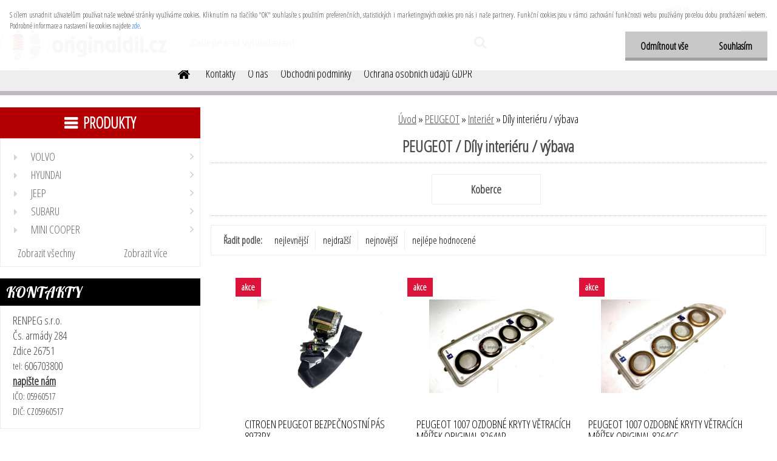

--- FILE ---
content_type: text/html; charset=utf-8
request_url: https://www.originaldil.cz/Dily-interieru-vybava-c15_435_3.htm
body_size: 31185
content:

    <!DOCTYPE html>
    <html xmlns:og="http://ogp.me/ns#" xmlns:fb="http://www.facebook.com/2008/fbml" lang="cs" class="tmpl__etherum">
      <head>
          <script>
              window.cookie_preferences = getCookieSettings('cookie_preferences');
              window.cookie_statistics = getCookieSettings('cookie_statistics');
              window.cookie_marketing = getCookieSettings('cookie_marketing');

              function getCookieSettings(cookie_name) {
                  if (document.cookie.length > 0)
                  {
                      cookie_start = document.cookie.indexOf(cookie_name + "=");
                      if (cookie_start != -1)
                      {
                          cookie_start = cookie_start + cookie_name.length + 1;
                          cookie_end = document.cookie.indexOf(";", cookie_start);
                          if (cookie_end == -1)
                          {
                              cookie_end = document.cookie.length;
                          }
                          return unescape(document.cookie.substring(cookie_start, cookie_end));
                      }
                  }
                  return false;
              }
          </script>
              <script type="text/javascript" src="https://c.seznam.cz/js/rc.js"></script>
              <title>PEUGEOT | autodíly,náhradní originální díly,Peugeot,Citroen,Renault,Fiat,Dacia</title>
        <script type="text/javascript">var action_unavailable='action_unavailable';var id_language = 'cs';var id_country_code = 'CZ';var language_code = 'cs-CZ';var path_request = '/request.php';var type_request = 'POST';var cache_break = "2524"; var enable_console_debug = false; var enable_logging_errors = false;var administration_id_language = 'cs';var administration_id_country_code = 'CZ';</script>          <script type="text/javascript" src="//ajax.googleapis.com/ajax/libs/jquery/1.8.3/jquery.min.js"></script>
          <script type="text/javascript" src="//code.jquery.com/ui/1.12.1/jquery-ui.min.js" ></script>
                  <script src="/wa_script/js/jquery.hoverIntent.minified.js?_=2025-01-30-11-13" type="text/javascript"></script>
        <script type="text/javascript" src="/admin/jscripts/jquery.qtip.min.js?_=2025-01-30-11-13"></script>
                  <script src="/wa_script/js/jquery.selectBoxIt.min.js?_=2025-01-30-11-13" type="text/javascript"></script>
                  <script src="/wa_script/js/bs_overlay.js?_=2025-01-30-11-13" type="text/javascript"></script>
        <script src="/wa_script/js/bs_design.js?_=2025-01-30-11-13" type="text/javascript"></script>
        <script src="/admin/jscripts/wa_translation.js?_=2025-01-30-11-13" type="text/javascript"></script>
        <link rel="stylesheet" type="text/css" href="/css/jquery.selectBoxIt.wa_script.css?_=2025-01-30-11-13" media="screen, projection">
        <link rel="stylesheet" type="text/css" href="/css/jquery.qtip.lupa.css?_=2025-01-30-11-13">
        
                  <script src="/wa_script/js/jquery.colorbox-min.js?_=2025-01-30-11-13" type="text/javascript"></script>
          <link rel="stylesheet" type="text/css" href="/css/colorbox.css?_=2025-01-30-11-13">
          <script type="text/javascript">
            jQuery(document).ready(function() {
              (function() {
                function createGalleries(rel) {
                  var regex = new RegExp(rel + "\\[(\\d+)]"),
                      m, group = "g_" + rel, groupN;
                  $("a[rel*=" + rel + "]").each(function() {
                    m = regex.exec(this.getAttribute("rel"));
                    if(m) {
                      groupN = group + m[1];
                    } else {
                      groupN = group;
                    }
                    $(this).colorbox({
                      rel: groupN,
                      slideshow:false,
                       maxWidth: "85%",
                       maxHeight: "85%",
                       returnFocus: false
                    });
                  });
                }
                createGalleries("lytebox");
                createGalleries("lyteshow");
              })();
            });</script>
          <script type="text/javascript">
      function init_products_hovers()
      {
        jQuery(".product").hoverIntent({
          over: function(){
            jQuery(this).find(".icons_width_hack").animate({width: "130px"}, 300, function(){});
          } ,
          out: function(){
            jQuery(this).find(".icons_width_hack").animate({width: "10px"}, 300, function(){});
          },
          interval: 40
        });
      }
      jQuery(document).ready(function(){

        jQuery(".param select, .sorting select").selectBoxIt();

        jQuery(".productFooter").click(function()
        {
          var $product_detail_link = jQuery(this).parent().find("a:first");

          if($product_detail_link.length && $product_detail_link.attr("href"))
          {
            window.location.href = $product_detail_link.attr("href");
          }
        });
        init_products_hovers();
        
        ebar_details_visibility = {};
        ebar_details_visibility["user"] = false;
        ebar_details_visibility["basket"] = false;

        ebar_details_timer = {};
        ebar_details_timer["user"] = setTimeout(function(){},100);
        ebar_details_timer["basket"] = setTimeout(function(){},100);

        function ebar_set_show($caller)
        {
          var $box_name = $($caller).attr("id").split("_")[0];

          ebar_details_visibility["user"] = false;
          ebar_details_visibility["basket"] = false;

          ebar_details_visibility[$box_name] = true;

          resolve_ebar_set_visibility("user");
          resolve_ebar_set_visibility("basket");
        }

        function ebar_set_hide($caller)
        {
          var $box_name = $($caller).attr("id").split("_")[0];

          ebar_details_visibility[$box_name] = false;

          clearTimeout(ebar_details_timer[$box_name]);
          ebar_details_timer[$box_name] = setTimeout(function(){resolve_ebar_set_visibility($box_name);},300);
        }

        function resolve_ebar_set_visibility($box_name)
        {
          if(   ebar_details_visibility[$box_name]
             && jQuery("#"+$box_name+"_detail").is(":hidden"))
          {
            jQuery("#"+$box_name+"_detail").slideDown(300);
          }
          else if(   !ebar_details_visibility[$box_name]
                  && jQuery("#"+$box_name+"_detail").not(":hidden"))
          {
            jQuery("#"+$box_name+"_detail").slideUp(0, function() {
              $(this).css({overflow: ""});
            });
          }
        }

        
        jQuery("#user_icon, #basket_icon").hoverIntent({
          over: function(){
            ebar_set_show(this);
            
          } ,
          out: function(){
            ebar_set_hide(this);
          },
          interval: 40
        });
        
        jQuery("#user_icon").click(function(e)
        {
          if(jQuery(e.target).attr("id") == "user_icon")
          {
            window.location.href = "https://www.originaldil.cz/1t63yxz4/e-login/";
          }
        });

        jQuery("#basket_icon").click(function(e)
        {
          if(jQuery(e.target).attr("id") == "basket_icon")
          {
            window.location.href = "https://www.originaldil.cz/1t63yxz4/e-basket/";
          }
        });
      
      });
    </script>        <meta http-equiv="Content-language" content="cs">
        <meta http-equiv="Content-Type" content="text/html; charset=utf-8">
        <meta name="language" content="czech">
        <meta name="keywords" content="peugeot">
        <meta name="description" content="PEUGEOT">
        <meta name="revisit-after" content="1 Days">
        <meta name="distribution" content="global">
        <meta name="expires" content="never">
                  <meta name="expires" content="never">
                    <link rel="canonical" href="https://www.originaldil.cz/Dily-interieru-vybava-c15_435_3.htm"/>
          <meta property="og:image" content="http://www.originaldil.cz/fotky66725/design_setup/images/logo_originaldil-logo-200.png" />
<meta property="og:image:secure_url" content="https://www.originaldil.cz/fotky66725/design_setup/images/logo_originaldil-logo-200.png" />
<meta property="og:image:type" content="image/jpeg" />

<meta name="google-site-verification" content="googleeeac003e5f2be7ea.html"/>
<meta name="seznam-wmt" content="KASWaObLmtGpC6SGCUihijBPyBLsV43Q"/>            <meta name="robots" content="index, follow">
                    <link rel="stylesheet" type="text/css" href="/css/lang_dependent_css/lang_cs.css?_=2025-01-30-11-13" media="screen, projection">
                <link rel='stylesheet' type='text/css' href='/wa_script/js/styles.css?_=2025-01-30-11-13'>
        <script language='javascript' type='text/javascript' src='/wa_script/js/javascripts.js?_=2025-01-30-11-13'></script>
        <script language='javascript' type='text/javascript' src='/wa_script/js/check_tel.js?_=2025-01-30-11-13'></script>
          <script src="/assets/javascripts/buy_button.js?_=2025-01-30-11-13"></script>
            <script type="text/javascript" src="/wa_script/js/bs_user.js?_=2025-01-30-11-13"></script>
        <script type="text/javascript" src="/wa_script/js/bs_fce.js?_=2025-01-30-11-13"></script>
        <script type="text/javascript" src="/wa_script/js/bs_fixed_bar.js?_=2025-01-30-11-13"></script>
        <script type="text/javascript" src="/bohemiasoft/js/bs.js?_=2025-01-30-11-13"></script>
        <script src="/wa_script/js/jquery.number.min.js?_=2025-01-30-11-13" type="text/javascript"></script>
        <script type="text/javascript">
            BS.User.id = 66725;
            BS.User.domain = "1t63yxz4";
            BS.User.is_responsive_layout = true;
            BS.User.max_search_query_length = 50;
            BS.User.max_autocomplete_words_count = 5;

            WA.Translation._autocompleter_ambiguous_query = ' Hledavý výraz je pro našeptávač příliš obecný. Zadejte prosím další znaky, slova nebo pokračujte odesláním formuláře pro vyhledávání.';
            WA.Translation._autocompleter_no_results_found = ' Nebyly nalezeny žádné produkty ani kategorie.';
            WA.Translation._error = " Chyba";
            WA.Translation._success = " Nastaveno";
            WA.Translation._warning = " Upozornění";
            WA.Translation._multiples_inc_notify = '<p class="multiples-warning"><strong>Tento produkt je možné objednat pouze v násobcích #inc#. </strong><br><small>Vámi zadaný počet kusů byl navýšen dle tohoto násobku.</small></p>';
            WA.Translation._shipping_change_selected = " Změnit...";
            WA.Translation._shipping_deliver_to_address = " Zásilka bude doručena na zvolenou adresu";

            BS.Design.template = {
              name: "etherum",
              is_selected: function(name) {
                if(Array.isArray(name)) {
                  return name.indexOf(this.name) > -1;
                } else {
                  return name === this.name;
                }
              }
            };
            BS.Design.isLayout3 = true;
            BS.Design.templates = {
              TEMPLATE_ARGON: "argon",TEMPLATE_NEON: "neon",TEMPLATE_CARBON: "carbon",TEMPLATE_XENON: "xenon",TEMPLATE_AURUM: "aurum",TEMPLATE_CUPRUM: "cuprum",TEMPLATE_ERBIUM: "erbium",TEMPLATE_CADMIUM: "cadmium",TEMPLATE_BARIUM: "barium",TEMPLATE_CHROMIUM: "chromium",TEMPLATE_SILICIUM: "silicium",TEMPLATE_IRIDIUM: "iridium",TEMPLATE_INDIUM: "indium",TEMPLATE_OXYGEN: "oxygen",TEMPLATE_HELIUM: "helium",TEMPLATE_FLUOR: "fluor",TEMPLATE_FERRUM: "ferrum",TEMPLATE_TERBIUM: "terbium",TEMPLATE_URANIUM: "uranium",TEMPLATE_ZINCUM: "zincum",TEMPLATE_CERIUM: "cerium",TEMPLATE_KRYPTON: "krypton",TEMPLATE_THORIUM: "thorium",TEMPLATE_ETHERUM: "etherum",TEMPLATE_KRYPTONIT: "kryptonit",TEMPLATE_TITANIUM: "titanium",TEMPLATE_PLATINUM: "platinum"            };
        </script>
                  <script src="/js/progress_button/modernizr.custom.js"></script>
                      <link rel="stylesheet" type="text/css" href="/bower_components/owl.carousel/dist/assets/owl.carousel.min.css" />
            <link rel="stylesheet" type="text/css" href="/bower_components/owl.carousel/dist/assets/owl.theme.default.min.css" />
            <script src="/bower_components/owl.carousel/dist/owl.carousel.min.js"></script>
                    <link rel="stylesheet" type="text/css" href="//static.bohemiasoft.com/jave/style.css?_=2025-01-30-11-13" media="screen">
                    <link rel="stylesheet" type="text/css" href="/css/font-awesome.4.7.0.min.css" media="screen">
          <link rel="stylesheet" type="text/css" href="/sablony/nove/etherum/etherumblue/css/product_var3.css?_=2025-01-30-11-13" media="screen">
                    <link rel="stylesheet"
                type="text/css"
                id="tpl-editor-stylesheet"
                href="/sablony/nove/etherum/etherumblue/css/colors.css?_=2025-01-30-11-13"
                media="screen">

          <meta name="viewport" content="width=device-width, initial-scale=1.0">
          <link rel="stylesheet" 
                   type="text/css" 
                   href="https://static.bohemiasoft.com/custom-css/etherum.css?_1764594711" 
                   media="screen"><style type="text/css">
               <!--#site_logo{
                  width: 275px;
                  height: 100px;
                  background-image: url('/fotky66725/design_setup/images/logo_originaldil-logo-200.png?cache_time=1557734674');
                  background-repeat: no-repeat;
                  
                }html body .myheader { 
          
          border: black;
          background-repeat: repeat;
          background-position: 0px 0px;
          
        }#page_background{
                  background-image: url('/fotky66725/design_setup/images/custom_image_aroundpage.png?cache_time=1557734674');
                  background-repeat: repeat;
                  background-position: 50% 50%;
                  background-color: #5e5e5e;
                }.bgLupa{
                  padding: 0;
                  border: none;
                }

 :root { 
 }
-->
                </style>          <link rel="stylesheet" type="text/css" href="/fotky66725/design_setup/css/user_defined.css?_=1562152805" media="screen, projection">
                    <script type="text/javascript" src="/admin/jscripts/wa_dialogs.js?_=2025-01-30-11-13"></script>
            <script>
      $(document).ready(function() {
        if (getCookie('show_cookie_message' + '_66725_cz') != 'no') {
          if($('#cookies-agreement').attr('data-location') === '0')
          {
            $('.cookies-wrapper').css("top", "0px");
          }
          else
          {
            $('.cookies-wrapper').css("bottom", "0px");
          }
          $('.cookies-wrapper').show();
        }

        $('#cookies-notify__close').click(function() {
          setCookie('show_cookie_message' + '_66725_cz', 'no');
          $('#cookies-agreement').slideUp();
          $("#masterpage").attr("style", "");
          setCookie('cookie_preferences', 'true');
          setCookie('cookie_statistics', 'true');
          setCookie('cookie_marketing', 'true');
          window.cookie_preferences = true;
          window.cookie_statistics = true;
          window.cookie_marketing = true;
          if(typeof gtag === 'function') {
              gtag('consent', 'update', {
                  'ad_storage': 'granted',
                  'analytics_storage': 'granted',
                  'ad_user_data': 'granted',
                  'ad_personalization': 'granted'
              });
          }
         return false;
        });

        $("#cookies-notify__disagree").click(function(){
            save_preferences();
        });

        $('#cookies-notify__preferences-button-close').click(function(){
            var cookies_notify_preferences = $("#cookies-notify-checkbox__preferences").is(':checked');
            var cookies_notify_statistics = $("#cookies-notify-checkbox__statistics").is(':checked');
            var cookies_notify_marketing = $("#cookies-notify-checkbox__marketing").is(':checked');
            save_preferences(cookies_notify_preferences, cookies_notify_statistics, cookies_notify_marketing);
        });

        function save_preferences(preferences = false, statistics = false, marketing = false)
        {
            setCookie('show_cookie_message' + '_66725_cz', 'no');
            $('#cookies-agreement').slideUp();
            $("#masterpage").attr("style", "");
            setCookie('cookie_preferences', preferences);
            setCookie('cookie_statistics', statistics);
            setCookie('cookie_marketing', marketing);
            window.cookie_preferences = preferences;
            window.cookie_statistics = statistics;
            window.cookie_marketing = marketing;
            if(marketing && typeof gtag === 'function')
            {
                gtag('consent', 'update', {
                    'ad_storage': 'granted'
                });
            }
            if(statistics && typeof gtag === 'function')
            {
                gtag('consent', 'update', {
                    'analytics_storage': 'granted',
                    'ad_user_data': 'granted',
                    'ad_personalization': 'granted',
                });
            }
            if(marketing === false && BS && BS.seznamIdentity) {
                BS.seznamIdentity.clearIdentity();
            }
        }

        /**
         * @param {String} cookie_name
         * @returns {String}
         */
        function getCookie(cookie_name) {
          if (document.cookie.length > 0)
          {
            cookie_start = document.cookie.indexOf(cookie_name + "=");
            if (cookie_start != -1)
            {
              cookie_start = cookie_start + cookie_name.length + 1;
              cookie_end = document.cookie.indexOf(";", cookie_start);
              if (cookie_end == -1)
              {
                cookie_end = document.cookie.length;
              }
              return unescape(document.cookie.substring(cookie_start, cookie_end));
            }
          }
          return "";
        }
        
        /**
         * @param {String} cookie_name
         * @param {String} value
         */
        function setCookie(cookie_name, value) {
          var time = new Date();
          time.setTime(time.getTime() + 365*24*60*60*1000); // + 1 rok
          var expires = "expires="+time.toUTCString();
          document.cookie = cookie_name + "=" + escape(value) + "; " + expires + "; path=/";
        }
      });
    </script>
    <script async src="https://www.googletagmanager.com/gtag/js?id=UA-88405268-1"></script><script>
window.dataLayer = window.dataLayer || [];
function gtag(){dataLayer.push(arguments);}
gtag('js', new Date());
gtag('config', 'UA-88405268-1', { debug_mode: true });
</script>        <script type="text/javascript" src="/wa_script/js/search_autocompleter.js?_=2025-01-30-11-13"></script>
                <link rel="stylesheet" type="text/css" href="/assets/vendor/magnific-popup/magnific-popup.css" />
      <script src="/assets/vendor/magnific-popup/jquery.magnific-popup.js"></script>
      <script type="text/javascript">
        BS.env = {
          decPoint: ",",
          basketFloatEnabled: false        };
      </script>
      <script type="text/javascript" src="/node_modules/select2/dist/js/select2.min.js"></script>
      <script type="text/javascript" src="/node_modules/maximize-select2-height/maximize-select2-height.min.js"></script>
      <script type="text/javascript">
        (function() {
          $.fn.select2.defaults.set("language", {
            noResults: function() {return " Nenalezeny žádné položky"},
            inputTooShort: function(o) {
              var n = o.minimum - o.input.length;
              return " Prosím zadejte #N# nebo více znaků.".replace("#N#", n);
            }
          });
          $.fn.select2.defaults.set("width", "100%")
        })();

      </script>
      <link type="text/css" rel="stylesheet" href="/node_modules/select2/dist/css/select2.min.css" />
      <script type="text/javascript" src="/wa_script/js/countdown_timer.js?_=2025-01-30-11-13"></script>
      <script type="text/javascript" src="/wa_script/js/app.js?_=2025-01-30-11-13"></script>
      <script type="text/javascript" src="/node_modules/jquery-validation/dist/jquery.validate.min.js"></script>

      
          </head>
      <body class="lang-cs layout3 not-home page-category page-category-15-435 basket-empty slider_available template-slider-custom vat-payer-y alternative-currency-n" >
        <a name="topweb"></a>
            <div id="cookies-agreement" class="cookies-wrapper" data-location="0"
         >
      <div class="cookies-notify-background"></div>
      <div class="cookies-notify" style="display:block!important;">
        <div class="cookies-notify__bar">
          <div class="cookies-notify__bar1">
            <div class="cookies-notify__text"
                                 >
                S cílem usnadnit uživatelům používat naše webové stránky využíváme cookies. Kliknutím na tlačítko "OK" souhlasíte s použitím preferenčních, statistických i marketingových cookies pro nás i naše partnery. Funkční cookies jsou v rámci zachování funkčnosti webu používány po celou dobu procházení webem. Podrobné informace a nastavení ke cookies najdete <span class="cookies-notify__detail_button">zde</span>.            </div>
            <div class="cookies-notify__button">
                <a href="#" id="cookies-notify__disagree" class="secondary-btn"
                   style="color: #000000;
                           background-color: #c8c8c8;
                           opacity: 1"
                >Odmítnout vše</a>
              <a href="#" id="cookies-notify__close"
                 style="color: #000000;
                        background-color: #c8c8c8;
                        opacity: 1"
                >Souhlasím</a>
            </div>
          </div>
                        <div class="cookies-notify__detail_box hidden"
                             >
                <div id="cookies-nofify__close_detail"> Zavřít</div>
                <div>
                    <br />
                    <b> Co jsou cookies?</b><br />
                    <span> Cookies jsou krátké textové informace, které jsou uloženy ve Vašem prohlížeči. Tyto informace běžně používají všechny webové stránky a jejich procházením dochází k ukládání cookies. Pomocí partnerských skriptů, které mohou stránky používat (například Google analytics</span><br /><br />
                    <b> Jak lze nastavit práci webu s cookies?</b><br />
                    <span> Přestože doporučujeme povolit používání všech typů cookies, práci webu s nimi můžete nastavit dle vlastních preferencí pomocí checkboxů zobrazených níže. Po odsouhlasení nastavení práce s cookies můžete změnit své rozhodnutí smazáním či editací cookies přímo v nastavení Vašeho prohlížeče. Podrobnější informace k promazání cookies najdete v nápovědě Vašeho prohlížeče.</span>
                </div>
                <div class="cookies-notify__checkboxes"
                                    >
                    <div class="checkbox-custom checkbox-default cookies-notify__checkbox">
                        <input type="checkbox" id="cookies-notify-checkbox__functional" checked disabled />
                        <label for="cookies-notify-checkbox__functional" class="cookies-notify__checkbox_label"> Nutné</label>
                    </div>
                    <div class="checkbox-custom checkbox-default cookies-notify__checkbox">
                        <input type="checkbox" id="cookies-notify-checkbox__preferences" checked />
                        <label for="cookies-notify-checkbox__preferences" class="cookies-notify__checkbox_label"> Preferenční</label>
                    </div>
                    <div class="checkbox-custom checkbox-default cookies-notify__checkbox">
                        <input type="checkbox" id="cookies-notify-checkbox__statistics" checked />
                        <label for="cookies-notify-checkbox__statistics" class="cookies-notify__checkbox_label"> Statistické</label>
                    </div>
                    <div class="checkbox-custom checkbox-default cookies-notify__checkbox">
                        <input type="checkbox" id="cookies-notify-checkbox__marketing" checked />
                        <label for="cookies-notify-checkbox__marketing" class="cookies-notify__checkbox_label"> Marketingové</label>
                    </div>
                </div>
                <div id="cookies-notify__cookie_types">
                    <div class="cookies-notify__cookie_type cookie-active" data-type="functional">
                         Nutné (13)
                    </div>
                    <div class="cookies-notify__cookie_type" data-type="preferences">
                         Preferenční (1)
                    </div>
                    <div class="cookies-notify__cookie_type" data-type="statistics">
                         Statistické (15)
                    </div>
                    <div class="cookies-notify__cookie_type" data-type="marketing">
                         Marketingové (15)
                    </div>
                    <div class="cookies-notify__cookie_type" data-type="unclassified">
                         Neklasifikované (7)
                    </div>
                </div>
                <div id="cookies-notify__cookie_detail">
                    <div class="cookie-notify__cookie_description">
                        <span id="cookie-notify__description_functional" class="cookie_description_active"> Tyto informace jsou nezbytné ke správnému chodu webové stránky jako například vkládání zboží do košíku, uložení vyplněných údajů nebo přihlášení do zákaznické sekce.</span>
                        <span id="cookie-notify__description_preferences" class="hidden"> Tyto cookies umožní přizpůsobit chování nebo vzhled stránky dle Vašich potřeb, například volba jazyka.</span>
                        <span id="cookie-notify__description_statistics" class="hidden"> Díky těmto cookies mohou majitelé i developeři webu více porozumět chování uživatelů a vyvijet stránku tak, aby byla co nejvíce prozákaznická. Tedy abyste co nejrychleji našli hledané zboží nebo co nejsnáze dokončili jeho nákup.</span>
                        <span id="cookie-notify__description_marketing" class="hidden"> Tyto informace umožní personalizovat zobrazení nabídek přímo pro Vás díky historické zkušenosti procházení dřívějších stránek a nabídek.</span>
                        <span id="cookie-notify__description_unclassified" class="hidden"> Tyto cookies prozatím nebyly roztříděny do vlastní kategorie.</span>
                    </div>
                    <style>
                        #cookies-notify__cookie_detail_table td
                        {
                            color: #ffffff                        }
                    </style>
                    <table class="table" id="cookies-notify__cookie_detail_table">
                        <thead>
                            <tr>
                                <th> Jméno</th>
                                <th> Účel</th>
                                <th> Vypršení</th>
                            </tr>
                        </thead>
                        <tbody>
                                                    <tr>
                                <td>show_cookie_message</td>
                                <td>Ukládá informaci o potřebě zobrazení cookie lišty</td>
                                <td>1 rok</td>
                            </tr>
                                                        <tr>
                                <td>__zlcmid</td>
                                <td>Tento soubor cookie se používá k uložení identity návštěvníka během návštěv a preference návštěvníka deaktivovat naši funkci živého chatu. </td>
                                <td>1 rok</td>
                            </tr>
                                                        <tr>
                                <td>__cfruid</td>
                                <td>Tento soubor cookie je součástí služeb poskytovaných společností Cloudflare – včetně vyrovnávání zátěže, doručování obsahu webových stránek a poskytování připojení DNS pro provozovatele webových stránek. </td>
                                <td>relace</td>
                            </tr>
                                                        <tr>
                                <td>_auth</td>
                                <td>Zajišťuje bezpečnost procházení návštěvníků tím, že zabraňuje padělání požadavků mezi stránkami. Tento soubor cookie je nezbytný pro bezpečnost webu a návštěvníka. </td>
                                <td>1 rok</td>
                            </tr>
                                                        <tr>
                                <td>csrftoken</td>
                                <td>Pomáhá předcházet útokům Cross-Site Request Forgery (CSRF). 
</td>
                                <td>1 rok</td>
                            </tr>
                                                        <tr>
                                <td>PHPSESSID</td>
                                <td>Zachovává stav uživatelské relace napříč požadavky na stránky. </td>
                                <td>relace</td>
                            </tr>
                                                        <tr>
                                <td>rc::a</td>
                                <td>Tento soubor cookie se používá k rozlišení mezi lidmi a roboty. To je výhodné pro web, aby
vytvářet platné zprávy o používání jejich webových stránek. </td>
                                <td>persistentní</td>
                            </tr>
                                                        <tr>
                                <td>rc::c</td>
                                <td>Tento soubor cookie se používá k rozlišení mezi lidmi a roboty. </td>
                                <td>relace</td>
                            </tr>
                                                        <tr>
                                <td>AWSALBCORS</td>
                                <td>Registruje, který server-cluster obsluhuje návštěvníka. To se používá v kontextu s vyrovnáváním zátěže, aby se optimalizovala uživatelská zkušenost. </td>
                                <td>6 dnů</td>
                            </tr>
                                                        <tr>
                                <td>18plus_allow_access#</td>
                                <td>Ukládá informaci o odsouhlasení okna 18+ pro web.</td>
                                <td>neznámý</td>
                            </tr>
                                                        <tr>
                                <td>18plus_cat#</td>
                                <td>Ukládá informaci o odsouhlasení okna 18+ pro kategorii.</td>
                                <td>neznámý</td>
                            </tr>
                                                        <tr>
                                <td>bs_slide_menu</td>
                                <td></td>
                                <td>neznámý</td>
                            </tr>
                                                        <tr>
                                <td>left_menu</td>
                                <td>Ukládá informaci o způsobu zobrazení levého menu.</td>
                                <td>neznámý</td>
                            </tr>
                                                    </tbody>
                    </table>
                    <div class="cookies-notify__button">
                        <a href="#" id="cookies-notify__preferences-button-close"
                           style="color: #000000;
                                background-color: #c8c8c8;
                                opacity: 1">
                            Uložit nastavení                        </a>
                    </div>
                </div>
            </div>
                    </div>
      </div>
    </div>
    
  <div id="responsive_layout_large"></div><div id="page">    <script type="text/javascript">
      var responsive_articlemenu_name = ' Menu';
      var responsive_eshopmenu_name = ' E-shop';
    </script>
        <link rel="stylesheet" type="text/css" href="/css/masterslider.css?_=2025-01-30-11-13" media="screen, projection">
    <script type="text/javascript" src="/js/masterslider.min.js"></script>
    <div class="myheader">
                <div class="navigate_bar">
            <div class="logo-wrapper">
            <a id="site_logo" href="//www.originaldil.cz" class="mylogo" aria-label="Logo"></a>
    </div>
                        <!--[if IE 6]>
    <style>
    #main-menu ul ul{visibility:visible;}
    </style>
    <![endif]-->

    
    <div id="topmenu"><!-- TOPMENU -->
          <div id="search">
      <form name="search" id="searchForm" action="/search-engine.htm" method="GET" enctype="multipart/form-data">
        <label for="q" class="title_left2"> Hľadanie</label>
        <p>
          <input name="slovo" type="text" class="inputBox" id="q" placeholder=" Zadejte text vyhledávání" maxlength="50">
          
          <input type="hidden" id="source_service" value="www.webareal.cz">
        </p>
        <div class="wrapper_search_submit">
          <input type="submit" class="search_submit" aria-label="search" name="search_submit" value="">
        </div>
        <div id="search_setup_area">
          <input id="hledatjak2" checked="checked" type="radio" name="hledatjak" value="2">
          <label for="hledatjak2">Hledat ve zboží</label>
          <br />
          <input id="hledatjak1"  type="radio" name="hledatjak" value="1">
          <label for="hledatjak1">Hledat v článcích</label>
                    <script type="text/javascript">
            function resolve_search_mode_visibility()
            {
              if (jQuery('form[name=search] input').is(':focus'))
              {
                if (jQuery('#search_setup_area').is(':hidden'))
                {
                  jQuery('#search_setup_area').slideDown(400);
                }
              }
              else
              {
                if (jQuery('#search_setup_area').not(':hidden'))
                {
                  jQuery('#search_setup_area').slideUp(400);
                }
              }
            }

            $('form[name=search] input').click(function() {
              this.focus();
            });

            jQuery('form[name=search] input')
                .focus(function() {
                  resolve_search_mode_visibility();
                })
                .blur(function() {
                  setTimeout(function() {
                    resolve_search_mode_visibility();
                  }, 1000);
                });

          </script>
                  </div>
      </form>
    </div>
          <div id="main-menu" class="">
                 <ul>
            <li class="eshop-menu-home">
              <a href="//www.originaldil.cz" class="top_parent_act" aria-label="Homepage">
                              </a>
            </li>
          </ul>
          
<ul><li class="eshop-menu-2 eshop-menu-order-1 eshop-menu-odd"><a href="/Kontakty-a2_0.htm"  class="top_parent">Kontakty</a>
</li></ul>
<ul><li class="eshop-menu-1 eshop-menu-order-2 eshop-menu-even"><a href="/O-nas-a1_0.htm"  class="top_parent">O nás</a>
</li></ul>
<ul><li class="eshop-menu-3 eshop-menu-order-3 eshop-menu-odd"><a href="/Obchodni-podminky-a3_0.htm"  class="top_parent">Obchodní podmínky</a>
</li></ul>
<ul><li class="eshop-menu-4 eshop-menu-order-4 eshop-menu-even"><a href="/Ochrana-osobnich-udaju-GDPR-a4_0.htm"  class="top_parent">Ochrana osobních údajů  GDPR</a>
</li></ul>      </div>
    </div><!-- END TOPMENU -->
          </div>
          </div>
    <div id="page_background">      <div class="hack-box"><!-- HACK MIN WIDTH FOR IE 5, 5.5, 6  -->
                  <div id="masterpage" ><!-- MASTER PAGE -->
              <div id="header">          </div><!-- END HEADER -->
          
  <div id="ebar" class="" >        <div id="ebar_set">
                <div id="user_icon">

                            <div id="user_detail">
                    <div id="user_arrow_tag"></div>
                    <div id="user_content_tag">
                        <div id="user_content_tag_bg">
                            <a href="/1t63yxz4/e-login/"
                               class="elink user_login_text"
                               >
                               Přihlášení                            </a>
                            <a href="/1t63yxz4/e-register/"
                               class="elink user-logout user_register_text"
                               >
                               Nová registrace                            </a>
                        </div>
                    </div>
                </div>
            
        </div>
        
                <div id="basket_icon" >
            <div id="basket_detail">
                <div id="basket_arrow_tag"></div>
                <div id="basket_content_tag">
                    <a id="quantity_tag" href="/1t63yxz4/e-basket" rel="nofollow" class="elink"><span class="quantity_count">0</span></a>
                                    </div>
            </div>
        </div>
                <a id="basket_tag"
           href="1t63yxz4/e-basket"
           rel="nofollow"
           class="elink">
            <span id="basket_tag_left">&nbsp;</span>
            <span id="basket_tag_right">
                0 ks            </span>
        </a>
                </div></div>          <div id="aroundpage"><!-- AROUND PAGE -->
            
      <!-- LEFT BOX -->
      <div id="left-box">
            <div id="expandableMenu" class="eshop-menu">
      <p class="title_left_eshop">
        PRODUKTY      </p>
      <div id="inleft_eshop" class="menu-typ-2 menu-outer-wrapper">
            <div class="menu-wrapper leftmenu">
          <ul class="root-eshop-menu">
          <li class="sub leftmenuDef category-menu-1 has-submenu">
            <a href="/VOLVO-c34_0_1.htm" target="_self">
          <span>
      VOLVO    </span>
          </a>
          <ul class="eshop-submenu level-2">
          <li class="sub leftmenuDef category-menu-1">
            <a href="/VOLVO-c34_1090_2.htm" target="_self">
          <span>
      MOTOR    </span>
          </a>
          </li>
        <li class="sub leftmenuDef category-menu-2 has-submenu">
            <a href="/VOLVO-c34_1117_2.htm" target="_self">
          <span>
      Karoserie    </span>
          </a>
          <ul class="eshop-submenu level-3">
          <li class="sub leftmenuDef category-menu-1">
            <a href="/VOLVO-c34_1118_3.htm" target="_self">
          <span>
      Části karoserie    </span>
          </a>
          </li>
        </ul>
        </li>
        </ul>
        </li>
        <li class="sub leftmenuDef category-menu-2 has-submenu">
            <a href="/HYUNDAI-c35_0_1.htm" target="_self">
          <span>
      HYUNDAI    </span>
          </a>
          <ul class="eshop-submenu level-2">
          <li class="sub leftmenuDef category-menu-1 has-submenu">
            <a href="/HYUNDAI-c35_1095_2.htm" target="_self">
          <span>
      Motor    </span>
          </a>
          <ul class="eshop-submenu level-3">
          <li class="sub leftmenuDef category-menu-1">
            <a href="/HYUNDAI-c35_1099_3.htm" target="_self">
          <span>
      Díly motoru    </span>
          </a>
          </li>
        <li class="sub leftmenuDef category-menu-2">
            <a href="/HYUNDAI-c35_1159_3.htm" target="_self">
          <span>
      Filtry    </span>
          </a>
          </li>
        </ul>
        </li>
        <li class="sub leftmenuDef category-menu-2 has-submenu">
            <a href="/HYUNDAI-c35_1096_2.htm" target="_self">
          <span>
      Karoserie    </span>
          </a>
          <ul class="eshop-submenu level-3">
          <li class="sub leftmenuDef category-menu-1">
            <a href="/HYUNDAI-c35_1100_3.htm" target="_self">
          <span>
      Dveře    </span>
          </a>
          </li>
        <li class="sub leftmenuDef category-menu-2">
            <a href="/HYUNDAI-c35_1101_3.htm" target="_self">
          <span>
      Zámek dveří    </span>
          </a>
          </li>
        </ul>
        </li>
        <li class="sub leftmenuDef category-menu-3">
            <a href="/HYUNDAI-c35_1097_2.htm" target="_self">
          <span>
      Podvozek    </span>
          </a>
          </li>
        <li class="sub leftmenuDef category-menu-4">
            <a href="/HYUNDAI-c35_1098_2.htm" target="_self">
          <span>
      Interier    </span>
          </a>
          </li>
        <li class="sub leftmenuDef category-menu-5 has-submenu">
            <a href="/HYUNDAI-c35_1144_2.htm" target="_self">
          <span>
      Výfuk    </span>
          </a>
          <ul class="eshop-submenu level-3">
          <li class="sub leftmenuDef category-menu-1">
            <a href="/HYUNDAI-c35_1145_3.htm" target="_self">
          <span>
      Díly výfuku    </span>
          </a>
          </li>
        </ul>
        </li>
        </ul>
        </li>
        <li class="sub leftmenuDef category-menu-3 has-submenu">
            <a href="/JEEP-c36_0_1.htm" target="_self">
          <span>
      JEEP    </span>
          </a>
          <ul class="eshop-submenu level-2">
          <li class="sub leftmenuDef category-menu-1 has-submenu">
            <a href="/JEEP-c36_1102_2.htm" target="_self">
          <span>
      Motor    </span>
          </a>
          <ul class="eshop-submenu level-3">
          <li class="sub leftmenuDef category-menu-1">
            <a href="/JEEP-c36_1103_3.htm" target="_self">
          <span>
      Díly motoru    </span>
          </a>
          </li>
        </ul>
        </li>
        </ul>
        </li>
        <li class="sub leftmenuDef category-menu-4 has-submenu">
            <a href="/SUBARU-c37_0_1.htm" target="_self">
          <span>
      SUBARU    </span>
          </a>
          <ul class="eshop-submenu level-2">
          <li class="sub leftmenuDef category-menu-1 has-submenu">
            <a href="/SUBARU-c37_1104_2.htm" target="_self">
          <span>
      Motor    </span>
          </a>
          <ul class="eshop-submenu level-3">
          <li class="sub leftmenuDef category-menu-1">
            <a href="/SUBARU-c37_1105_3.htm" target="_self">
          <span>
      Díly motoru    </span>
          </a>
          </li>
        </ul>
        </li>
        <li class="sub leftmenuDef category-menu-2 has-submenu">
            <a href="/SUBARU-c37_1106_2.htm" target="_self">
          <span>
      Karoserie    </span>
          </a>
          <ul class="eshop-submenu level-3">
          <li class="sub leftmenuDef category-menu-1">
            <a href="/SUBARU-c37_1107_3.htm" target="_self">
          <span>
      Části karoserie    </span>
          </a>
          </li>
        </ul>
        </li>
        <li class="sub leftmenuDef category-menu-3 has-submenu">
            <a href="/SUBARU-c37_1108_2.htm" target="_self">
          <span>
      Podvozek    </span>
          </a>
          <ul class="eshop-submenu level-3">
          <li class="sub leftmenuDef category-menu-1 has-submenu">
            <a href="/SUBARU-c37_1109_3.htm" target="_self">
          <span>
      Brzdový systém    </span>
          </a>
          <ul class="eshop-submenu level-4 sublist-hidden">
          <li class="sub leftmenuDef category-menu-1">
            <a href="/SUBARU-c37_1110_4.htm" target="_self">
          <span>
      Díly brzdového systému    </span>
          </a>
          </li>
        </ul>
        </li>
        </ul>
        </li>
        </ul>
        </li>
        <li class="sub leftmenuDef category-menu-5 has-submenu">
            <a href="/MINI-COOPER-c39_0_1.htm" target="_self">
          <span>
      MINI COOPER    </span>
          </a>
          <ul class="eshop-submenu level-2">
          <li class="sub leftmenuDef category-menu-1 has-submenu">
            <a href="/MINI-COOPER-c39_1114_2.htm" target="_self">
          <span>
      Karoserie    </span>
          </a>
          <ul class="eshop-submenu level-3">
          <li class="sub leftmenuDef category-menu-1">
            <a href="/MINI-COOPER-c39_1115_3.htm" target="_self">
          <span>
      Části karoserie    </span>
          </a>
          </li>
        </ul>
        </li>
        </ul>
        </li>
        <li class="sub leftmenuDef category-menu-6 has-submenu">
            <a href="/OPEL-c40_0_1.htm" target="_self">
          <span>
      OPEL    </span>
          </a>
          <ul class="eshop-submenu level-2">
          <li class="sub leftmenuDef category-menu-1 has-submenu">
            <a href="/OPEL-c40_1123_2.htm" target="_self">
          <span>
      Motor    </span>
          </a>
          <ul class="eshop-submenu level-3">
          <li class="sub leftmenuDef category-menu-1">
            <a href="/OPEL-c40_1125_3.htm" target="_self">
          <span>
      Díly motoru    </span>
          </a>
          </li>
        </ul>
        </li>
        <li class="sub leftmenuDef category-menu-2">
            <a href="/OPEL-c40_1124_2.htm" target="_self">
          <span>
      Karoserie    </span>
          </a>
          </li>
        <li class="sub leftmenuDef category-menu-3">
            <a href="/OPEL-c40_1127_2.htm" target="_self">
          <span>
      Podvozek    </span>
          </a>
          </li>
        <li class="sub leftmenuDef category-menu-4">
            <a href="/OPEL-c40_1128_2.htm" target="_self">
          <span>
      Spojka    </span>
          </a>
          </li>
        <li class="sub leftmenuDef category-menu-5">
            <a href="/OPEL-c40_1153_2.htm" target="_self">
          <span>
      Palivový systém    </span>
          </a>
          </li>
        <li class="sub leftmenuDef category-menu-6">
            <a href="/OPEL-c40_1154_2.htm" target="_self">
          <span>
      Elektroinstalace    </span>
          </a>
          </li>
        <li class="sub leftmenuDef category-menu-7">
            <a href="/OPEL-c40_1161_2.htm" target="_self">
          <span>
      Interier    </span>
          </a>
          </li>
        </ul>
        </li>
        <li class="sub leftmenuDef category-menu-7 has-submenu">
            <a href="/MITSUBISHI-c41_0_1.htm" target="_self">
          <span>
      MITSUBISHI    </span>
          </a>
          <ul class="eshop-submenu level-2">
          <li class="sub leftmenuDef category-menu-1">
            <a href="/MITSUBISHI-c41_1140_2.htm" target="_self">
          <span>
      Motor    </span>
          </a>
          </li>
        <li class="sub leftmenuDef category-menu-2">
            <a href="/MITSUBISHI-c41_1141_2.htm" target="_self">
          <span>
      Karoserie    </span>
          </a>
          </li>
        <li class="sub leftmenuDef category-menu-3 has-submenu">
            <a href="/MITSUBISHI-c41_1142_2.htm" target="_self">
          <span>
      Podvozek    </span>
          </a>
          <ul class="eshop-submenu level-3">
          <li class="sub leftmenuDef category-menu-1">
            <a href="/MITSUBISHI-c41_1143_3.htm" target="_self">
          <span>
      Brzdy    </span>
          </a>
          </li>
        </ul>
        </li>
        </ul>
        </li>
        <li class="sub leftmenuDef category-menu-8 has-submenu">
            <a href="/KIA-c42_0_1.htm" target="_self">
          <span>
      KIA    </span>
          </a>
          <ul class="eshop-submenu level-2">
          <li class="sub leftmenuDef category-menu-1 has-submenu">
            <a href="/KIA-c42_1146_2.htm" target="_self">
          <span>
      Motor    </span>
          </a>
          <ul class="eshop-submenu level-3">
          <li class="sub leftmenuDef category-menu-1">
            <a href="/KIA-c42_1150_3.htm" target="_self">
          <span>
      Díly motoru    </span>
          </a>
          </li>
        <li class="sub leftmenuDef category-menu-2">
            <a href="/KIA-c42_1158_3.htm" target="_self">
          <span>
      Filtry    </span>
          </a>
          </li>
        </ul>
        </li>
        <li class="sub leftmenuDef category-menu-2 has-submenu">
            <a href="/KIA-c42_1147_2.htm" target="_self">
          <span>
      Karoserie    </span>
          </a>
          <ul class="eshop-submenu level-3">
          <li class="sub leftmenuDef category-menu-1">
            <a href="/KIA-c42_1151_3.htm" target="_self">
          <span>
      Díly karoserie    </span>
          </a>
          </li>
        </ul>
        </li>
        <li class="sub leftmenuDef category-menu-3">
            <a href="/KIA-c42_1148_2.htm" target="_self">
          <span>
      Podvozek    </span>
          </a>
          </li>
        <li class="sub leftmenuDef category-menu-4 has-submenu">
            <a href="/KIA-c42_1149_2.htm" target="_self">
          <span>
      Výfuk    </span>
          </a>
          <ul class="eshop-submenu level-3">
          <li class="sub leftmenuDef category-menu-1">
            <a href="/KIA-c42_1152_3.htm" target="_self">
          <span>
      Díly výfuku    </span>
          </a>
          </li>
        </ul>
        </li>
        <li class="sub leftmenuDef category-menu-5">
            <a href="/KIA-c42_1160_2.htm" target="_self">
          <span>
      Interier    </span>
          </a>
          </li>
        <li class="sub leftmenuDef category-menu-6">
            <a href="/KIA-c42_1176_2.htm" target="_self">
          <span>
      Elektroinstalace    </span>
          </a>
          </li>
        </ul>
        </li>
        <li class="sub leftmenuDef category-menu-9 has-submenu">
            <a href="/CHEVROLET-c43_0_1.htm" target="_self">
          <span>
      CHEVROLET    </span>
          </a>
          <ul class="eshop-submenu level-2">
          <li class="sub leftmenuDef category-menu-1">
            <a href="/CHEVROLET-c43_1155_2.htm" target="_self">
          <span>
      Motor    </span>
          </a>
          </li>
        <li class="sub leftmenuDef category-menu-2">
            <a href="/CHEVROLET-c43_1156_2.htm" target="_self">
          <span>
      Karoserie    </span>
          </a>
          </li>
        <li class="sub leftmenuDef category-menu-3">
            <a href="/CHEVROLET-c43_1157_2.htm" target="_self">
          <span>
      Podvozek    </span>
          </a>
          </li>
        </ul>
        </li>
        <li class="sub leftmenuDef category-menu-10 has-submenu">
            <a href="/SUZUKI-c44_0_1.htm" target="_self">
          <span>
      SUZUKI    </span>
          </a>
          <ul class="eshop-submenu level-2">
          <li class="sub leftmenuDef category-menu-1">
            <a href="/SUZUKI-c44_1166_2.htm" target="_self">
          <span>
      Motor    </span>
          </a>
          </li>
        <li class="sub leftmenuDef category-menu-2">
            <a href="/SUZUKI-c44_1167_2.htm" target="_self">
          <span>
      Karoserie    </span>
          </a>
          </li>
        <li class="sub leftmenuDef category-menu-3">
            <a href="/SUZUKI-c44_1168_2.htm" target="_self">
          <span>
      Podvozek    </span>
          </a>
          </li>
        <li class="sub leftmenuDef category-menu-4">
            <a href="/SUZUKI-c44_1169_2.htm" target="_self">
          <span>
      Interier    </span>
          </a>
          </li>
        </ul>
        </li>
        <li class="sub leftmenuDef category-menu-11 has-submenu">
            <a href="/SEAT-c45_0_1.htm" target="_self">
          <span>
      SEAT    </span>
          </a>
          <ul class="eshop-submenu level-2">
          <li class="sub leftmenuDef category-menu-1">
            <a href="/SEAT-c45_1162_2.htm" target="_self">
          <span>
      Motor    </span>
          </a>
          </li>
        <li class="sub leftmenuDef category-menu-2">
            <a href="/SEAT-c45_1163_2.htm" target="_self">
          <span>
      Karoserie    </span>
          </a>
          </li>
        <li class="sub leftmenuDef category-menu-3">
            <a href="/SEAT-c45_1164_2.htm" target="_self">
          <span>
      Podvozek    </span>
          </a>
          </li>
        <li class="sub leftmenuDef category-menu-4">
            <a href="/SEAT-c45_1165_2.htm" target="_self">
          <span>
      Interier    </span>
          </a>
          </li>
        </ul>
        </li>
        <li class="sub leftmenuDef category-menu-12 has-submenu">
            <a href="/PORSCHE-c46_0_1.htm" target="_self">
          <span>
      PORSCHE    </span>
          </a>
          <ul class="eshop-submenu level-2">
          <li class="sub leftmenuDef category-menu-1">
            <a href="/PORSCHE-c46_1170_2.htm" target="_self">
          <span>
      Motor    </span>
          </a>
          </li>
        <li class="sub leftmenuDef category-menu-2">
            <a href="/PORSCHE-c46_1171_2.htm" target="_self">
          <span>
      Karoserie    </span>
          </a>
          </li>
        <li class="sub leftmenuDef category-menu-3">
            <a href="/PORSCHE-c46_1172_2.htm" target="_self">
          <span>
      Podvozek    </span>
          </a>
          </li>
        <li class="sub leftmenuDef category-menu-4">
            <a href="/PORSCHE-c46_1173_2.htm" target="_self">
          <span>
      Elektroinstalace    </span>
          </a>
          </li>
        <li class="sub leftmenuDef category-menu-5">
            <a href="/PORSCHE-c46_1174_2.htm" target="_self">
          <span>
      Interier    </span>
          </a>
          </li>
        </ul>
        </li>
        <li class="sub leftmenuDef category-menu-13 has-submenu">
            <a href="/SSANGYONG-c47_0_1.htm" target="_self">
          <span>
      SSANGYONG    </span>
          </a>
          <ul class="eshop-submenu level-2">
          <li class="sub leftmenuDef category-menu-1 has-submenu">
            <a href="/SSANGYONG-c47_1177_2.htm" target="_self">
          <span>
      Motor    </span>
          </a>
          <ul class="eshop-submenu level-3">
          <li class="sub leftmenuDef category-menu-1">
            <a href="/SSANGYONG-c47_1182_3.htm" target="_self">
          <span>
      Díly motoru    </span>
          </a>
          </li>
        <li class="sub leftmenuDef category-menu-2">
            <a href="/SSANGYONG-c47_1183_3.htm" target="_self">
          <span>
      Filtry    </span>
          </a>
          </li>
        </ul>
        </li>
        <li class="sub leftmenuDef category-menu-2">
            <a href="/SSANGYONG-c47_1178_2.htm" target="_self">
          <span>
      Karoserie    </span>
          </a>
          </li>
        <li class="sub leftmenuDef category-menu-3">
            <a href="/SSANGYONG-c47_1179_2.htm" target="_self">
          <span>
      Podvozek    </span>
          </a>
          </li>
        <li class="sub leftmenuDef category-menu-4">
            <a href="/SSANGYONG-c47_1180_2.htm" target="_self">
          <span>
      Interier    </span>
          </a>
          </li>
        <li class="sub leftmenuDef category-menu-5">
            <a href="/SSANGYONG-c47_1181_2.htm" target="_self">
          <span>
      Výfuk    </span>
          </a>
          </li>
        </ul>
        </li>
        <li class="sub leftmenuDef category-menu-14 has-submenu">
            <a href="/ALFA-ROMEO-c23_0_1.htm" target="_self">
          <span>
      ALFA ROMEO    </span>
          </a>
          <ul class="eshop-submenu level-2">
          <li class="sub leftmenuDef category-menu-1 has-submenu">
            <a href="/ALFA-ROMEO-c23_690_2.htm" target="_self">
          <span>
      Motor    </span>
          </a>
          <ul class="eshop-submenu level-3">
          <li class="sub leftmenuDef category-menu-1">
            <a href="/ALFA-ROMEO-c23_700_3.htm" target="_self">
          <span>
      Filtry    </span>
          </a>
          </li>
        <li class="sub leftmenuDef category-menu-2">
            <a href="/ALFA-ROMEO-c23_701_3.htm" target="_self">
          <span>
      Uložení motoru / převodovky    </span>
          </a>
          </li>
        <li class="sub leftmenuDef category-menu-3 has-submenu">
            <a href="/ALFA-ROMEO-c23_702_3.htm" target="_self">
          <span>
      Kompresory    </span>
          </a>
          <ul class="eshop-submenu level-4 sublist-hidden">
          <li class="sub leftmenuDef category-menu-1">
            <a href="/ALFA-ROMEO-c23_714_4.htm" target="_self">
          <span>
      Převodovka    </span>
          </a>
          </li>
        </ul>
        </li>
        <li class="sub leftmenuDef category-menu-4">
            <a href="/ALFA-ROMEO-c23_703_3.htm" target="_self">
          <span>
      Klimatizace / Díly    </span>
          </a>
          </li>
        <li class="sub leftmenuDef category-menu-5">
            <a href="/ALFA-ROMEO-c23_704_3.htm" target="_self">
          <span>
      Chlazení    </span>
          </a>
          </li>
        <li class="sub leftmenuDef category-menu-6 item-hidden">
            <a href="/ALFA-ROMEO-c23_705_3.htm" target="_self">
          <span>
      Klínové řemeny / Sady / Kladky    </span>
          </a>
          </li>
        <li class="sub leftmenuDef category-menu-7 item-hidden">
            <a href="/ALFA-ROMEO-c23_706_3.htm" target="_self">
          <span>
      Rozvody    </span>
          </a>
          </li>
        <li class="sub leftmenuDef category-menu-8 item-hidden has-submenu">
            <a href="/ALFA-ROMEO-c23_707_3.htm" target="_self">
          <span>
      Spojková sada    </span>
          </a>
          <ul class="eshop-submenu level-4 sublist-hidden">
          <li class="sub leftmenuDef category-menu-1">
            <a href="/ALFA-ROMEO-c23_715_4.htm" target="_self">
          <span>
      Díly spojky / spojková ložiska    </span>
          </a>
          </li>
        </ul>
        </li>
        <li class="sub leftmenuDef category-menu-9 item-hidden">
            <a href="/ALFA-ROMEO-c23_708_3.htm" target="_self">
          <span>
      Startéry    </span>
          </a>
          </li>
        <li class="sub leftmenuDef category-menu-10 item-hidden">
            <a href="/ALFA-ROMEO-c23_709_3.htm" target="_self">
          <span>
      Chladiče vodní    </span>
          </a>
          </li>
        <li class="sub leftmenuDef category-menu-11 item-hidden has-submenu">
            <a href="/ALFA-ROMEO-c23_710_3.htm" target="_self">
          <span>
      Díly motoru    </span>
          </a>
          <ul class="eshop-submenu level-4 sublist-hidden">
          <li class="sub leftmenuDef category-menu-1">
            <a href="/ALFA-ROMEO-c23_716_4.htm" target="_self">
          <span>
      Turbo    </span>
          </a>
          </li>
        </ul>
        </li>
        <li class="sub leftmenuDef category-menu-12 item-hidden">
            <a href="/ALFA-ROMEO-c23_711_3.htm" target="_self">
          <span>
      Alternátory    </span>
          </a>
          </li>
        <li class="sub leftmenuDef category-menu-13 item-hidden">
            <a href="/ALFA-ROMEO-c23_712_3.htm" target="_self">
          <span>
      Díly topení    </span>
          </a>
          </li>
        <li class="sub leftmenuDef category-menu-14 item-hidden">
            <a href="/ALFA-ROMEO-c23_713_3.htm" target="_self">
          <span>
      Vodní čerpadla    </span>
          </a>
          </li>
            <li class="item-extra more-categories">
          <a href="/ALFA-ROMEO-c23_690_2.htm">
             Více          </a>
        </li>
            </ul>
        </li>
        <li class="sub leftmenuDef category-menu-2 has-submenu">
            <a href="/ALFA-ROMEO-c23_691_2.htm" target="_self">
          <span>
      Karoserie    </span>
          </a>
          <ul class="eshop-submenu level-3">
          <li class="sub leftmenuDef category-menu-1 has-submenu">
            <a href="/ALFA-ROMEO-c23_717_3.htm" target="_self">
          <span>
      Zrcátka vnější / vnitřní    </span>
          </a>
          <ul class="eshop-submenu level-4 sublist-hidden">
          <li class="sub leftmenuDef category-menu-1">
            <a href="/ALFA-ROMEO-c23_726_4.htm" target="_self">
          <span>
      Díly zrcátek    </span>
          </a>
          </li>
        </ul>
        </li>
        <li class="sub leftmenuDef category-menu-2">
            <a href="/ALFA-ROMEO-c23_718_3.htm" target="_self">
          <span>
      Světla - osvětlení signalizace    </span>
          </a>
          </li>
        <li class="sub leftmenuDef category-menu-3">
            <a href="/ALFA-ROMEO-c23_719_3.htm" target="_self">
          <span>
      Části karoserie    </span>
          </a>
          </li>
        <li class="sub leftmenuDef category-menu-4 has-submenu">
            <a href="/ALFA-ROMEO-c23_720_3.htm" target="_self">
          <span>
      Okna    </span>
          </a>
          <ul class="eshop-submenu level-4 sublist-hidden">
          <li class="sub leftmenuDef category-menu-1">
            <a href="/ALFA-ROMEO-c23_727_4.htm" target="_self">
          <span>
      Mechanizmus stahování okna    </span>
          </a>
          </li>
        </ul>
        </li>
        <li class="sub leftmenuDef category-menu-5 has-submenu">
            <a href="/ALFA-ROMEO-c23_721_3.htm" target="_self">
          <span>
      Dveře kapoty víka    </span>
          </a>
          <ul class="eshop-submenu level-4 sublist-hidden">
          <li class="sub leftmenuDef category-menu-1">
            <a href="/ALFA-ROMEO-c23_728_4.htm" target="_self">
          <span>
      Lišty dveří    </span>
          </a>
          </li>
        <li class="sub leftmenuDef category-menu-2">
            <a href="/ALFA-ROMEO-c23_729_4.htm" target="_self">
          <span>
      Těsnění dveří    </span>
          </a>
          </li>
        <li class="sub leftmenuDef category-menu-3">
            <a href="/ALFA-ROMEO-c23_730_4.htm" target="_self">
          <span>
      Zámky dveří    </span>
          </a>
          </li>
        </ul>
        </li>
        <li class="sub leftmenuDef category-menu-6 item-hidden has-submenu">
            <a href="/ALFA-ROMEO-c23_722_3.htm" target="_self">
          <span>
      Nárazníky blatníky    </span>
          </a>
          <ul class="eshop-submenu level-4 sublist-hidden">
          <li class="sub leftmenuDef category-menu-1">
            <a href="/ALFA-ROMEO-c23_731_4.htm" target="_self">
          <span>
      Lišty nárazníku    </span>
          </a>
          </li>
        </ul>
        </li>
        <li class="sub leftmenuDef category-menu-7 item-hidden has-submenu">
            <a href="/ALFA-ROMEO-c23_723_3.htm" target="_self">
          <span>
      Stěrače    </span>
          </a>
          <ul class="eshop-submenu level-4 sublist-hidden">
          <li class="sub leftmenuDef category-menu-1">
            <a href="/ALFA-ROMEO-c23_732_4.htm" target="_self">
          <span>
      Mechanismus stěrače    </span>
          </a>
          </li>
        </ul>
        </li>
        <li class="sub leftmenuDef category-menu-8 item-hidden">
            <a href="/ALFA-ROMEO-c23_724_3.htm" target="_self">
          <span>
      Ostatní    </span>
          </a>
          </li>
        <li class="sub leftmenuDef category-menu-9 item-hidden">
            <a href="/ALFA-ROMEO-c23_725_3.htm" target="_self">
          <span>
      Nádobky ostřikovače    </span>
          </a>
          </li>
            <li class="item-extra more-categories">
          <a href="/ALFA-ROMEO-c23_691_2.htm">
             Více          </a>
        </li>
            </ul>
        </li>
        <li class="sub leftmenuDef category-menu-3 has-submenu">
            <a href="/ALFA-ROMEO-c23_692_2.htm" target="_self">
          <span>
      Podvozek    </span>
          </a>
          <ul class="eshop-submenu level-3">
          <li class="sub leftmenuDef category-menu-1">
            <a href="/ALFA-ROMEO-c23_733_3.htm" target="_self">
          <span>
      Tlumiče    </span>
          </a>
          </li>
        <li class="sub leftmenuDef category-menu-2 has-submenu">
            <a href="/ALFA-ROMEO-c23_734_3.htm" target="_self">
          <span>
      Brzdy    </span>
          </a>
          <ul class="eshop-submenu level-4 sublist-hidden">
          <li class="sub leftmenuDef category-menu-1">
            <a href="/ALFA-ROMEO-c23_740_4.htm" target="_self">
          <span>
      Díly brzdového systému    </span>
          </a>
          </li>
        </ul>
        </li>
        <li class="sub leftmenuDef category-menu-3">
            <a href="/ALFA-ROMEO-c23_735_3.htm" target="_self">
          <span>
      Ramena Čepy Řízení Náprava    </span>
          </a>
          </li>
        <li class="sub leftmenuDef category-menu-4">
            <a href="/ALFA-ROMEO-c23_736_3.htm" target="_self">
          <span>
      Ložiska / Náboj kola    </span>
          </a>
          </li>
        <li class="sub leftmenuDef category-menu-5">
            <a href="/ALFA-ROMEO-c23_737_3.htm" target="_self">
          <span>
      Díly tlumení    </span>
          </a>
          </li>
        <li class="sub leftmenuDef category-menu-6 item-hidden">
            <a href="/ALFA-ROMEO-c23_738_3.htm" target="_self">
          <span>
      Pružiny    </span>
          </a>
          </li>
        <li class="sub leftmenuDef category-menu-7 item-hidden">
            <a href="/ALFA-ROMEO-c23_739_3.htm" target="_self">
          <span>
      Kryty    </span>
          </a>
          </li>
            <li class="item-extra more-categories">
          <a href="/ALFA-ROMEO-c23_692_2.htm">
             Více          </a>
        </li>
            </ul>
        </li>
        <li class="sub leftmenuDef category-menu-4 has-submenu">
            <a href="/ALFA-ROMEO-c23_693_2.htm" target="_self">
          <span>
      Interiér    </span>
          </a>
          <ul class="eshop-submenu level-3">
          <li class="sub leftmenuDef category-menu-1 has-submenu">
            <a href="/ALFA-ROMEO-c23_741_3.htm" target="_self">
          <span>
      Díly interiéru / výbava    </span>
          </a>
          <ul class="eshop-submenu level-4 sublist-hidden">
          <li class="sub leftmenuDef category-menu-1">
            <a href="/ALFA-ROMEO-c23_744_4.htm" target="_self">
          <span>
      Koberce    </span>
          </a>
          </li>
        </ul>
        </li>
        <li class="sub leftmenuDef category-menu-2">
            <a href="/ALFA-ROMEO-c23_742_3.htm" target="_self">
          <span>
      Sedadla / Potahy    </span>
          </a>
          </li>
        <li class="sub leftmenuDef category-menu-3">
            <a href="/ALFA-ROMEO-c23_743_3.htm" target="_self">
          <span>
      Díly palubní desky    </span>
          </a>
          </li>
        </ul>
        </li>
        <li class="sub leftmenuDef category-menu-5 has-submenu">
            <a href="/ALFA-ROMEO-c23_694_2.htm" target="_self">
          <span>
      Kola    </span>
          </a>
          <ul class="eshop-submenu level-3">
          <li class="sub leftmenuDef category-menu-1">
            <a href="/ALFA-ROMEO-c23_745_3.htm" target="_self">
          <span>
      Alu kola sady    </span>
          </a>
          </li>
        <li class="sub leftmenuDef category-menu-2">
            <a href="/ALFA-ROMEO-c23_746_3.htm" target="_self">
          <span>
      Alu kola kusově    </span>
          </a>
          </li>
        <li class="sub leftmenuDef category-menu-3">
            <a href="/ALFA-ROMEO-c23_747_3.htm" target="_self">
          <span>
      Plechové disky    </span>
          </a>
          </li>
        </ul>
        </li>
        <li class="sub leftmenuDef category-menu-6 has-submenu">
            <a href="/ALFA-ROMEO-c23_695_2.htm" target="_self">
          <span>
      Výbava vozidla    </span>
          </a>
          <ul class="eshop-submenu level-3">
          <li class="sub leftmenuDef category-menu-1 has-submenu">
            <a href="/ALFA-ROMEO-c23_748_3.htm" target="_self">
          <span>
      Doplňky    </span>
          </a>
          <ul class="eshop-submenu level-4 sublist-hidden">
          <li class="sub leftmenuDef category-menu-1">
            <a href="/ALFA-ROMEO-c23_749_4.htm" target="_self">
          <span>
      Tažná zařízení    </span>
          </a>
          </li>
        <li class="sub leftmenuDef category-menu-2">
            <a href="/ALFA-ROMEO-c23_750_4.htm" target="_self">
          <span>
      Interiér    </span>
          </a>
          </li>
        <li class="sub leftmenuDef category-menu-3">
            <a href="/ALFA-ROMEO-c23_751_4.htm" target="_self">
          <span>
      Exterier    </span>
          </a>
          </li>
        <li class="sub leftmenuDef category-menu-4">
            <a href="/ALFA-ROMEO-c23_752_4.htm" target="_self">
          <span>
      Kabinové filtry    </span>
          </a>
          </li>
        </ul>
        </li>
        </ul>
        </li>
        <li class="sub leftmenuDef category-menu-7 has-submenu">
            <a href="/ALFA-ROMEO-c23_696_2.htm" target="_self">
          <span>
      Elektroinstalace    </span>
          </a>
          <ul class="eshop-submenu level-3">
          <li class="sub leftmenuDef category-menu-1">
            <a href="/ALFA-ROMEO-c23_753_3.htm" target="_self">
          <span>
      Elektroinstalace interiéru    </span>
          </a>
          </li>
        <li class="sub leftmenuDef category-menu-2">
            <a href="/ALFA-ROMEO-c23_754_3.htm" target="_self">
          <span>
      Elektroinstalace karoserie    </span>
          </a>
          </li>
        <li class="sub leftmenuDef category-menu-3">
            <a href="/ALFA-ROMEO-c23_755_3.htm" target="_self">
          <span>
      Elektroinstalace motoru    </span>
          </a>
          </li>
        <li class="sub leftmenuDef category-menu-4">
            <a href="/ALFA-ROMEO-c23_756_3.htm" target="_self">
          <span>
      Snímače Čidla Spínače    </span>
          </a>
          </li>
        <li class="sub leftmenuDef category-menu-5">
            <a href="/ALFA-ROMEO-c23_757_3.htm" target="_self">
          <span>
      ABS    </span>
          </a>
          </li>
        <li class="sub leftmenuDef category-menu-6 item-hidden">
            <a href="/ALFA-ROMEO-c23_758_3.htm" target="_self">
          <span>
      Řídící jednotky    </span>
          </a>
          </li>
        <li class="sub leftmenuDef category-menu-7 item-hidden">
            <a href="/ALFA-ROMEO-c23_759_3.htm" target="_self">
          <span>
      Svíčky    </span>
          </a>
          </li>
        <li class="sub leftmenuDef category-menu-8 item-hidden">
            <a href="/ALFA-ROMEO-c23_760_3.htm" target="_self">
          <span>
      Žárovky    </span>
          </a>
          </li>
        <li class="sub leftmenuDef category-menu-9 item-hidden">
            <a href="/ALFA-ROMEO-c23_761_3.htm" target="_self">
          <span>
      Airbagy    </span>
          </a>
          </li>
            <li class="item-extra more-categories">
          <a href="/ALFA-ROMEO-c23_696_2.htm">
             Více          </a>
        </li>
            </ul>
        </li>
        <li class="sub leftmenuDef category-menu-8 has-submenu">
            <a href="/ALFA-ROMEO-c23_697_2.htm" target="_self">
          <span>
      Palivový system    </span>
          </a>
          <ul class="eshop-submenu level-3">
          <li class="sub leftmenuDef category-menu-1">
            <a href="/ALFA-ROMEO-c23_762_3.htm" target="_self">
          <span>
      Čerpadlo / Díly    </span>
          </a>
          </li>
        <li class="sub leftmenuDef category-menu-2">
            <a href="/ALFA-ROMEO-c23_763_3.htm" target="_self">
          <span>
      Spojovací a spotřební materiál    </span>
          </a>
          </li>
        <li class="sub leftmenuDef category-menu-3">
            <a href="/ALFA-ROMEO-c23_764_3.htm" target="_self">
          <span>
      Filtry    </span>
          </a>
          </li>
        </ul>
        </li>
        <li class="sub leftmenuDef category-menu-9 has-submenu">
            <a href="/ALFA-ROMEO-c23_698_2.htm" target="_self">
          <span>
      Výfuky    </span>
          </a>
          <ul class="eshop-submenu level-3">
          <li class="sub leftmenuDef category-menu-1">
            <a href="/ALFA-ROMEO-c23_765_3.htm" target="_self">
          <span>
      Montážní díly    </span>
          </a>
          </li>
        </ul>
        </li>
        <li class="sub leftmenuDef category-menu-10 item-hidden">
            <a href="/ALFA-ROMEO-c23_699_2.htm" target="_self">
          <span>
      Diferenciál    </span>
          </a>
          </li>
            <li class="item-extra more-categories">
          <a href="/ALFA-ROMEO-c23_0_1.htm">
             Všechny podkategorie          </a>
        </li>
            </ul>
        </li>
        <li class="sub leftmenuDef category-menu-15 has-submenu">
            <a href="/AUDI-c24_0_1.htm" target="_self">
          <span>
      AUDI    </span>
          </a>
          <ul class="eshop-submenu level-2">
          <li class="sub leftmenuDef category-menu-1 has-submenu">
            <a href="/AUDI-c24_766_2.htm" target="_self">
          <span>
      Motor    </span>
          </a>
          <ul class="eshop-submenu level-3">
          <li class="sub leftmenuDef category-menu-1">
            <a href="/AUDI-c24_776_3.htm" target="_self">
          <span>
      Filtry    </span>
          </a>
          </li>
        <li class="sub leftmenuDef category-menu-2">
            <a href="/AUDI-c24_777_3.htm" target="_self">
          <span>
      Uložení motoru / převodovky    </span>
          </a>
          </li>
        <li class="sub leftmenuDef category-menu-3 has-submenu">
            <a href="/AUDI-c24_778_3.htm" target="_self">
          <span>
      Kompresory    </span>
          </a>
          <ul class="eshop-submenu level-4 sublist-hidden">
          <li class="sub leftmenuDef category-menu-1">
            <a href="/AUDI-c24_790_4.htm" target="_self">
          <span>
      Převodovka    </span>
          </a>
          </li>
        </ul>
        </li>
        <li class="sub leftmenuDef category-menu-4">
            <a href="/AUDI-c24_779_3.htm" target="_self">
          <span>
      Klimatizace / Díly    </span>
          </a>
          </li>
        <li class="sub leftmenuDef category-menu-5">
            <a href="/AUDI-c24_780_3.htm" target="_self">
          <span>
      Chlazení    </span>
          </a>
          </li>
        <li class="sub leftmenuDef category-menu-6 item-hidden">
            <a href="/AUDI-c24_781_3.htm" target="_self">
          <span>
      Klínové řemeny / Sady / Kladky    </span>
          </a>
          </li>
        <li class="sub leftmenuDef category-menu-7 item-hidden">
            <a href="/AUDI-c24_782_3.htm" target="_self">
          <span>
      Rozvody    </span>
          </a>
          </li>
        <li class="sub leftmenuDef category-menu-8 item-hidden has-submenu">
            <a href="/AUDI-c24_783_3.htm" target="_self">
          <span>
      Spojková sada    </span>
          </a>
          <ul class="eshop-submenu level-4 sublist-hidden">
          <li class="sub leftmenuDef category-menu-1">
            <a href="/AUDI-c24_791_4.htm" target="_self">
          <span>
      Díly spojky / spojková ložiska    </span>
          </a>
          </li>
        </ul>
        </li>
        <li class="sub leftmenuDef category-menu-9 item-hidden">
            <a href="/AUDI-c24_784_3.htm" target="_self">
          <span>
      Startéry    </span>
          </a>
          </li>
        <li class="sub leftmenuDef category-menu-10 item-hidden">
            <a href="/AUDI-c24_785_3.htm" target="_self">
          <span>
      Chladiče vodní    </span>
          </a>
          </li>
        <li class="sub leftmenuDef category-menu-11 item-hidden has-submenu">
            <a href="/AUDI-c24_786_3.htm" target="_self">
          <span>
      Díly motoru    </span>
          </a>
          <ul class="eshop-submenu level-4 sublist-hidden">
          <li class="sub leftmenuDef category-menu-1">
            <a href="/AUDI-c24_792_4.htm" target="_self">
          <span>
      Turbo    </span>
          </a>
          </li>
        </ul>
        </li>
        <li class="sub leftmenuDef category-menu-12 item-hidden">
            <a href="/AUDI-c24_787_3.htm" target="_self">
          <span>
      Alternátory    </span>
          </a>
          </li>
        <li class="sub leftmenuDef category-menu-13 item-hidden">
            <a href="/AUDI-c24_788_3.htm" target="_self">
          <span>
      Díly topení    </span>
          </a>
          </li>
        <li class="sub leftmenuDef category-menu-14 item-hidden">
            <a href="/AUDI-c24_789_3.htm" target="_self">
          <span>
      Vodní čerpadla    </span>
          </a>
          </li>
            <li class="item-extra more-categories">
          <a href="/AUDI-c24_766_2.htm">
             Více          </a>
        </li>
            </ul>
        </li>
        <li class="sub leftmenuDef category-menu-2 has-submenu">
            <a href="/AUDI-c24_767_2.htm" target="_self">
          <span>
      Karoserie    </span>
          </a>
          <ul class="eshop-submenu level-3">
          <li class="sub leftmenuDef category-menu-1 has-submenu">
            <a href="/AUDI-c24_793_3.htm" target="_self">
          <span>
      Zrcátka vnější / vnitřní    </span>
          </a>
          <ul class="eshop-submenu level-4 sublist-hidden">
          <li class="sub leftmenuDef category-menu-1">
            <a href="/AUDI-c24_802_4.htm" target="_self">
          <span>
      Díly zrcátek    </span>
          </a>
          </li>
        </ul>
        </li>
        <li class="sub leftmenuDef category-menu-2">
            <a href="/AUDI-c24_794_3.htm" target="_self">
          <span>
      Světla - osvětlení signalizace    </span>
          </a>
          </li>
        <li class="sub leftmenuDef category-menu-3">
            <a href="/AUDI-c24_795_3.htm" target="_self">
          <span>
      Části karoserie    </span>
          </a>
          </li>
        <li class="sub leftmenuDef category-menu-4 has-submenu">
            <a href="/AUDI-c24_796_3.htm" target="_self">
          <span>
      Okna    </span>
          </a>
          <ul class="eshop-submenu level-4 sublist-hidden">
          <li class="sub leftmenuDef category-menu-1">
            <a href="/AUDI-c24_803_4.htm" target="_self">
          <span>
      Mechanizmus stahování okna    </span>
          </a>
          </li>
        </ul>
        </li>
        <li class="sub leftmenuDef category-menu-5 has-submenu">
            <a href="/AUDI-c24_797_3.htm" target="_self">
          <span>
      Dveře kapoty víka    </span>
          </a>
          <ul class="eshop-submenu level-4 sublist-hidden">
          <li class="sub leftmenuDef category-menu-1">
            <a href="/AUDI-c24_804_4.htm" target="_self">
          <span>
      Lišty dveří    </span>
          </a>
          </li>
        <li class="sub leftmenuDef category-menu-2">
            <a href="/AUDI-c24_805_4.htm" target="_self">
          <span>
      Těsnění dveří    </span>
          </a>
          </li>
        <li class="sub leftmenuDef category-menu-3">
            <a href="/AUDI-c24_806_4.htm" target="_self">
          <span>
      Zámky dveří    </span>
          </a>
          </li>
        </ul>
        </li>
        <li class="sub leftmenuDef category-menu-6 item-hidden has-submenu">
            <a href="/AUDI-c24_798_3.htm" target="_self">
          <span>
      Nárazníky blatníky    </span>
          </a>
          <ul class="eshop-submenu level-4 sublist-hidden">
          <li class="sub leftmenuDef category-menu-1">
            <a href="/AUDI-c24_807_4.htm" target="_self">
          <span>
      Lišty nárazníku    </span>
          </a>
          </li>
        </ul>
        </li>
        <li class="sub leftmenuDef category-menu-7 item-hidden has-submenu">
            <a href="/AUDI-c24_799_3.htm" target="_self">
          <span>
      Stěrače    </span>
          </a>
          <ul class="eshop-submenu level-4 sublist-hidden">
          <li class="sub leftmenuDef category-menu-1">
            <a href="/AUDI-c24_808_4.htm" target="_self">
          <span>
      Mechanismus stěrače    </span>
          </a>
          </li>
        </ul>
        </li>
        <li class="sub leftmenuDef category-menu-8 item-hidden">
            <a href="/AUDI-c24_800_3.htm" target="_self">
          <span>
      Ostatní    </span>
          </a>
          </li>
        <li class="sub leftmenuDef category-menu-9 item-hidden">
            <a href="/AUDI-c24_801_3.htm" target="_self">
          <span>
      Nádobky ostřikovače    </span>
          </a>
          </li>
            <li class="item-extra more-categories">
          <a href="/AUDI-c24_767_2.htm">
             Více          </a>
        </li>
            </ul>
        </li>
        <li class="sub leftmenuDef category-menu-3 has-submenu">
            <a href="/AUDI-c24_768_2.htm" target="_self">
          <span>
      Podvozek    </span>
          </a>
          <ul class="eshop-submenu level-3">
          <li class="sub leftmenuDef category-menu-1">
            <a href="/AUDI-c24_809_3.htm" target="_self">
          <span>
      Tlumiče    </span>
          </a>
          </li>
        <li class="sub leftmenuDef category-menu-2 has-submenu">
            <a href="/AUDI-c24_810_3.htm" target="_self">
          <span>
      Brzdy    </span>
          </a>
          <ul class="eshop-submenu level-4 sublist-hidden">
          <li class="sub leftmenuDef category-menu-1">
            <a href="/AUDI-c24_816_4.htm" target="_self">
          <span>
      Díly brzdového systému    </span>
          </a>
          </li>
        </ul>
        </li>
        <li class="sub leftmenuDef category-menu-3">
            <a href="/AUDI-c24_811_3.htm" target="_self">
          <span>
      Ramena Čepy Řízení Náprava    </span>
          </a>
          </li>
        <li class="sub leftmenuDef category-menu-4">
            <a href="/AUDI-c24_812_3.htm" target="_self">
          <span>
      Ložiska / Náboj kola    </span>
          </a>
          </li>
        <li class="sub leftmenuDef category-menu-5">
            <a href="/AUDI-c24_813_3.htm" target="_self">
          <span>
      Díly tlumení    </span>
          </a>
          </li>
        <li class="sub leftmenuDef category-menu-6 item-hidden">
            <a href="/AUDI-c24_814_3.htm" target="_self">
          <span>
      Pružiny    </span>
          </a>
          </li>
        <li class="sub leftmenuDef category-menu-7 item-hidden">
            <a href="/AUDI-c24_815_3.htm" target="_self">
          <span>
      Kryty    </span>
          </a>
          </li>
            <li class="item-extra more-categories">
          <a href="/AUDI-c24_768_2.htm">
             Více          </a>
        </li>
            </ul>
        </li>
        <li class="sub leftmenuDef category-menu-4 has-submenu">
            <a href="/AUDI-c24_769_2.htm" target="_self">
          <span>
      Interiér    </span>
          </a>
          <ul class="eshop-submenu level-3">
          <li class="sub leftmenuDef category-menu-1 has-submenu">
            <a href="/AUDI-c24_817_3.htm" target="_self">
          <span>
      Díly interiéru / výbava    </span>
          </a>
          <ul class="eshop-submenu level-4 sublist-hidden">
          <li class="sub leftmenuDef category-menu-1">
            <a href="/AUDI-c24_820_4.htm" target="_self">
          <span>
      Koberce    </span>
          </a>
          </li>
        </ul>
        </li>
        <li class="sub leftmenuDef category-menu-2">
            <a href="/AUDI-c24_818_3.htm" target="_self">
          <span>
      Sedadla / Potahy    </span>
          </a>
          </li>
        <li class="sub leftmenuDef category-menu-3">
            <a href="/AUDI-c24_819_3.htm" target="_self">
          <span>
      Díly palubní desky    </span>
          </a>
          </li>
        </ul>
        </li>
        <li class="sub leftmenuDef category-menu-5 has-submenu">
            <a href="/AUDI-c24_770_2.htm" target="_self">
          <span>
      Kola    </span>
          </a>
          <ul class="eshop-submenu level-3">
          <li class="sub leftmenuDef category-menu-1 has-submenu">
            <a href="/AUDI-c24_821_3.htm" target="_self">
          <span>
      Alu kola sady    </span>
          </a>
          <ul class="eshop-submenu level-4 sublist-hidden">
          <li class="sub leftmenuDef category-menu-1">
            <a href="/AUDI-c24_824_4.htm" target="_self">
          <span>
      Doplňky    </span>
          </a>
          </li>
        </ul>
        </li>
        <li class="sub leftmenuDef category-menu-2">
            <a href="/AUDI-c24_822_3.htm" target="_self">
          <span>
      Alu kola kusově    </span>
          </a>
          </li>
        <li class="sub leftmenuDef category-menu-3">
            <a href="/AUDI-c24_823_3.htm" target="_self">
          <span>
      Plechové disky    </span>
          </a>
          </li>
        </ul>
        </li>
        <li class="sub leftmenuDef category-menu-6 has-submenu">
            <a href="/AUDI-c24_771_2.htm" target="_self">
          <span>
      Výbava vozidla    </span>
          </a>
          <ul class="eshop-submenu level-3">
          <li class="sub leftmenuDef category-menu-1 has-submenu">
            <a href="/AUDI-c24_825_3.htm" target="_self">
          <span>
      Doplňky    </span>
          </a>
          <ul class="eshop-submenu level-4 sublist-hidden">
          <li class="sub leftmenuDef category-menu-1">
            <a href="/AUDI-c24_826_4.htm" target="_self">
          <span>
      Tažná zařízení    </span>
          </a>
          </li>
        <li class="sub leftmenuDef category-menu-2">
            <a href="/AUDI-c24_827_4.htm" target="_self">
          <span>
      Interiér    </span>
          </a>
          </li>
        <li class="sub leftmenuDef category-menu-3">
            <a href="/AUDI-c24_828_4.htm" target="_self">
          <span>
      Exterier    </span>
          </a>
          </li>
        <li class="sub leftmenuDef category-menu-4">
            <a href="/AUDI-c24_829_4.htm" target="_self">
          <span>
      Kabinové filtry    </span>
          </a>
          </li>
        </ul>
        </li>
        </ul>
        </li>
        <li class="sub leftmenuDef category-menu-7 has-submenu">
            <a href="/AUDI-c24_772_2.htm" target="_self">
          <span>
      Elektroinstalace    </span>
          </a>
          <ul class="eshop-submenu level-3">
          <li class="sub leftmenuDef category-menu-1">
            <a href="/AUDI-c24_830_3.htm" target="_self">
          <span>
      Elektroinstalace interiéru    </span>
          </a>
          </li>
        <li class="sub leftmenuDef category-menu-2">
            <a href="/AUDI-c24_831_3.htm" target="_self">
          <span>
      Elektroinstalace karoserie    </span>
          </a>
          </li>
        <li class="sub leftmenuDef category-menu-3">
            <a href="/AUDI-c24_832_3.htm" target="_self">
          <span>
      Elektroinstalace motoru    </span>
          </a>
          </li>
        <li class="sub leftmenuDef category-menu-4">
            <a href="/AUDI-c24_833_3.htm" target="_self">
          <span>
      Snímače Čidla Spínače    </span>
          </a>
          </li>
        <li class="sub leftmenuDef category-menu-5">
            <a href="/AUDI-c24_834_3.htm" target="_self">
          <span>
      ABS    </span>
          </a>
          </li>
        <li class="sub leftmenuDef category-menu-6 item-hidden">
            <a href="/AUDI-c24_835_3.htm" target="_self">
          <span>
      Řídící jednotky    </span>
          </a>
          </li>
        <li class="sub leftmenuDef category-menu-7 item-hidden">
            <a href="/AUDI-c24_836_3.htm" target="_self">
          <span>
      Svíčky    </span>
          </a>
          </li>
        <li class="sub leftmenuDef category-menu-8 item-hidden">
            <a href="/AUDI-c24_837_3.htm" target="_self">
          <span>
      Žárovky    </span>
          </a>
          </li>
        <li class="sub leftmenuDef category-menu-9 item-hidden">
            <a href="/AUDI-c24_838_3.htm" target="_self">
          <span>
      Airbagy    </span>
          </a>
          </li>
            <li class="item-extra more-categories">
          <a href="/AUDI-c24_772_2.htm">
             Více          </a>
        </li>
            </ul>
        </li>
        <li class="sub leftmenuDef category-menu-8 has-submenu">
            <a href="/AUDI-c24_773_2.htm" target="_self">
          <span>
      Palivový system    </span>
          </a>
          <ul class="eshop-submenu level-3">
          <li class="sub leftmenuDef category-menu-1">
            <a href="/AUDI-c24_839_3.htm" target="_self">
          <span>
      Čerpadlo / Díly    </span>
          </a>
          </li>
        <li class="sub leftmenuDef category-menu-2">
            <a href="/AUDI-c24_840_3.htm" target="_self">
          <span>
      Spojovací a spotřební materiál    </span>
          </a>
          </li>
        <li class="sub leftmenuDef category-menu-3">
            <a href="/AUDI-c24_841_3.htm" target="_self">
          <span>
      Filtry    </span>
          </a>
          </li>
        </ul>
        </li>
        <li class="sub leftmenuDef category-menu-9 has-submenu">
            <a href="/AUDI-c24_774_2.htm" target="_self">
          <span>
      Výfuky    </span>
          </a>
          <ul class="eshop-submenu level-3">
          <li class="sub leftmenuDef category-menu-1">
            <a href="/AUDI-c24_842_3.htm" target="_self">
          <span>
      Montážní díly    </span>
          </a>
          </li>
        </ul>
        </li>
        <li class="sub leftmenuDef category-menu-10 item-hidden">
            <a href="/AUDI-c24_775_2.htm" target="_self">
          <span>
      Diferenciál    </span>
          </a>
          </li>
            <li class="item-extra more-categories">
          <a href="/AUDI-c24_0_1.htm">
             Všechny podkategorie          </a>
        </li>
            </ul>
        </li>
        <li class="sub leftmenuDef category-menu-16 has-submenu">
            <a href="/BMW-c21_0_1.htm" target="_self">
          <span>
      BMW    </span>
          </a>
          <ul class="eshop-submenu level-2">
          <li class="sub leftmenuDef category-menu-1 has-submenu">
            <a href="/BMW-c21_124_2.htm" target="_self">
          <span>
      Motor    </span>
          </a>
          <ul class="eshop-submenu level-3">
          <li class="sub leftmenuDef category-menu-1">
            <a href="/BMW-c21_214_3.htm" target="_self">
          <span>
      Filtry    </span>
          </a>
          </li>
        <li class="sub leftmenuDef category-menu-2">
            <a href="/BMW-c21_215_3.htm" target="_self">
          <span>
      Uložení motoru / převodovky    </span>
          </a>
          </li>
        <li class="sub leftmenuDef category-menu-3 has-submenu">
            <a href="/BMW-c21_216_3.htm" target="_self">
          <span>
      Kompresory    </span>
          </a>
          <ul class="eshop-submenu level-4 sublist-hidden">
          <li class="sub leftmenuDef category-menu-1">
            <a href="/BMW-c21_259_4.htm" target="_self">
          <span>
      Převodovka    </span>
          </a>
          </li>
        </ul>
        </li>
        <li class="sub leftmenuDef category-menu-4">
            <a href="/BMW-c21_217_3.htm" target="_self">
          <span>
      Klimatizace / Díly    </span>
          </a>
          </li>
        <li class="sub leftmenuDef category-menu-5">
            <a href="/BMW-c21_218_3.htm" target="_self">
          <span>
      Chlazení    </span>
          </a>
          </li>
        <li class="sub leftmenuDef category-menu-6 item-hidden">
            <a href="/BMW-c21_219_3.htm" target="_self">
          <span>
      Klínové řemeny / Sady / Kladky    </span>
          </a>
          </li>
        <li class="sub leftmenuDef category-menu-7 item-hidden">
            <a href="/BMW-c21_220_3.htm" target="_self">
          <span>
      Rozvody    </span>
          </a>
          </li>
        <li class="sub leftmenuDef category-menu-8 item-hidden has-submenu">
            <a href="/BMW-c21_221_3.htm" target="_self">
          <span>
      Spojková sada    </span>
          </a>
          <ul class="eshop-submenu level-4 sublist-hidden">
          <li class="sub leftmenuDef category-menu-1">
            <a href="/BMW-c21_258_4.htm" target="_self">
          <span>
      Díly spojky / spojková ložiska    </span>
          </a>
          </li>
        </ul>
        </li>
        <li class="sub leftmenuDef category-menu-9 item-hidden">
            <a href="/BMW-c21_222_3.htm" target="_self">
          <span>
      Startéry    </span>
          </a>
          </li>
        <li class="sub leftmenuDef category-menu-10 item-hidden">
            <a href="/BMW-c21_223_3.htm" target="_self">
          <span>
      Chladiče vodní    </span>
          </a>
          </li>
        <li class="sub leftmenuDef category-menu-11 item-hidden has-submenu">
            <a href="/BMW-c21_224_3.htm" target="_self">
          <span>
      Díly motoru    </span>
          </a>
          <ul class="eshop-submenu level-4 sublist-hidden">
          <li class="sub leftmenuDef category-menu-1">
            <a href="/BMW-c21_257_4.htm" target="_self">
          <span>
      Turbo    </span>
          </a>
          </li>
        </ul>
        </li>
        <li class="sub leftmenuDef category-menu-12 item-hidden">
            <a href="/BMW-c21_225_3.htm" target="_self">
          <span>
      Alternátory    </span>
          </a>
          </li>
        <li class="sub leftmenuDef category-menu-13 item-hidden">
            <a href="/BMW-c21_226_3.htm" target="_self">
          <span>
      Díly topení    </span>
          </a>
          </li>
        <li class="sub leftmenuDef category-menu-14 item-hidden">
            <a href="/BMW-c21_227_3.htm" target="_self">
          <span>
      Vodní čerpadla    </span>
          </a>
          </li>
            <li class="item-extra more-categories">
          <a href="/BMW-c21_124_2.htm">
             Více          </a>
        </li>
            </ul>
        </li>
        <li class="sub leftmenuDef category-menu-2 has-submenu">
            <a href="/BMW-c21_125_2.htm" target="_self">
          <span>
      Karoserie    </span>
          </a>
          <ul class="eshop-submenu level-3">
          <li class="sub leftmenuDef category-menu-1 has-submenu">
            <a href="/BMW-c21_343_3.htm" target="_self">
          <span>
      Zrcátka vnější / vnitřní    </span>
          </a>
          <ul class="eshop-submenu level-4 sublist-hidden">
          <li class="sub leftmenuDef category-menu-1">
            <a href="/BMW-c21_352_4.htm" target="_self">
          <span>
      Díly zrcátek    </span>
          </a>
          </li>
        </ul>
        </li>
        <li class="sub leftmenuDef category-menu-2">
            <a href="/BMW-c21_344_3.htm" target="_self">
          <span>
      Světla osvětlení signalizace    </span>
          </a>
          </li>
        <li class="sub leftmenuDef category-menu-3">
            <a href="/BMW-c21_345_3.htm" target="_self">
          <span>
      Části karoserie    </span>
          </a>
          </li>
        <li class="sub leftmenuDef category-menu-4 has-submenu">
            <a href="/BMW-c21_346_3.htm" target="_self">
          <span>
      Okna    </span>
          </a>
          <ul class="eshop-submenu level-4 sublist-hidden">
          <li class="sub leftmenuDef category-menu-1">
            <a href="/BMW-c21_353_4.htm" target="_self">
          <span>
      Mechanizmus stahování okna    </span>
          </a>
          </li>
        </ul>
        </li>
        <li class="sub leftmenuDef category-menu-5 has-submenu">
            <a href="/BMW-c21_347_3.htm" target="_self">
          <span>
      Dveře kapoty víka    </span>
          </a>
          <ul class="eshop-submenu level-4 sublist-hidden">
          <li class="sub leftmenuDef category-menu-1">
            <a href="/BMW-c21_354_4.htm" target="_self">
          <span>
      Lišty dveří    </span>
          </a>
          </li>
        <li class="sub leftmenuDef category-menu-2">
            <a href="/BMW-c21_355_4.htm" target="_self">
          <span>
      Těsnění dveří    </span>
          </a>
          </li>
        <li class="sub leftmenuDef category-menu-3">
            <a href="/BMW-c21_356_4.htm" target="_self">
          <span>
      Zámky dveří    </span>
          </a>
          </li>
        </ul>
        </li>
        <li class="sub leftmenuDef category-menu-6 item-hidden has-submenu">
            <a href="/BMW-c21_348_3.htm" target="_self">
          <span>
      Nárazníky blatníky    </span>
          </a>
          <ul class="eshop-submenu level-4 sublist-hidden">
          <li class="sub leftmenuDef category-menu-1">
            <a href="/BMW-c21_357_4.htm" target="_self">
          <span>
      Lišty nárazníku    </span>
          </a>
          </li>
        </ul>
        </li>
        <li class="sub leftmenuDef category-menu-7 item-hidden has-submenu">
            <a href="/BMW-c21_349_3.htm" target="_self">
          <span>
      Stěrače    </span>
          </a>
          <ul class="eshop-submenu level-4 sublist-hidden">
          <li class="sub leftmenuDef category-menu-1">
            <a href="/BMW-c21_358_4.htm" target="_self">
          <span>
      Mechanismus stěrače    </span>
          </a>
          </li>
        </ul>
        </li>
        <li class="sub leftmenuDef category-menu-8 item-hidden">
            <a href="/BMW-c21_350_3.htm" target="_self">
          <span>
      Ostatní    </span>
          </a>
          </li>
        <li class="sub leftmenuDef category-menu-9 item-hidden">
            <a href="/BMW-c21_351_3.htm" target="_self">
          <span>
      Nádobky ostřikovače    </span>
          </a>
          </li>
            <li class="item-extra more-categories">
          <a href="/BMW-c21_125_2.htm">
             Více          </a>
        </li>
            </ul>
        </li>
        <li class="sub leftmenuDef category-menu-3 has-submenu">
            <a href="/BMW-c21_126_2.htm" target="_self">
          <span>
      Podvozek    </span>
          </a>
          <ul class="eshop-submenu level-3">
          <li class="sub leftmenuDef category-menu-1">
            <a href="/BMW-c21_415_3.htm" target="_self">
          <span>
      Tlumiče    </span>
          </a>
          </li>
        <li class="sub leftmenuDef category-menu-2 has-submenu">
            <a href="/BMW-c21_416_3.htm" target="_self">
          <span>
      Brzdy    </span>
          </a>
          <ul class="eshop-submenu level-4 sublist-hidden">
          <li class="sub leftmenuDef category-menu-1">
            <a href="/BMW-c21_422_4.htm" target="_self">
          <span>
      Díly brzdového systému    </span>
          </a>
          </li>
        </ul>
        </li>
        <li class="sub leftmenuDef category-menu-3">
            <a href="/BMW-c21_417_3.htm" target="_self">
          <span>
      Ramena Čepy Řízení Náprava    </span>
          </a>
          </li>
        <li class="sub leftmenuDef category-menu-4">
            <a href="/BMW-c21_418_3.htm" target="_self">
          <span>
      Ložiska / Náboj kola    </span>
          </a>
          </li>
        <li class="sub leftmenuDef category-menu-5">
            <a href="/BMW-c21_419_3.htm" target="_self">
          <span>
      Díly tlumení    </span>
          </a>
          </li>
        <li class="sub leftmenuDef category-menu-6 item-hidden">
            <a href="/BMW-c21_420_3.htm" target="_self">
          <span>
      Pružiny    </span>
          </a>
          </li>
        <li class="sub leftmenuDef category-menu-7 item-hidden">
            <a href="/BMW-c21_421_3.htm" target="_self">
          <span>
      Kryty    </span>
          </a>
          </li>
            <li class="item-extra more-categories">
          <a href="/BMW-c21_126_2.htm">
             Více          </a>
        </li>
            </ul>
        </li>
        <li class="sub leftmenuDef category-menu-4 has-submenu">
            <a href="/BMW-c21_127_2.htm" target="_self">
          <span>
      Interiér    </span>
          </a>
          <ul class="eshop-submenu level-3">
          <li class="sub leftmenuDef category-menu-1 has-submenu">
            <a href="/BMW-c21_451_3.htm" target="_self">
          <span>
      Díly interiéru / výbava    </span>
          </a>
          <ul class="eshop-submenu level-4 sublist-hidden">
          <li class="sub leftmenuDef category-menu-1">
            <a href="/BMW-c21_454_4.htm" target="_self">
          <span>
      Koberce    </span>
          </a>
          </li>
        </ul>
        </li>
        <li class="sub leftmenuDef category-menu-2">
            <a href="/BMW-c21_452_3.htm" target="_self">
          <span>
      Sedadla / Potahy    </span>
          </a>
          </li>
        <li class="sub leftmenuDef category-menu-3">
            <a href="/BMW-c21_453_3.htm" target="_self">
          <span>
      Díly palubní desky    </span>
          </a>
          </li>
        </ul>
        </li>
        <li class="sub leftmenuDef category-menu-5 has-submenu">
            <a href="/BMW-c21_128_2.htm" target="_self">
          <span>
      Kola    </span>
          </a>
          <ul class="eshop-submenu level-3">
          <li class="sub leftmenuDef category-menu-1 has-submenu">
            <a href="/BMW-c21_479_3.htm" target="_self">
          <span>
      Alu kola sady    </span>
          </a>
          <ul class="eshop-submenu level-4 sublist-hidden">
          <li class="sub leftmenuDef category-menu-1">
            <a href="/BMW-c21_482_4.htm" target="_self">
          <span>
      Doplňky    </span>
          </a>
          </li>
        </ul>
        </li>
        <li class="sub leftmenuDef category-menu-2">
            <a href="/BMW-c21_480_3.htm" target="_self">
          <span>
      Alu kola kusově    </span>
          </a>
          </li>
        <li class="sub leftmenuDef category-menu-3">
            <a href="/BMW-c21_481_3.htm" target="_self">
          <span>
      Plechové disky    </span>
          </a>
          </li>
        </ul>
        </li>
        <li class="sub leftmenuDef category-menu-6 has-submenu">
            <a href="/BMW-c21_129_2.htm" target="_self">
          <span>
      Výbava vozidla    </span>
          </a>
          <ul class="eshop-submenu level-3">
          <li class="sub leftmenuDef category-menu-1 has-submenu">
            <a href="/BMW-c21_512_3.htm" target="_self">
          <span>
      Doplňky    </span>
          </a>
          <ul class="eshop-submenu level-4 sublist-hidden">
          <li class="sub leftmenuDef category-menu-1">
            <a href="/BMW-c21_513_4.htm" target="_self">
          <span>
      Tažná zařízení    </span>
          </a>
          </li>
        <li class="sub leftmenuDef category-menu-2">
            <a href="/BMW-c21_514_4.htm" target="_self">
          <span>
      Interiér    </span>
          </a>
          </li>
        <li class="sub leftmenuDef category-menu-3">
            <a href="/BMW-c21_515_4.htm" target="_self">
          <span>
      Exterier    </span>
          </a>
          </li>
        <li class="sub leftmenuDef category-menu-4">
            <a href="/BMW-c21_516_4.htm" target="_self">
          <span>
      Kabinové filtry    </span>
          </a>
          </li>
        </ul>
        </li>
        </ul>
        </li>
        <li class="sub leftmenuDef category-menu-7 has-submenu">
            <a href="/BMW-c21_130_2.htm" target="_self">
          <span>
      Elektroinstalace    </span>
          </a>
          <ul class="eshop-submenu level-3">
          <li class="sub leftmenuDef category-menu-1">
            <a href="/BMW-c21_567_3.htm" target="_self">
          <span>
      Elektroinstalace interiéru    </span>
          </a>
          </li>
        <li class="sub leftmenuDef category-menu-2">
            <a href="/BMW-c21_568_3.htm" target="_self">
          <span>
      Elektroinstalace karoserie    </span>
          </a>
          </li>
        <li class="sub leftmenuDef category-menu-3">
            <a href="/BMW-c21_569_3.htm" target="_self">
          <span>
      Elektroinstalace motoru    </span>
          </a>
          </li>
        <li class="sub leftmenuDef category-menu-4">
            <a href="/BMW-c21_570_3.htm" target="_self">
          <span>
      Snímače Čidla Spínače    </span>
          </a>
          </li>
        <li class="sub leftmenuDef category-menu-5">
            <a href="/BMW-c21_571_3.htm" target="_self">
          <span>
      ABS    </span>
          </a>
          </li>
        <li class="sub leftmenuDef category-menu-6 item-hidden">
            <a href="/BMW-c21_572_3.htm" target="_self">
          <span>
      Řídící jednotky    </span>
          </a>
          </li>
        <li class="sub leftmenuDef category-menu-7 item-hidden">
            <a href="/BMW-c21_573_3.htm" target="_self">
          <span>
      Svíčky    </span>
          </a>
          </li>
        <li class="sub leftmenuDef category-menu-8 item-hidden">
            <a href="/BMW-c21_574_3.htm" target="_self">
          <span>
      Žárovky    </span>
          </a>
          </li>
        <li class="sub leftmenuDef category-menu-9 item-hidden">
            <a href="/BMW-c21_575_3.htm" target="_self">
          <span>
      Airbagy    </span>
          </a>
          </li>
            <li class="item-extra more-categories">
          <a href="/BMW-c21_130_2.htm">
             Více          </a>
        </li>
            </ul>
        </li>
        <li class="sub leftmenuDef category-menu-8 has-submenu">
            <a href="/BMW-c21_131_2.htm" target="_self">
          <span>
      Palivový system    </span>
          </a>
          <ul class="eshop-submenu level-3">
          <li class="sub leftmenuDef category-menu-1">
            <a href="/BMW-c21_600_3.htm" target="_self">
          <span>
      Čerpadlo / Díly    </span>
          </a>
          </li>
        <li class="sub leftmenuDef category-menu-2">
            <a href="/BMW-c21_601_3.htm" target="_self">
          <span>
      Spojovací a spotřební materiál    </span>
          </a>
          </li>
        <li class="sub leftmenuDef category-menu-3">
            <a href="/BMW-c21_602_3.htm" target="_self">
          <span>
      Filtry    </span>
          </a>
          </li>
        </ul>
        </li>
        <li class="sub leftmenuDef category-menu-9 has-submenu">
            <a href="/BMW-c21_132_2.htm" target="_self">
          <span>
      Výfuky    </span>
          </a>
          <ul class="eshop-submenu level-3">
          <li class="sub leftmenuDef category-menu-1">
            <a href="/BMW-c21_611_3.htm" target="_self">
          <span>
      Montážní díly    </span>
          </a>
          </li>
        </ul>
        </li>
        <li class="sub leftmenuDef category-menu-10 item-hidden">
            <a href="/BMW-c21_133_2.htm" target="_self">
          <span>
      Diferenciál    </span>
          </a>
          </li>
            <li class="item-extra more-categories">
          <a href="/BMW-c21_0_1.htm">
             Všechny podkategorie          </a>
        </li>
            </ul>
        </li>
        <li class="sub leftmenuDef category-menu-17 has-submenu">
            <a href="/CITROEN-c18_0_1.htm" target="_self">
          <span>
      CITROEN    </span>
          </a>
          <ul class="eshop-submenu level-2">
          <li class="sub leftmenuDef category-menu-1 has-submenu">
            <a href="/CITROEN-c18_94_2.htm" target="_self">
          <span>
      Motor    </span>
          </a>
          <ul class="eshop-submenu level-3">
          <li class="sub leftmenuDef category-menu-1">
            <a href="/CITROEN-c18_852_3.htm" target="_self">
          <span>
      Převodovka / díly převodovky    </span>
          </a>
          </li>
        <li class="sub leftmenuDef category-menu-2">
            <a href="/CITROEN-c18_172_3.htm" target="_self">
          <span>
      Filtry    </span>
          </a>
          </li>
        <li class="sub leftmenuDef category-menu-3">
            <a href="/CITROEN-c18_173_3.htm" target="_self">
          <span>
      Uložení motoru / převodovky    </span>
          </a>
          </li>
        <li class="sub leftmenuDef category-menu-4">
            <a href="/CITROEN-c18_174_3.htm" target="_self">
          <span>
      Kompresory    </span>
          </a>
          </li>
        <li class="sub leftmenuDef category-menu-5">
            <a href="/CITROEN-c18_175_3.htm" target="_self">
          <span>
      Klimatizace / Díly    </span>
          </a>
          </li>
        <li class="sub leftmenuDef category-menu-6 item-hidden">
            <a href="/CITROEN-c18_176_3.htm" target="_self">
          <span>
      Chlazení    </span>
          </a>
          </li>
        <li class="sub leftmenuDef category-menu-7 item-hidden">
            <a href="/CITROEN-c18_177_3.htm" target="_self">
          <span>
      Klínové řemeny / Sady / Kladky    </span>
          </a>
          </li>
        <li class="sub leftmenuDef category-menu-8 item-hidden">
            <a href="/CITROEN-c18_178_3.htm" target="_self">
          <span>
      Rozvody    </span>
          </a>
          </li>
        <li class="sub leftmenuDef category-menu-9 item-hidden has-submenu">
            <a href="/CITROEN-c18_179_3.htm" target="_self">
          <span>
      Spojková sada    </span>
          </a>
          <ul class="eshop-submenu level-4 sublist-hidden">
          <li class="sub leftmenuDef category-menu-1">
            <a href="/CITROEN-c18_249_4.htm" target="_self">
          <span>
      Díly spojky / spojková ložiska    </span>
          </a>
          </li>
        </ul>
        </li>
        <li class="sub leftmenuDef category-menu-10 item-hidden">
            <a href="/CITROEN-c18_180_3.htm" target="_self">
          <span>
      Startéry    </span>
          </a>
          </li>
        <li class="sub leftmenuDef category-menu-11 item-hidden">
            <a href="/CITROEN-c18_181_3.htm" target="_self">
          <span>
      Chladiče vodní    </span>
          </a>
          </li>
        <li class="sub leftmenuDef category-menu-12 item-hidden has-submenu">
            <a href="/CITROEN-c18_182_3.htm" target="_self">
          <span>
      Díly motoru    </span>
          </a>
          <ul class="eshop-submenu level-4 sublist-hidden">
          <li class="sub leftmenuDef category-menu-1">
            <a href="/CITROEN-c18_250_4.htm" target="_self">
          <span>
      Turbo    </span>
          </a>
          </li>
        </ul>
        </li>
        <li class="sub leftmenuDef category-menu-13 item-hidden">
            <a href="/CITROEN-c18_183_3.htm" target="_self">
          <span>
      Alternátory    </span>
          </a>
          </li>
        <li class="sub leftmenuDef category-menu-14 item-hidden">
            <a href="/CITROEN-c18_184_3.htm" target="_self">
          <span>
      Díly topení    </span>
          </a>
          </li>
        <li class="sub leftmenuDef category-menu-15 item-hidden">
            <a href="/CITROEN-c18_185_3.htm" target="_self">
          <span>
      Vodní čerpadla    </span>
          </a>
          </li>
            <li class="item-extra more-categories">
          <a href="/CITROEN-c18_94_2.htm">
             Více          </a>
        </li>
            </ul>
        </li>
        <li class="sub leftmenuDef category-menu-2 has-submenu">
            <a href="/CITROEN-c18_95_2.htm" target="_self">
          <span>
      Karoserie    </span>
          </a>
          <ul class="eshop-submenu level-3">
          <li class="sub leftmenuDef category-menu-1 has-submenu">
            <a href="/CITROEN-c18_295_3.htm" target="_self">
          <span>
      Zrcátka vnější / vnitřní    </span>
          </a>
          <ul class="eshop-submenu level-4 sublist-hidden">
          <li class="sub leftmenuDef category-menu-1">
            <a href="/CITROEN-c18_304_4.htm" target="_self">
          <span>
      Díly zrcátek    </span>
          </a>
          </li>
        </ul>
        </li>
        <li class="sub leftmenuDef category-menu-2">
            <a href="/CITROEN-c18_296_3.htm" target="_self">
          <span>
      Světla - osvětlení signalizace    </span>
          </a>
          </li>
        <li class="sub leftmenuDef category-menu-3">
            <a href="/CITROEN-c18_297_3.htm" target="_self">
          <span>
      Části karoserie    </span>
          </a>
          </li>
        <li class="sub leftmenuDef category-menu-4 has-submenu">
            <a href="/CITROEN-c18_298_3.htm" target="_self">
          <span>
      Okna    </span>
          </a>
          <ul class="eshop-submenu level-4 sublist-hidden">
          <li class="sub leftmenuDef category-menu-1">
            <a href="/CITROEN-c18_305_4.htm" target="_self">
          <span>
      Mechanizmus stahování okna    </span>
          </a>
          </li>
        </ul>
        </li>
        <li class="sub leftmenuDef category-menu-5 has-submenu">
            <a href="/CITROEN-c18_299_3.htm" target="_self">
          <span>
      Dveře kapoty víka    </span>
          </a>
          <ul class="eshop-submenu level-4 sublist-hidden">
          <li class="sub leftmenuDef category-menu-1">
            <a href="/CITROEN-c18_306_4.htm" target="_self">
          <span>
      	Lišty dveří    </span>
          </a>
          </li>
        <li class="sub leftmenuDef category-menu-2">
            <a href="/CITROEN-c18_307_4.htm" target="_self">
          <span>
      Těsnění dveří    </span>
          </a>
          </li>
        <li class="sub leftmenuDef category-menu-3">
            <a href="/CITROEN-c18_308_4.htm" target="_self">
          <span>
      Zámky dveří    </span>
          </a>
          </li>
        </ul>
        </li>
        <li class="sub leftmenuDef category-menu-6 item-hidden has-submenu">
            <a href="/CITROEN-c18_300_3.htm" target="_self">
          <span>
      Nárazníky blatníky    </span>
          </a>
          <ul class="eshop-submenu level-4 sublist-hidden">
          <li class="sub leftmenuDef category-menu-1">
            <a href="/CITROEN-c18_309_4.htm" target="_self">
          <span>
      Lišty nárazníku    </span>
          </a>
          </li>
        </ul>
        </li>
        <li class="sub leftmenuDef category-menu-7 item-hidden has-submenu">
            <a href="/CITROEN-c18_301_3.htm" target="_self">
          <span>
      Stěrače    </span>
          </a>
          <ul class="eshop-submenu level-4 sublist-hidden">
          <li class="sub leftmenuDef category-menu-1">
            <a href="/CITROEN-c18_310_4.htm" target="_self">
          <span>
      Mechanismus stěrače    </span>
          </a>
          </li>
        </ul>
        </li>
        <li class="sub leftmenuDef category-menu-8 item-hidden">
            <a href="/CITROEN-c18_302_3.htm" target="_self">
          <span>
      Ostatní    </span>
          </a>
          </li>
        <li class="sub leftmenuDef category-menu-9 item-hidden">
            <a href="/CITROEN-c18_303_3.htm" target="_self">
          <span>
      Nádobky ostřikovače    </span>
          </a>
          </li>
            <li class="item-extra more-categories">
          <a href="/CITROEN-c18_95_2.htm">
             Více          </a>
        </li>
            </ul>
        </li>
        <li class="sub leftmenuDef category-menu-3 has-submenu">
            <a href="/CITROEN-c18_96_2.htm" target="_self">
          <span>
      Podvozek    </span>
          </a>
          <ul class="eshop-submenu level-3">
          <li class="sub leftmenuDef category-menu-1">
            <a href="/CITROEN-c18_846_3.htm" target="_self">
          <span>
      POLOOSY    </span>
          </a>
          </li>
        <li class="sub leftmenuDef category-menu-2">
            <a href="/CITROEN-c18_391_3.htm" target="_self">
          <span>
      Tlumiče    </span>
          </a>
          </li>
        <li class="sub leftmenuDef category-menu-3 has-submenu">
            <a href="/CITROEN-c18_392_3.htm" target="_self">
          <span>
      Brzdy    </span>
          </a>
          <ul class="eshop-submenu level-4 sublist-hidden">
          <li class="sub leftmenuDef category-menu-1">
            <a href="/CITROEN-c18_398_4.htm" target="_self">
          <span>
      Díly brzdového systému    </span>
          </a>
          </li>
        </ul>
        </li>
        <li class="sub leftmenuDef category-menu-4">
            <a href="/CITROEN-c18_393_3.htm" target="_self">
          <span>
      Ramena Čepy Řízení Náprava    </span>
          </a>
          </li>
        <li class="sub leftmenuDef category-menu-5">
            <a href="/CITROEN-c18_394_3.htm" target="_self">
          <span>
      Ložiska / Náboj kola    </span>
          </a>
          </li>
        <li class="sub leftmenuDef category-menu-6 item-hidden">
            <a href="/CITROEN-c18_395_3.htm" target="_self">
          <span>
      Díly tlumení    </span>
          </a>
          </li>
        <li class="sub leftmenuDef category-menu-7 item-hidden">
            <a href="/CITROEN-c18_396_3.htm" target="_self">
          <span>
      Pružiny    </span>
          </a>
          </li>
        <li class="sub leftmenuDef category-menu-8 item-hidden">
            <a href="/CITROEN-c18_397_3.htm" target="_self">
          <span>
      Kryty    </span>
          </a>
          </li>
            <li class="item-extra more-categories">
          <a href="/CITROEN-c18_96_2.htm">
             Více          </a>
        </li>
            </ul>
        </li>
        <li class="sub leftmenuDef category-menu-4 has-submenu">
            <a href="/CITROEN-c18_97_2.htm" target="_self">
          <span>
      Interiér    </span>
          </a>
          <ul class="eshop-submenu level-3">
          <li class="sub leftmenuDef category-menu-1 has-submenu">
            <a href="/CITROEN-c18_439_3.htm" target="_self">
          <span>
      Díly interiéru / výbava    </span>
          </a>
          <ul class="eshop-submenu level-4 sublist-hidden">
          <li class="sub leftmenuDef category-menu-1">
            <a href="/CITROEN-c18_442_4.htm" target="_self">
          <span>
      Koberce    </span>
          </a>
          </li>
        </ul>
        </li>
        <li class="sub leftmenuDef category-menu-2">
            <a href="/CITROEN-c18_440_3.htm" target="_self">
          <span>
      Sedadla / Potahy    </span>
          </a>
          </li>
        <li class="sub leftmenuDef category-menu-3">
            <a href="/CITROEN-c18_441_3.htm" target="_self">
          <span>
      Díly palubní desky    </span>
          </a>
          </li>
        </ul>
        </li>
        <li class="sub leftmenuDef category-menu-5 has-submenu">
            <a href="/CITROEN-c18_98_2.htm" target="_self">
          <span>
      Kola    </span>
          </a>
          <ul class="eshop-submenu level-3">
          <li class="sub leftmenuDef category-menu-1 has-submenu">
            <a href="/CITROEN-c18_467_3.htm" target="_self">
          <span>
      Alu kola sady    </span>
          </a>
          <ul class="eshop-submenu level-4 sublist-hidden">
          <li class="sub leftmenuDef category-menu-1">
            <a href="/CITROEN-c18_470_4.htm" target="_self">
          <span>
      Doplňky    </span>
          </a>
          </li>
        </ul>
        </li>
        <li class="sub leftmenuDef category-menu-2">
            <a href="/CITROEN-c18_468_3.htm" target="_self">
          <span>
      Alu kola kusově    </span>
          </a>
          </li>
        <li class="sub leftmenuDef category-menu-3">
            <a href="/CITROEN-c18_469_3.htm" target="_self">
          <span>
      Plechové disky    </span>
          </a>
          </li>
        </ul>
        </li>
        <li class="sub leftmenuDef category-menu-6 has-submenu">
            <a href="/CITROEN-c18_99_2.htm" target="_self">
          <span>
      Výbava vozidla    </span>
          </a>
          <ul class="eshop-submenu level-3">
          <li class="sub leftmenuDef category-menu-1 has-submenu">
            <a href="/CITROEN-c18_497_3.htm" target="_self">
          <span>
      Doplňky    </span>
          </a>
          <ul class="eshop-submenu level-4 sublist-hidden">
          <li class="sub leftmenuDef category-menu-1">
            <a href="/CITROEN-c18_498_4.htm" target="_self">
          <span>
      Tažná zařízení    </span>
          </a>
          </li>
        <li class="sub leftmenuDef category-menu-2">
            <a href="/CITROEN-c18_499_4.htm" target="_self">
          <span>
      Interiér    </span>
          </a>
          </li>
        <li class="sub leftmenuDef category-menu-3">
            <a href="/CITROEN-c18_500_4.htm" target="_self">
          <span>
      Exterier    </span>
          </a>
          </li>
        <li class="sub leftmenuDef category-menu-4">
            <a href="/CITROEN-c18_501_4.htm" target="_self">
          <span>
      Kabinové filtry    </span>
          </a>
          </li>
        </ul>
        </li>
        </ul>
        </li>
        <li class="sub leftmenuDef category-menu-7 has-submenu">
            <a href="/CITROEN-c18_100_2.htm" target="_self">
          <span>
      Elektroinstalace    </span>
          </a>
          <ul class="eshop-submenu level-3">
          <li class="sub leftmenuDef category-menu-1">
            <a href="/CITROEN-c18_540_3.htm" target="_self">
          <span>
      Elektroinstalace interiéru    </span>
          </a>
          </li>
        <li class="sub leftmenuDef category-menu-2">
            <a href="/CITROEN-c18_541_3.htm" target="_self">
          <span>
      Elektroinstalace karoserie    </span>
          </a>
          </li>
        <li class="sub leftmenuDef category-menu-3">
            <a href="/CITROEN-c18_542_3.htm" target="_self">
          <span>
      Elektroinstalace motoru    </span>
          </a>
          </li>
        <li class="sub leftmenuDef category-menu-4">
            <a href="/CITROEN-c18_543_3.htm" target="_self">
          <span>
      Snímače Čidla Spínače    </span>
          </a>
          </li>
        <li class="sub leftmenuDef category-menu-5">
            <a href="/CITROEN-c18_544_3.htm" target="_self">
          <span>
      ABS    </span>
          </a>
          </li>
        <li class="sub leftmenuDef category-menu-6 item-hidden">
            <a href="/CITROEN-c18_545_3.htm" target="_self">
          <span>
      Řídící jednotky    </span>
          </a>
          </li>
        <li class="sub leftmenuDef category-menu-7 item-hidden">
            <a href="/CITROEN-c18_546_3.htm" target="_self">
          <span>
      Svíčky    </span>
          </a>
          </li>
        <li class="sub leftmenuDef category-menu-8 item-hidden">
            <a href="/CITROEN-c18_547_3.htm" target="_self">
          <span>
      Žárovky    </span>
          </a>
          </li>
        <li class="sub leftmenuDef category-menu-9 item-hidden">
            <a href="/CITROEN-c18_548_3.htm" target="_self">
          <span>
      Airbagy    </span>
          </a>
          </li>
            <li class="item-extra more-categories">
          <a href="/CITROEN-c18_100_2.htm">
             Více          </a>
        </li>
            </ul>
        </li>
        <li class="sub leftmenuDef category-menu-8 has-submenu">
            <a href="/CITROEN-c18_101_2.htm" target="_self">
          <span>
      Palivový system    </span>
          </a>
          <ul class="eshop-submenu level-3">
          <li class="sub leftmenuDef category-menu-1">
            <a href="/CITROEN-c18_591_3.htm" target="_self">
          <span>
      Čerpadlo / Díly    </span>
          </a>
          </li>
        <li class="sub leftmenuDef category-menu-2">
            <a href="/CITROEN-c18_592_3.htm" target="_self">
          <span>
      Spojovací a spotřební materiál    </span>
          </a>
          </li>
        <li class="sub leftmenuDef category-menu-3">
            <a href="/CITROEN-c18_593_3.htm" target="_self">
          <span>
      Filtry    </span>
          </a>
          </li>
        </ul>
        </li>
        <li class="sub leftmenuDef category-menu-9 has-submenu">
            <a href="/CITROEN-c18_102_2.htm" target="_self">
          <span>
      Výfuky    </span>
          </a>
          <ul class="eshop-submenu level-3">
          <li class="sub leftmenuDef category-menu-1">
            <a href="/CITROEN-c18_608_3.htm" target="_self">
          <span>
      Montážní díly    </span>
          </a>
          </li>
        </ul>
        </li>
        <li class="sub leftmenuDef category-menu-10 item-hidden">
            <a href="/CITROEN-c18_103_2.htm" target="_self">
          <span>
      Diferenciál    </span>
          </a>
          </li>
            <li class="item-extra more-categories">
          <a href="/CITROEN-c18_0_1.htm">
             Všechny podkategorie          </a>
        </li>
            </ul>
        </li>
        <li class="sub leftmenuDef category-menu-18 has-submenu">
            <a href="/DACIA-c19_0_1.htm" target="_self">
          <span>
      DACIA    </span>
          </a>
          <ul class="eshop-submenu level-2">
          <li class="sub leftmenuDef category-menu-1 has-submenu">
            <a href="/DACIA-c19_104_2.htm" target="_self">
          <span>
      Motor    </span>
          </a>
          <ul class="eshop-submenu level-3">
          <li class="sub leftmenuDef category-menu-1">
            <a href="/DACIA-c19_853_3.htm" target="_self">
          <span>
      Převodovka / díly převodovky    </span>
          </a>
          </li>
        <li class="sub leftmenuDef category-menu-2">
            <a href="/DACIA-c19_186_3.htm" target="_self">
          <span>
      Filtry    </span>
          </a>
          </li>
        <li class="sub leftmenuDef category-menu-3">
            <a href="/DACIA-c19_187_3.htm" target="_self">
          <span>
      Uložení motoru / převodovky    </span>
          </a>
          </li>
        <li class="sub leftmenuDef category-menu-4">
            <a href="/DACIA-c19_188_3.htm" target="_self">
          <span>
      Kompresory    </span>
          </a>
          </li>
        <li class="sub leftmenuDef category-menu-5">
            <a href="/DACIA-c19_189_3.htm" target="_self">
          <span>
      Klimatizace / Díly    </span>
          </a>
          </li>
        <li class="sub leftmenuDef category-menu-6 item-hidden">
            <a href="/DACIA-c19_190_3.htm" target="_self">
          <span>
      Chlazení    </span>
          </a>
          </li>
        <li class="sub leftmenuDef category-menu-7 item-hidden">
            <a href="/DACIA-c19_191_3.htm" target="_self">
          <span>
      Klínové řemeny / Sady / Kladky    </span>
          </a>
          </li>
        <li class="sub leftmenuDef category-menu-8 item-hidden">
            <a href="/DACIA-c19_192_3.htm" target="_self">
          <span>
      Rozvody    </span>
          </a>
          </li>
        <li class="sub leftmenuDef category-menu-9 item-hidden has-submenu">
            <a href="/DACIA-c19_193_3.htm" target="_self">
          <span>
      Spojková sada    </span>
          </a>
          <ul class="eshop-submenu level-4 sublist-hidden">
          <li class="sub leftmenuDef category-menu-1">
            <a href="/DACIA-c19_252_4.htm" target="_self">
          <span>
      Díly spojky / spojková ložiska    </span>
          </a>
          </li>
        </ul>
        </li>
        <li class="sub leftmenuDef category-menu-10 item-hidden">
            <a href="/DACIA-c19_194_3.htm" target="_self">
          <span>
      Startéry    </span>
          </a>
          </li>
        <li class="sub leftmenuDef category-menu-11 item-hidden">
            <a href="/DACIA-c19_195_3.htm" target="_self">
          <span>
      Chladiče vodní    </span>
          </a>
          </li>
        <li class="sub leftmenuDef category-menu-12 item-hidden has-submenu">
            <a href="/DACIA-c19_196_3.htm" target="_self">
          <span>
      Díly motoru    </span>
          </a>
          <ul class="eshop-submenu level-4 sublist-hidden">
          <li class="sub leftmenuDef category-menu-1">
            <a href="/DACIA-c19_251_4.htm" target="_self">
          <span>
      Turbo    </span>
          </a>
          </li>
        </ul>
        </li>
        <li class="sub leftmenuDef category-menu-13 item-hidden">
            <a href="/DACIA-c19_197_3.htm" target="_self">
          <span>
      Alternátory    </span>
          </a>
          </li>
        <li class="sub leftmenuDef category-menu-14 item-hidden">
            <a href="/DACIA-c19_198_3.htm" target="_self">
          <span>
      Díly topení    </span>
          </a>
          </li>
        <li class="sub leftmenuDef category-menu-15 item-hidden">
            <a href="/DACIA-c19_199_3.htm" target="_self">
          <span>
      Vodní čerpadla    </span>
          </a>
          </li>
            <li class="item-extra more-categories">
          <a href="/DACIA-c19_104_2.htm">
             Více          </a>
        </li>
            </ul>
        </li>
        <li class="sub leftmenuDef category-menu-2 has-submenu">
            <a href="/DACIA-c19_105_2.htm" target="_self">
          <span>
      Karoserie    </span>
          </a>
          <ul class="eshop-submenu level-3">
          <li class="sub leftmenuDef category-menu-1 has-submenu">
            <a href="/DACIA-c19_311_3.htm" target="_self">
          <span>
      Zrcátka vnější / vnitřní    </span>
          </a>
          <ul class="eshop-submenu level-4 sublist-hidden">
          <li class="sub leftmenuDef category-menu-1">
            <a href="/DACIA-c19_320_4.htm" target="_self">
          <span>
      Díly zrcátek    </span>
          </a>
          </li>
        </ul>
        </li>
        <li class="sub leftmenuDef category-menu-2">
            <a href="/DACIA-c19_312_3.htm" target="_self">
          <span>
      Světla - osvětlení - signaliza    </span>
          </a>
          </li>
        <li class="sub leftmenuDef category-menu-3">
            <a href="/DACIA-c19_313_3.htm" target="_self">
          <span>
      Části karoserie    </span>
          </a>
          </li>
        <li class="sub leftmenuDef category-menu-4 has-submenu">
            <a href="/DACIA-c19_314_3.htm" target="_self">
          <span>
      Okna    </span>
          </a>
          <ul class="eshop-submenu level-4 sublist-hidden">
          <li class="sub leftmenuDef category-menu-1">
            <a href="/DACIA-c19_321_4.htm" target="_self">
          <span>
      Mechanizmus stahování okna    </span>
          </a>
          </li>
        </ul>
        </li>
        <li class="sub leftmenuDef category-menu-5 has-submenu">
            <a href="/DACIA-c19_315_3.htm" target="_self">
          <span>
      Dveře kapoty víka    </span>
          </a>
          <ul class="eshop-submenu level-4 sublist-hidden">
          <li class="sub leftmenuDef category-menu-1">
            <a href="/DACIA-c19_322_4.htm" target="_self">
          <span>
      Lišty dveří    </span>
          </a>
          </li>
        <li class="sub leftmenuDef category-menu-2">
            <a href="/DACIA-c19_323_4.htm" target="_self">
          <span>
      Těsnění dveří    </span>
          </a>
          </li>
        <li class="sub leftmenuDef category-menu-3">
            <a href="/DACIA-c19_324_4.htm" target="_self">
          <span>
      Zámky dveří    </span>
          </a>
          </li>
        </ul>
        </li>
        <li class="sub leftmenuDef category-menu-6 item-hidden has-submenu">
            <a href="/DACIA-c19_316_3.htm" target="_self">
          <span>
      Nárazníky blatníky    </span>
          </a>
          <ul class="eshop-submenu level-4 sublist-hidden">
          <li class="sub leftmenuDef category-menu-1">
            <a href="/DACIA-c19_325_4.htm" target="_self">
          <span>
      Lišty nárazníku    </span>
          </a>
          </li>
        </ul>
        </li>
        <li class="sub leftmenuDef category-menu-7 item-hidden has-submenu">
            <a href="/DACIA-c19_317_3.htm" target="_self">
          <span>
      Stěrače    </span>
          </a>
          <ul class="eshop-submenu level-4 sublist-hidden">
          <li class="sub leftmenuDef category-menu-1">
            <a href="/DACIA-c19_326_4.htm" target="_self">
          <span>
      Mechanismus stěrače    </span>
          </a>
          </li>
        </ul>
        </li>
        <li class="sub leftmenuDef category-menu-8 item-hidden">
            <a href="/DACIA-c19_318_3.htm" target="_self">
          <span>
      Ostatní    </span>
          </a>
          </li>
        <li class="sub leftmenuDef category-menu-9 item-hidden">
            <a href="/DACIA-c19_319_3.htm" target="_self">
          <span>
      Nádobky ostřikovače    </span>
          </a>
          </li>
            <li class="item-extra more-categories">
          <a href="/DACIA-c19_105_2.htm">
             Více          </a>
        </li>
            </ul>
        </li>
        <li class="sub leftmenuDef category-menu-3 has-submenu">
            <a href="/DACIA-c19_106_2.htm" target="_self">
          <span>
      Podvozek    </span>
          </a>
          <ul class="eshop-submenu level-3">
          <li class="sub leftmenuDef category-menu-1">
            <a href="/DACIA-c19_847_3.htm" target="_self">
          <span>
      POLOOSY    </span>
          </a>
          </li>
        <li class="sub leftmenuDef category-menu-2">
            <a href="/DACIA-c19_399_3.htm" target="_self">
          <span>
      Tlumiče    </span>
          </a>
          </li>
        <li class="sub leftmenuDef category-menu-3 has-submenu">
            <a href="/DACIA-c19_400_3.htm" target="_self">
          <span>
      Brzdy    </span>
          </a>
          <ul class="eshop-submenu level-4 sublist-hidden">
          <li class="sub leftmenuDef category-menu-1">
            <a href="/DACIA-c19_406_4.htm" target="_self">
          <span>
      Díly brzdového systému    </span>
          </a>
          </li>
        </ul>
        </li>
        <li class="sub leftmenuDef category-menu-4">
            <a href="/DACIA-c19_401_3.htm" target="_self">
          <span>
      Ramena Čepy Řízení Náprava    </span>
          </a>
          </li>
        <li class="sub leftmenuDef category-menu-5">
            <a href="/DACIA-c19_402_3.htm" target="_self">
          <span>
      Ložiska / Náboj kola    </span>
          </a>
          </li>
        <li class="sub leftmenuDef category-menu-6 item-hidden">
            <a href="/DACIA-c19_403_3.htm" target="_self">
          <span>
      Díly tlumení    </span>
          </a>
          </li>
        <li class="sub leftmenuDef category-menu-7 item-hidden">
            <a href="/DACIA-c19_404_3.htm" target="_self">
          <span>
      Pružiny    </span>
          </a>
          </li>
        <li class="sub leftmenuDef category-menu-8 item-hidden">
            <a href="/DACIA-c19_405_3.htm" target="_self">
          <span>
      Kryty    </span>
          </a>
          </li>
            <li class="item-extra more-categories">
          <a href="/DACIA-c19_106_2.htm">
             Více          </a>
        </li>
            </ul>
        </li>
        <li class="sub leftmenuDef category-menu-4 has-submenu">
            <a href="/DACIA-c19_107_2.htm" target="_self">
          <span>
      Interiér    </span>
          </a>
          <ul class="eshop-submenu level-3">
          <li class="sub leftmenuDef category-menu-1 has-submenu">
            <a href="/DACIA-c19_443_3.htm" target="_self">
          <span>
      Díly interiéru / výbava    </span>
          </a>
          <ul class="eshop-submenu level-4 sublist-hidden">
          <li class="sub leftmenuDef category-menu-1">
            <a href="/DACIA-c19_446_4.htm" target="_self">
          <span>
      Koberce    </span>
          </a>
          </li>
        </ul>
        </li>
        <li class="sub leftmenuDef category-menu-2">
            <a href="/DACIA-c19_444_3.htm" target="_self">
          <span>
      Sedadla / Potahy    </span>
          </a>
          </li>
        <li class="sub leftmenuDef category-menu-3">
            <a href="/DACIA-c19_445_3.htm" target="_self">
          <span>
      Díly palubní desky    </span>
          </a>
          </li>
        </ul>
        </li>
        <li class="sub leftmenuDef category-menu-5 has-submenu">
            <a href="/DACIA-c19_108_2.htm" target="_self">
          <span>
      Kola    </span>
          </a>
          <ul class="eshop-submenu level-3">
          <li class="sub leftmenuDef category-menu-1 has-submenu">
            <a href="/DACIA-c19_471_3.htm" target="_self">
          <span>
      Alu kola sady    </span>
          </a>
          <ul class="eshop-submenu level-4 sublist-hidden">
          <li class="sub leftmenuDef category-menu-1">
            <a href="/DACIA-c19_474_4.htm" target="_self">
          <span>
      Doplňky    </span>
          </a>
          </li>
        </ul>
        </li>
        <li class="sub leftmenuDef category-menu-2">
            <a href="/DACIA-c19_472_3.htm" target="_self">
          <span>
      Alu kola kusově    </span>
          </a>
          </li>
        <li class="sub leftmenuDef category-menu-3">
            <a href="/DACIA-c19_473_3.htm" target="_self">
          <span>
      Plechové disky    </span>
          </a>
          </li>
        </ul>
        </li>
        <li class="sub leftmenuDef category-menu-6 has-submenu">
            <a href="/DACIA-c19_109_2.htm" target="_self">
          <span>
      Výbava vozidla    </span>
          </a>
          <ul class="eshop-submenu level-3">
          <li class="sub leftmenuDef category-menu-1 has-submenu">
            <a href="/DACIA-c19_502_3.htm" target="_self">
          <span>
      Doplňky    </span>
          </a>
          <ul class="eshop-submenu level-4 sublist-hidden">
          <li class="sub leftmenuDef category-menu-1">
            <a href="/DACIA-c19_503_4.htm" target="_self">
          <span>
      Tažná zařízení    </span>
          </a>
          </li>
        <li class="sub leftmenuDef category-menu-2">
            <a href="/DACIA-c19_504_4.htm" target="_self">
          <span>
      Interiér    </span>
          </a>
          </li>
        <li class="sub leftmenuDef category-menu-3">
            <a href="/DACIA-c19_505_4.htm" target="_self">
          <span>
      Exterier    </span>
          </a>
          </li>
        <li class="sub leftmenuDef category-menu-4">
            <a href="/DACIA-c19_506_4.htm" target="_self">
          <span>
      Kabinové filtry    </span>
          </a>
          </li>
        </ul>
        </li>
        </ul>
        </li>
        <li class="sub leftmenuDef category-menu-7 has-submenu">
            <a href="/DACIA-c19_110_2.htm" target="_self">
          <span>
      Elektroinstalace    </span>
          </a>
          <ul class="eshop-submenu level-3">
          <li class="sub leftmenuDef category-menu-1">
            <a href="/DACIA-c19_549_3.htm" target="_self">
          <span>
      Elektroinstalace interiéru    </span>
          </a>
          </li>
        <li class="sub leftmenuDef category-menu-2">
            <a href="/DACIA-c19_550_3.htm" target="_self">
          <span>
      Elektroinstalace karoserie    </span>
          </a>
          </li>
        <li class="sub leftmenuDef category-menu-3">
            <a href="/DACIA-c19_551_3.htm" target="_self">
          <span>
      Elektroinstalace motoru    </span>
          </a>
          </li>
        <li class="sub leftmenuDef category-menu-4">
            <a href="/DACIA-c19_552_3.htm" target="_self">
          <span>
      Snímače Čidla Spínače    </span>
          </a>
          </li>
        <li class="sub leftmenuDef category-menu-5">
            <a href="/DACIA-c19_553_3.htm" target="_self">
          <span>
      ABS    </span>
          </a>
          </li>
        <li class="sub leftmenuDef category-menu-6 item-hidden">
            <a href="/DACIA-c19_554_3.htm" target="_self">
          <span>
      Řídící jednotky    </span>
          </a>
          </li>
        <li class="sub leftmenuDef category-menu-7 item-hidden">
            <a href="/DACIA-c19_555_3.htm" target="_self">
          <span>
      Svíčky    </span>
          </a>
          </li>
        <li class="sub leftmenuDef category-menu-8 item-hidden">
            <a href="/DACIA-c19_556_3.htm" target="_self">
          <span>
      Žárovky    </span>
          </a>
          </li>
        <li class="sub leftmenuDef category-menu-9 item-hidden">
            <a href="/DACIA-c19_557_3.htm" target="_self">
          <span>
      Airbagy    </span>
          </a>
          </li>
            <li class="item-extra more-categories">
          <a href="/DACIA-c19_110_2.htm">
             Více          </a>
        </li>
            </ul>
        </li>
        <li class="sub leftmenuDef category-menu-8 has-submenu">
            <a href="/DACIA-c19_111_2.htm" target="_self">
          <span>
      Palivový system    </span>
          </a>
          <ul class="eshop-submenu level-3">
          <li class="sub leftmenuDef category-menu-1">
            <a href="/DACIA-c19_594_3.htm" target="_self">
          <span>
      Čerpadlo / Díly    </span>
          </a>
          </li>
        <li class="sub leftmenuDef category-menu-2">
            <a href="/DACIA-c19_595_3.htm" target="_self">
          <span>
      Spojovací a spotřební materiál    </span>
          </a>
          </li>
        <li class="sub leftmenuDef category-menu-3">
            <a href="/DACIA-c19_596_3.htm" target="_self">
          <span>
      Filtry    </span>
          </a>
          </li>
        </ul>
        </li>
        <li class="sub leftmenuDef category-menu-9 has-submenu">
            <a href="/DACIA-c19_112_2.htm" target="_self">
          <span>
      Výfuky    </span>
          </a>
          <ul class="eshop-submenu level-3">
          <li class="sub leftmenuDef category-menu-1">
            <a href="/DACIA-c19_609_3.htm" target="_self">
          <span>
      Montážní díly    </span>
          </a>
          </li>
        </ul>
        </li>
        <li class="sub leftmenuDef category-menu-10 item-hidden">
            <a href="/DACIA-c19_113_2.htm" target="_self">
          <span>
      Diferenciál    </span>
          </a>
          </li>
            <li class="item-extra more-categories">
          <a href="/DACIA-c19_0_1.htm">
             Všechny podkategorie          </a>
        </li>
            </ul>
        </li>
        <li class="sub leftmenuDef category-menu-19 has-submenu">
            <a href="/FIAT-c22_0_1.htm" target="_self">
          <span>
      FIAT    </span>
          </a>
          <ul class="eshop-submenu level-2">
          <li class="sub leftmenuDef category-menu-1 has-submenu">
            <a href="/FIAT-c22_134_2.htm" target="_self">
          <span>
      Motor    </span>
          </a>
          <ul class="eshop-submenu level-3">
          <li class="sub leftmenuDef category-menu-1">
            <a href="/FIAT-c22_228_3.htm" target="_self">
          <span>
      Filtry    </span>
          </a>
          </li>
        <li class="sub leftmenuDef category-menu-2">
            <a href="/FIAT-c22_229_3.htm" target="_self">
          <span>
      Uložení motoru / převodovky    </span>
          </a>
          </li>
        <li class="sub leftmenuDef category-menu-3 has-submenu">
            <a href="/FIAT-c22_230_3.htm" target="_self">
          <span>
      Kompresory    </span>
          </a>
          <ul class="eshop-submenu level-4 sublist-hidden">
          <li class="sub leftmenuDef category-menu-1">
            <a href="/FIAT-c22_260_4.htm" target="_self">
          <span>
      Převodovka    </span>
          </a>
          </li>
        </ul>
        </li>
        <li class="sub leftmenuDef category-menu-4">
            <a href="/FIAT-c22_231_3.htm" target="_self">
          <span>
      Klimatizace / Díly    </span>
          </a>
          </li>
        <li class="sub leftmenuDef category-menu-5">
            <a href="/FIAT-c22_232_3.htm" target="_self">
          <span>
      Chlazení    </span>
          </a>
          </li>
        <li class="sub leftmenuDef category-menu-6 item-hidden">
            <a href="/FIAT-c22_233_3.htm" target="_self">
          <span>
      Klínové řemeny / Sady / Kladky    </span>
          </a>
          </li>
        <li class="sub leftmenuDef category-menu-7 item-hidden">
            <a href="/FIAT-c22_234_3.htm" target="_self">
          <span>
      Rozvody    </span>
          </a>
          </li>
        <li class="sub leftmenuDef category-menu-8 item-hidden has-submenu">
            <a href="/FIAT-c22_235_3.htm" target="_self">
          <span>
      Spojková sada    </span>
          </a>
          <ul class="eshop-submenu level-4 sublist-hidden">
          <li class="sub leftmenuDef category-menu-1">
            <a href="/FIAT-c22_261_4.htm" target="_self">
          <span>
      Díly spojky / spojková ložiska    </span>
          </a>
          </li>
        </ul>
        </li>
        <li class="sub leftmenuDef category-menu-9 item-hidden">
            <a href="/FIAT-c22_236_3.htm" target="_self">
          <span>
      Startéry    </span>
          </a>
          </li>
        <li class="sub leftmenuDef category-menu-10 item-hidden">
            <a href="/FIAT-c22_237_3.htm" target="_self">
          <span>
      Chladiče vodní    </span>
          </a>
          </li>
        <li class="sub leftmenuDef category-menu-11 item-hidden has-submenu">
            <a href="/FIAT-c22_238_3.htm" target="_self">
          <span>
      Díly motoru    </span>
          </a>
          <ul class="eshop-submenu level-4 sublist-hidden">
          <li class="sub leftmenuDef category-menu-1">
            <a href="/FIAT-c22_262_4.htm" target="_self">
          <span>
      Turbo    </span>
          </a>
          </li>
        </ul>
        </li>
        <li class="sub leftmenuDef category-menu-12 item-hidden">
            <a href="/FIAT-c22_239_3.htm" target="_self">
          <span>
      Alternátory    </span>
          </a>
          </li>
        <li class="sub leftmenuDef category-menu-13 item-hidden">
            <a href="/FIAT-c22_240_3.htm" target="_self">
          <span>
      Díly topení    </span>
          </a>
          </li>
        <li class="sub leftmenuDef category-menu-14 item-hidden">
            <a href="/FIAT-c22_241_3.htm" target="_self">
          <span>
      Vodní čerpadla    </span>
          </a>
          </li>
            <li class="item-extra more-categories">
          <a href="/FIAT-c22_134_2.htm">
             Více          </a>
        </li>
            </ul>
        </li>
        <li class="sub leftmenuDef category-menu-2 has-submenu">
            <a href="/FIAT-c22_135_2.htm" target="_self">
          <span>
      Karoserie    </span>
          </a>
          <ul class="eshop-submenu level-3">
          <li class="sub leftmenuDef category-menu-1 has-submenu">
            <a href="/FIAT-c22_359_3.htm" target="_self">
          <span>
      Zrcátka vnější / vnitřní    </span>
          </a>
          <ul class="eshop-submenu level-4 sublist-hidden">
          <li class="sub leftmenuDef category-menu-1">
            <a href="/FIAT-c22_368_4.htm" target="_self">
          <span>
      Díly zrcátek    </span>
          </a>
          </li>
        </ul>
        </li>
        <li class="sub leftmenuDef category-menu-2">
            <a href="/FIAT-c22_360_3.htm" target="_self">
          <span>
      Světla - osvětlení signalizace    </span>
          </a>
          </li>
        <li class="sub leftmenuDef category-menu-3">
            <a href="/FIAT-c22_361_3.htm" target="_self">
          <span>
      Části karoserie    </span>
          </a>
          </li>
        <li class="sub leftmenuDef category-menu-4 has-submenu">
            <a href="/FIAT-c22_362_3.htm" target="_self">
          <span>
      Okna    </span>
          </a>
          <ul class="eshop-submenu level-4 sublist-hidden">
          <li class="sub leftmenuDef category-menu-1">
            <a href="/FIAT-c22_369_4.htm" target="_self">
          <span>
      Mechanizmus stahování okna    </span>
          </a>
          </li>
        </ul>
        </li>
        <li class="sub leftmenuDef category-menu-5 has-submenu">
            <a href="/FIAT-c22_363_3.htm" target="_self">
          <span>
      Dveře kapoty víka    </span>
          </a>
          <ul class="eshop-submenu level-4 sublist-hidden">
          <li class="sub leftmenuDef category-menu-1">
            <a href="/FIAT-c22_370_4.htm" target="_self">
          <span>
      Lišty dveří    </span>
          </a>
          </li>
        <li class="sub leftmenuDef category-menu-2">
            <a href="/FIAT-c22_371_4.htm" target="_self">
          <span>
      Těsnění dveří    </span>
          </a>
          </li>
        <li class="sub leftmenuDef category-menu-3">
            <a href="/FIAT-c22_372_4.htm" target="_self">
          <span>
      Zámky dveří    </span>
          </a>
          </li>
        </ul>
        </li>
        <li class="sub leftmenuDef category-menu-6 item-hidden has-submenu">
            <a href="/FIAT-c22_364_3.htm" target="_self">
          <span>
      Nárazníky blatníky    </span>
          </a>
          <ul class="eshop-submenu level-4 sublist-hidden">
          <li class="sub leftmenuDef category-menu-1">
            <a href="/FIAT-c22_373_4.htm" target="_self">
          <span>
      Lišty nárazníku    </span>
          </a>
          </li>
        </ul>
        </li>
        <li class="sub leftmenuDef category-menu-7 item-hidden has-submenu">
            <a href="/FIAT-c22_365_3.htm" target="_self">
          <span>
      Stěrače    </span>
          </a>
          <ul class="eshop-submenu level-4 sublist-hidden">
          <li class="sub leftmenuDef category-menu-1">
            <a href="/FIAT-c22_374_4.htm" target="_self">
          <span>
      Mechanismus stěrače    </span>
          </a>
          </li>
        </ul>
        </li>
        <li class="sub leftmenuDef category-menu-8 item-hidden">
            <a href="/FIAT-c22_366_3.htm" target="_self">
          <span>
      Ostatní    </span>
          </a>
          </li>
        <li class="sub leftmenuDef category-menu-9 item-hidden">
            <a href="/FIAT-c22_367_3.htm" target="_self">
          <span>
      Nádobky ostřikovače    </span>
          </a>
          </li>
            <li class="item-extra more-categories">
          <a href="/FIAT-c22_135_2.htm">
             Více          </a>
        </li>
            </ul>
        </li>
        <li class="sub leftmenuDef category-menu-3 has-submenu">
            <a href="/FIAT-c22_136_2.htm" target="_self">
          <span>
      Podvozek    </span>
          </a>
          <ul class="eshop-submenu level-3">
          <li class="sub leftmenuDef category-menu-1">
            <a href="/FIAT-c22_849_3.htm" target="_self">
          <span>
      Poloosy    </span>
          </a>
          </li>
        <li class="sub leftmenuDef category-menu-2">
            <a href="/FIAT-c22_423_3.htm" target="_self">
          <span>
      Tlumiče    </span>
          </a>
          </li>
        <li class="sub leftmenuDef category-menu-3 has-submenu">
            <a href="/FIAT-c22_424_3.htm" target="_self">
          <span>
      Brzdy    </span>
          </a>
          <ul class="eshop-submenu level-4 sublist-hidden">
          <li class="sub leftmenuDef category-menu-1">
            <a href="/FIAT-c22_430_4.htm" target="_self">
          <span>
      Díly brzdového systému    </span>
          </a>
          </li>
        </ul>
        </li>
        <li class="sub leftmenuDef category-menu-4">
            <a href="/FIAT-c22_425_3.htm" target="_self">
          <span>
      Ramena Čepy Řízení Náprava    </span>
          </a>
          </li>
        <li class="sub leftmenuDef category-menu-5">
            <a href="/FIAT-c22_426_3.htm" target="_self">
          <span>
      Ložiska / Náboj kola    </span>
          </a>
          </li>
        <li class="sub leftmenuDef category-menu-6 item-hidden">
            <a href="/FIAT-c22_427_3.htm" target="_self">
          <span>
      Díly tlumení    </span>
          </a>
          </li>
        <li class="sub leftmenuDef category-menu-7 item-hidden">
            <a href="/FIAT-c22_428_3.htm" target="_self">
          <span>
      Pružiny    </span>
          </a>
          </li>
        <li class="sub leftmenuDef category-menu-8 item-hidden">
            <a href="/FIAT-c22_429_3.htm" target="_self">
          <span>
      Kryty    </span>
          </a>
          </li>
            <li class="item-extra more-categories">
          <a href="/FIAT-c22_136_2.htm">
             Více          </a>
        </li>
            </ul>
        </li>
        <li class="sub leftmenuDef category-menu-4 has-submenu">
            <a href="/FIAT-c22_137_2.htm" target="_self">
          <span>
      Interiér    </span>
          </a>
          <ul class="eshop-submenu level-3">
          <li class="sub leftmenuDef category-menu-1 has-submenu">
            <a href="/FIAT-c22_455_3.htm" target="_self">
          <span>
      Díly interiéru / výbava    </span>
          </a>
          <ul class="eshop-submenu level-4 sublist-hidden">
          <li class="sub leftmenuDef category-menu-1">
            <a href="/FIAT-c22_458_4.htm" target="_self">
          <span>
      Koberce    </span>
          </a>
          </li>
        </ul>
        </li>
        <li class="sub leftmenuDef category-menu-2">
            <a href="/FIAT-c22_456_3.htm" target="_self">
          <span>
      Sedadla / Potahy    </span>
          </a>
          </li>
        <li class="sub leftmenuDef category-menu-3">
            <a href="/FIAT-c22_457_3.htm" target="_self">
          <span>
      Díly palubní desky    </span>
          </a>
          </li>
        </ul>
        </li>
        <li class="sub leftmenuDef category-menu-5 has-submenu">
            <a href="/FIAT-c22_138_2.htm" target="_self">
          <span>
      Kola    </span>
          </a>
          <ul class="eshop-submenu level-3">
          <li class="sub leftmenuDef category-menu-1 has-submenu">
            <a href="/FIAT-c22_483_3.htm" target="_self">
          <span>
      Alu kola sady    </span>
          </a>
          <ul class="eshop-submenu level-4 sublist-hidden">
          <li class="sub leftmenuDef category-menu-1">
            <a href="/FIAT-c22_486_4.htm" target="_self">
          <span>
      Doplňky    </span>
          </a>
          </li>
        </ul>
        </li>
        <li class="sub leftmenuDef category-menu-2">
            <a href="/FIAT-c22_484_3.htm" target="_self">
          <span>
      Alu kola kusově    </span>
          </a>
          </li>
        <li class="sub leftmenuDef category-menu-3">
            <a href="/FIAT-c22_485_3.htm" target="_self">
          <span>
      Plechové disky    </span>
          </a>
          </li>
        </ul>
        </li>
        <li class="sub leftmenuDef category-menu-6 has-submenu">
            <a href="/FIAT-c22_139_2.htm" target="_self">
          <span>
      Výbava vozidla    </span>
          </a>
          <ul class="eshop-submenu level-3">
          <li class="sub leftmenuDef category-menu-1 has-submenu">
            <a href="/FIAT-c22_517_3.htm" target="_self">
          <span>
      Doplňky    </span>
          </a>
          <ul class="eshop-submenu level-4 sublist-hidden">
          <li class="sub leftmenuDef category-menu-1">
            <a href="/FIAT-c22_518_4.htm" target="_self">
          <span>
      Tažná zařízení    </span>
          </a>
          </li>
        <li class="sub leftmenuDef category-menu-2">
            <a href="/FIAT-c22_519_4.htm" target="_self">
          <span>
      Interiér    </span>
          </a>
          </li>
        <li class="sub leftmenuDef category-menu-3">
            <a href="/FIAT-c22_520_4.htm" target="_self">
          <span>
      Exterier    </span>
          </a>
          </li>
        <li class="sub leftmenuDef category-menu-4">
            <a href="/FIAT-c22_521_4.htm" target="_self">
          <span>
      Kabinové filtry    </span>
          </a>
          </li>
        </ul>
        </li>
        </ul>
        </li>
        <li class="sub leftmenuDef category-menu-7 has-submenu">
            <a href="/FIAT-c22_140_2.htm" target="_self">
          <span>
      Elektroinstalace    </span>
          </a>
          <ul class="eshop-submenu level-3">
          <li class="sub leftmenuDef category-menu-1">
            <a href="/FIAT-c22_576_3.htm" target="_self">
          <span>
      Elektroinstalace interiéru    </span>
          </a>
          </li>
        <li class="sub leftmenuDef category-menu-2">
            <a href="/FIAT-c22_577_3.htm" target="_self">
          <span>
      Elektroinstalace karoserie    </span>
          </a>
          </li>
        <li class="sub leftmenuDef category-menu-3">
            <a href="/FIAT-c22_578_3.htm" target="_self">
          <span>
      Elektroinstalace motoru    </span>
          </a>
          </li>
        <li class="sub leftmenuDef category-menu-4">
            <a href="/FIAT-c22_579_3.htm" target="_self">
          <span>
      Snímače Čidla Spínače    </span>
          </a>
          </li>
        <li class="sub leftmenuDef category-menu-5">
            <a href="/FIAT-c22_580_3.htm" target="_self">
          <span>
      ABS    </span>
          </a>
          </li>
        <li class="sub leftmenuDef category-menu-6 item-hidden">
            <a href="/FIAT-c22_581_3.htm" target="_self">
          <span>
      Řídící jednotky    </span>
          </a>
          </li>
        <li class="sub leftmenuDef category-menu-7 item-hidden">
            <a href="/FIAT-c22_582_3.htm" target="_self">
          <span>
      Svíčky    </span>
          </a>
          </li>
        <li class="sub leftmenuDef category-menu-8 item-hidden">
            <a href="/FIAT-c22_583_3.htm" target="_self">
          <span>
      Žárovky    </span>
          </a>
          </li>
        <li class="sub leftmenuDef category-menu-9 item-hidden">
            <a href="/FIAT-c22_584_3.htm" target="_self">
          <span>
      Airbagy    </span>
          </a>
          </li>
            <li class="item-extra more-categories">
          <a href="/FIAT-c22_140_2.htm">
             Více          </a>
        </li>
            </ul>
        </li>
        <li class="sub leftmenuDef category-menu-8 has-submenu">
            <a href="/FIAT-c22_141_2.htm" target="_self">
          <span>
      Palivový system    </span>
          </a>
          <ul class="eshop-submenu level-3">
          <li class="sub leftmenuDef category-menu-1">
            <a href="/FIAT-c22_603_3.htm" target="_self">
          <span>
      Čerpadlo / Díly    </span>
          </a>
          </li>
        <li class="sub leftmenuDef category-menu-2">
            <a href="/FIAT-c22_604_3.htm" target="_self">
          <span>
      Spojovací a spotřební materiál    </span>
          </a>
          </li>
        <li class="sub leftmenuDef category-menu-3">
            <a href="/FIAT-c22_605_3.htm" target="_self">
          <span>
      Filtry    </span>
          </a>
          </li>
        </ul>
        </li>
        <li class="sub leftmenuDef category-menu-9 has-submenu">
            <a href="/FIAT-c22_142_2.htm" target="_self">
          <span>
      Výfuky    </span>
          </a>
          <ul class="eshop-submenu level-3">
          <li class="sub leftmenuDef category-menu-1">
            <a href="/FIAT-c22_612_3.htm" target="_self">
          <span>
      Montážní díly    </span>
          </a>
          </li>
        </ul>
        </li>
        <li class="sub leftmenuDef category-menu-10 item-hidden">
            <a href="/FIAT-c22_143_2.htm" target="_self">
          <span>
      Diferenciál    </span>
          </a>
          </li>
            <li class="item-extra more-categories">
          <a href="/FIAT-c22_0_1.htm">
             Všechny podkategorie          </a>
        </li>
            </ul>
        </li>
        <li class="sub leftmenuDef category-menu-20 has-submenu">
            <a href="/FORD-c27_0_1.htm" target="_self">
          <span>
      FORD    </span>
          </a>
          <ul class="eshop-submenu level-2">
          <li class="sub leftmenuDef category-menu-1 has-submenu">
            <a href="/FORD-c27_878_2.htm" target="_self">
          <span>
      Klimatizace / Topení    </span>
          </a>
          <ul class="eshop-submenu level-3">
          <li class="sub leftmenuDef category-menu-1">
            <a href="/FORD-c27_881_3.htm" target="_self">
          <span>
      Kompresor klimatizace    </span>
          </a>
          </li>
        <li class="sub leftmenuDef category-menu-2">
            <a href="/FORD-c27_882_3.htm" target="_self">
          <span>
      Hadice klimatizace    </span>
          </a>
          </li>
        </ul>
        </li>
        <li class="sub leftmenuDef category-menu-2 has-submenu">
            <a href="/FORD-c27_879_2.htm" target="_self">
          <span>
      Chlazení    </span>
          </a>
          <ul class="eshop-submenu level-3">
          <li class="sub leftmenuDef category-menu-1">
            <a href="/FORD-c27_880_3.htm" target="_self">
          <span>
      Hadice    </span>
          </a>
          </li>
        </ul>
        </li>
        <li class="sub leftmenuDef category-menu-3 has-submenu">
            <a href="/FORD-c27_883_2.htm" target="_self">
          <span>
      Díly řízení    </span>
          </a>
          <ul class="eshop-submenu level-3">
          <li class="sub leftmenuDef category-menu-1">
            <a href="/FORD-c27_884_3.htm" target="_self">
          <span>
      Hydraulické čerpadlo    </span>
          </a>
          </li>
        <li class="sub leftmenuDef category-menu-2">
            <a href="/FORD-c27_885_3.htm" target="_self">
          <span>
      Hadice    </span>
          </a>
          </li>
        </ul>
        </li>
        <li class="sub leftmenuDef category-menu-4 has-submenu">
            <a href="/FORD-c27_1130_2.htm" target="_self">
          <span>
      Motor    </span>
          </a>
          <ul class="eshop-submenu level-3">
          <li class="sub leftmenuDef category-menu-1">
            <a href="/FORD-c27_1131_3.htm" target="_self">
          <span>
      Díly motoru    </span>
          </a>
          </li>
        </ul>
        </li>
        <li class="sub leftmenuDef category-menu-5 has-submenu">
            <a href="/FORD-c27_1132_2.htm" target="_self">
          <span>
      Podvozek    </span>
          </a>
          <ul class="eshop-submenu level-3">
          <li class="sub leftmenuDef category-menu-1 has-submenu">
            <a href="/FORD-c27_1133_3.htm" target="_self">
          <span>
      Brzdy    </span>
          </a>
          <ul class="eshop-submenu level-4 sublist-hidden">
          <li class="sub leftmenuDef category-menu-1">
            <a href="/FORD-c27_1134_4.htm" target="_self">
          <span>
      Díly brzdového systému    </span>
          </a>
          </li>
        </ul>
        </li>
        </ul>
        </li>
        <li class="sub leftmenuDef category-menu-6 has-submenu">
            <a href="/FORD-c27_1135_2.htm" target="_self">
          <span>
      Karoserie    </span>
          </a>
          <ul class="eshop-submenu level-3">
          <li class="sub leftmenuDef category-menu-1">
            <a href="/FORD-c27_1136_3.htm" target="_self">
          <span>
      Části karoserie    </span>
          </a>
          </li>
        <li class="sub leftmenuDef category-menu-2">
            <a href="/FORD-c27_1137_3.htm" target="_self">
          <span>
      Dveře    </span>
          </a>
          </li>
        </ul>
        </li>
        <li class="sub leftmenuDef category-menu-7">
            <a href="/FORD-c27_1175_2.htm" target="_self">
          <span>
      Elektroinstalace    </span>
          </a>
          </li>
        </ul>
        </li>
        <li class="sub leftmenuDef category-menu-21">
            <a href="/HONDA-c28_0_1.htm" target="_self">
          <span>
      HONDA    </span>
          </a>
          </li>
        <li class="sub leftmenuDef category-menu-22 has-submenu">
            <a href="/MAZDA-c25_0_1.htm" target="_self">
          <span>
      MAZDA    </span>
          </a>
          <ul class="eshop-submenu level-2">
          <li class="sub leftmenuDef category-menu-1 has-submenu">
            <a href="/MAZDA-c25_873_2.htm" target="_self">
          <span>
      Karoserie    </span>
          </a>
          <ul class="eshop-submenu level-3">
          <li class="sub leftmenuDef category-menu-1">
            <a href="/MAZDA-c25_874_3.htm" target="_self">
          <span>
      Osvětlení    </span>
          </a>
          </li>
        <li class="sub leftmenuDef category-menu-2 has-submenu">
            <a href="/MAZDA-c25_875_3.htm" target="_self">
          <span>
      Dveře    </span>
          </a>
          <ul class="eshop-submenu level-4 sublist-hidden">
          <li class="sub leftmenuDef category-menu-1">
            <a href="/MAZDA-c25_876_4.htm" target="_self">
          <span>
      Zámek dveří    </span>
          </a>
          </li>
        <li class="sub leftmenuDef category-menu-2">
            <a href="/MAZDA-c25_877_4.htm" target="_self">
          <span>
      Motor stěrače    </span>
          </a>
          </li>
        </ul>
        </li>
        <li class="sub leftmenuDef category-menu-3">
            <a href="/MAZDA-c25_1078_3.htm" target="_self">
          <span>
      Nárazník    </span>
          </a>
          </li>
        <li class="sub leftmenuDef category-menu-4">
            <a href="/MAZDA-c25_1112_3.htm" target="_self">
          <span>
      Části karoserie    </span>
          </a>
          </li>
        <li class="sub leftmenuDef category-menu-5">
            <a href="/MAZDA-c25_1129_3.htm" target="_self">
          <span>
      Zrcátka    </span>
          </a>
          </li>
        </ul>
        </li>
        <li class="sub leftmenuDef category-menu-2">
            <a href="/MAZDA-c25_903_2.htm" target="_self">
          <span>
      Kola    </span>
          </a>
          </li>
        <li class="sub leftmenuDef category-menu-3">
            <a href="/MAZDA-c25_905_2.htm" target="_self">
          <span>
      Interier    </span>
          </a>
          </li>
        <li class="sub leftmenuDef category-menu-4">
            <a href="/MAZDA-c25_1079_2.htm" target="_self">
          <span>
      Elektroinstalace    </span>
          </a>
          </li>
        <li class="sub leftmenuDef category-menu-5">
            <a href="/MAZDA-c25_1080_2.htm" target="_self">
          <span>
      Podvozek    </span>
          </a>
          </li>
        <li class="sub leftmenuDef category-menu-6 has-submenu">
            <a href="/MAZDA-c25_1138_2.htm" target="_self">
          <span>
      Motor    </span>
          </a>
          <ul class="eshop-submenu level-3">
          <li class="sub leftmenuDef category-menu-1">
            <a href="/MAZDA-c25_1139_3.htm" target="_self">
          <span>
      Díly motoru    </span>
          </a>
          </li>
        </ul>
        </li>
        </ul>
        </li>
        <li class="sub leftmenuDef category-menu-23 has-submenu">
            <a href="/MERCEDES-BENZ-c11_0_1.htm" target="_self">
          <span>
      MERCEDES BENZ    </span>
          </a>
          <ul class="eshop-submenu level-2">
          <li class="sub leftmenuDef category-menu-1 has-submenu">
            <a href="/MERCEDES-BENZ-c11_854_2.htm" target="_self">
          <span>
      Motor    </span>
          </a>
          <ul class="eshop-submenu level-3">
          <li class="sub leftmenuDef category-menu-1">
            <a href="/MERCEDES-BENZ-c11_865_3.htm" target="_self">
          <span>
      Díly motoru    </span>
          </a>
          </li>
        </ul>
        </li>
        <li class="sub leftmenuDef category-menu-2 has-submenu">
            <a href="/MERCEDES-BENZ-c11_867_2.htm" target="_self">
          <span>
      Interier    </span>
          </a>
          <ul class="eshop-submenu level-3">
          <li class="sub leftmenuDef category-menu-1">
            <a href="/MERCEDES-BENZ-c11_869_3.htm" target="_self">
          <span>
      Autoradia    </span>
          </a>
          </li>
        <li class="sub leftmenuDef category-menu-2">
            <a href="/MERCEDES-BENZ-c11_870_3.htm" target="_self">
          <span>
      Obložení dveří    </span>
          </a>
          </li>
        <li class="sub leftmenuDef category-menu-3">
            <a href="/MERCEDES-BENZ-c11_1086_3.htm" target="_self">
          <span>
      Díly interieru    </span>
          </a>
          </li>
        </ul>
        </li>
        <li class="sub leftmenuDef category-menu-3 has-submenu">
            <a href="/MERCEDES-BENZ-c11_899_2.htm" target="_self">
          <span>
      Topení    </span>
          </a>
          <ul class="eshop-submenu level-3">
          <li class="sub leftmenuDef category-menu-1">
            <a href="/MERCEDES-BENZ-c11_900_3.htm" target="_self">
          <span>
      Ovladač topení    </span>
          </a>
          </li>
        </ul>
        </li>
        <li class="sub leftmenuDef category-menu-4">
            <a href="/MERCEDES-BENZ-c11_902_2.htm" target="_self">
          <span>
      Kola    </span>
          </a>
          </li>
        <li class="sub leftmenuDef category-menu-5">
            <a href="/MERCEDES-BENZ-c11_904_2.htm" target="_self">
          <span>
      Doplňky    </span>
          </a>
          </li>
        <li class="sub leftmenuDef category-menu-6">
            <a href="/MERCEDES-BENZ-c11_1091_2.htm" target="_self">
          <span>
      Výfuk    </span>
          </a>
          </li>
        <li class="sub leftmenuDef category-menu-7">
            <a href="/MERCEDES-BENZ-c11_1093_2.htm" target="_self">
          <span>
      Palivový systém    </span>
          </a>
          </li>
        <li class="sub leftmenuDef category-menu-8">
            <a href="/MERCEDES-BENZ-c11_1116_2.htm" target="_self">
          <span>
      Chlazení    </span>
          </a>
          </li>
        <li class="sub leftmenuDef category-menu-9">
            <a href="/MERCEDES-BENZ-c11_1126_2.htm" target="_self">
          <span>
      Spojka    </span>
          </a>
          </li>
        <li class="sub leftmenuDef category-menu-10 item-hidden">
            <a href="/MERCEDES-BENZ-c11_860_2.htm" target="_self">
          <span>
      Převodovka    </span>
          </a>
          </li>
        <li class="sub leftmenuDef category-menu-11 item-hidden has-submenu">
            <a href="/MERCEDES-BENZ-c11_855_2.htm" target="_self">
          <span>
      Karoserie    </span>
          </a>
          <ul class="eshop-submenu level-3">
          <li class="sub leftmenuDef category-menu-1">
            <a href="/MERCEDES-BENZ-c11_858_3.htm" target="_self">
          <span>
      Osvětlení    </span>
          </a>
          </li>
        <li class="sub leftmenuDef category-menu-2">
            <a href="/MERCEDES-BENZ-c11_859_3.htm" target="_self">
          <span>
      Dveře    </span>
          </a>
          </li>
        <li class="sub leftmenuDef category-menu-3">
            <a href="/MERCEDES-BENZ-c11_862_3.htm" target="_self">
          <span>
      Zpětná zrcátka    </span>
          </a>
          </li>
        <li class="sub leftmenuDef category-menu-4">
            <a href="/MERCEDES-BENZ-c11_1082_3.htm" target="_self">
          <span>
      Nárazníky    </span>
          </a>
          </li>
        <li class="sub leftmenuDef category-menu-5">
            <a href="/MERCEDES-BENZ-c11_1083_3.htm" target="_self">
          <span>
      Blatníky    </span>
          </a>
          </li>
        <li class="sub leftmenuDef category-menu-6 item-hidden">
            <a href="/MERCEDES-BENZ-c11_1087_3.htm" target="_self">
          <span>
      Tažné zařízení    </span>
          </a>
          </li>
        <li class="sub leftmenuDef category-menu-7 item-hidden">
            <a href="/MERCEDES-BENZ-c11_1092_3.htm" target="_self">
          <span>
      Části karoserie    </span>
          </a>
          </li>
            <li class="item-extra more-categories">
          <a href="/MERCEDES-BENZ-c11_855_2.htm">
             Více          </a>
        </li>
            </ul>
        </li>
        <li class="sub leftmenuDef category-menu-12 item-hidden has-submenu">
            <a href="/MERCEDES-BENZ-c11_857_2.htm" target="_self">
          <span>
      Podvozek    </span>
          </a>
          <ul class="eshop-submenu level-3">
          <li class="sub leftmenuDef category-menu-1">
            <a href="/MERCEDES-BENZ-c11_861_3.htm" target="_self">
          <span>
      Brzdový systém    </span>
          </a>
          </li>
        <li class="sub leftmenuDef category-menu-2">
            <a href="/MERCEDES-BENZ-c11_872_3.htm" target="_self">
          <span>
      Díly řízení    </span>
          </a>
          </li>
        <li class="sub leftmenuDef category-menu-3">
            <a href="/MERCEDES-BENZ-c11_1081_3.htm" target="_self">
          <span>
      Odpružení/Tlumení    </span>
          </a>
          </li>
        <li class="sub leftmenuDef category-menu-4">
            <a href="/MERCEDES-BENZ-c11_1094_3.htm" target="_self">
          <span>
      Diferencial    </span>
          </a>
          </li>
        </ul>
        </li>
        <li class="sub leftmenuDef category-menu-13 item-hidden has-submenu">
            <a href="/MERCEDES-BENZ-c11_863_2.htm" target="_self">
          <span>
      Elektroinstalace    </span>
          </a>
          <ul class="eshop-submenu level-3">
          <li class="sub leftmenuDef category-menu-1">
            <a href="/MERCEDES-BENZ-c11_864_3.htm" target="_self">
          <span>
      Řídící jednotky / Snímače    </span>
          </a>
          </li>
        <li class="sub leftmenuDef category-menu-2">
            <a href="/MERCEDES-BENZ-c11_866_3.htm" target="_self">
          <span>
      Kabeláž    </span>
          </a>
          </li>
        <li class="sub leftmenuDef category-menu-3">
            <a href="/MERCEDES-BENZ-c11_901_3.htm" target="_self">
          <span>
      Ovladač oken    </span>
          </a>
          </li>
        <li class="sub leftmenuDef category-menu-4">
            <a href="/MERCEDES-BENZ-c11_1085_3.htm" target="_self">
          <span>
      Spínače    </span>
          </a>
          </li>
        </ul>
        </li>
            <li class="item-extra more-categories">
          <a href="/MERCEDES-BENZ-c11_0_1.htm">
             Všechny podkategorie          </a>
        </li>
            </ul>
        </li>
        <li class="sub leftmenuDef category-menu-24">
            <a href="/NISSAN-c29_0_1.htm" target="_self">
          <span>
      NISSAN    </span>
          </a>
          </li>
        <li class="sub leftmenuDef category-menu-25 has-submenu selected-category">
            <a href="/PEUGEOT-c15_0_1.htm" target="_self">
          <span>
      PEUGEOT    </span>
          </a>
          <ul class="eshop-submenu level-2">
          <li class="sub leftmenuDef category-menu-1 has-submenu">
            <a href="/PEUGEOT-c15_84_2.htm" target="_self">
          <span>
      Motor    </span>
          </a>
          <ul class="eshop-submenu level-3">
          <li class="sub leftmenuDef category-menu-1">
            <a href="/PEUGEOT-c15_851_3.htm" target="_self">
          <span>
      Převodovka / díly převodovky    </span>
          </a>
          </li>
        <li class="sub leftmenuDef category-menu-2">
            <a href="/PEUGEOT-c15_158_3.htm" target="_self">
          <span>
      Filtry    </span>
          </a>
          </li>
        <li class="sub leftmenuDef category-menu-3">
            <a href="/PEUGEOT-c15_159_3.htm" target="_self">
          <span>
      Uložení motoru / převodovky    </span>
          </a>
          </li>
        <li class="sub leftmenuDef category-menu-4">
            <a href="/PEUGEOT-c15_160_3.htm" target="_self">
          <span>
      Kompresory    </span>
          </a>
          </li>
        <li class="sub leftmenuDef category-menu-5">
            <a href="/PEUGEOT-c15_161_3.htm" target="_self">
          <span>
      Klimatizace / Díly    </span>
          </a>
          </li>
        <li class="sub leftmenuDef category-menu-6 item-hidden">
            <a href="/PEUGEOT-c15_162_3.htm" target="_self">
          <span>
      Chlazení    </span>
          </a>
          </li>
        <li class="sub leftmenuDef category-menu-7 item-hidden">
            <a href="/PEUGEOT-c15_163_3.htm" target="_self">
          <span>
      Klínové řemeny / Sady / Kladky    </span>
          </a>
          </li>
        <li class="sub leftmenuDef category-menu-8 item-hidden">
            <a href="/PEUGEOT-c15_164_3.htm" target="_self">
          <span>
      Rozvody    </span>
          </a>
          </li>
        <li class="sub leftmenuDef category-menu-9 item-hidden has-submenu">
            <a href="/PEUGEOT-c15_165_3.htm" target="_self">
          <span>
      Spojková sada    </span>
          </a>
          <ul class="eshop-submenu level-4 sublist-hidden">
          <li class="sub leftmenuDef category-menu-1">
            <a href="/PEUGEOT-c15_246_4.htm" target="_self">
          <span>
      Díly spojky / spojková ložiska    </span>
          </a>
          </li>
        </ul>
        </li>
        <li class="sub leftmenuDef category-menu-10 item-hidden">
            <a href="/PEUGEOT-c15_166_3.htm" target="_self">
          <span>
      Startéry    </span>
          </a>
          </li>
        <li class="sub leftmenuDef category-menu-11 item-hidden">
            <a href="/PEUGEOT-c15_167_3.htm" target="_self">
          <span>
      Chladiče vodní    </span>
          </a>
          </li>
        <li class="sub leftmenuDef category-menu-12 item-hidden has-submenu">
            <a href="/PEUGEOT-c15_168_3.htm" target="_self">
          <span>
      Díly motoru    </span>
          </a>
          <ul class="eshop-submenu level-4 sublist-hidden">
          <li class="sub leftmenuDef category-menu-1">
            <a href="/PEUGEOT-c15_247_4.htm" target="_self">
          <span>
      Turbo    </span>
          </a>
          </li>
        </ul>
        </li>
        <li class="sub leftmenuDef category-menu-13 item-hidden">
            <a href="/PEUGEOT-c15_169_3.htm" target="_self">
          <span>
      Alternátory    </span>
          </a>
          </li>
        <li class="sub leftmenuDef category-menu-14 item-hidden">
            <a href="/PEUGEOT-c15_170_3.htm" target="_self">
          <span>
      Díly topení    </span>
          </a>
          </li>
        <li class="sub leftmenuDef category-menu-15 item-hidden">
            <a href="/PEUGEOT-c15_171_3.htm" target="_self">
          <span>
      Vodní čerpadla    </span>
          </a>
          </li>
            <li class="item-extra more-categories">
          <a href="/PEUGEOT-c15_84_2.htm">
             Více          </a>
        </li>
            </ul>
        </li>
        <li class="sub leftmenuDef category-menu-2 has-submenu">
            <a href="/PEUGEOT-c15_85_2.htm" target="_self">
          <span>
      Karoserie    </span>
          </a>
          <ul class="eshop-submenu level-3">
          <li class="sub leftmenuDef category-menu-1 has-submenu">
            <a href="/PEUGEOT-c15_279_3.htm" target="_self">
          <span>
      Zrcátka vnější / vnitřní    </span>
          </a>
          <ul class="eshop-submenu level-4 sublist-hidden">
          <li class="sub leftmenuDef category-menu-1">
            <a href="/PEUGEOT-c15_288_4.htm" target="_self">
          <span>
      	Díly zrcátek    </span>
          </a>
          </li>
        </ul>
        </li>
        <li class="sub leftmenuDef category-menu-2">
            <a href="/PEUGEOT-c15_280_3.htm" target="_self">
          <span>
      Světla - osvětlení signalizace    </span>
          </a>
          </li>
        <li class="sub leftmenuDef category-menu-3">
            <a href="/PEUGEOT-c15_281_3.htm" target="_self">
          <span>
      Části karoserie    </span>
          </a>
          </li>
        <li class="sub leftmenuDef category-menu-4 has-submenu">
            <a href="/PEUGEOT-c15_282_3.htm" target="_self">
          <span>
      Okna    </span>
          </a>
          <ul class="eshop-submenu level-4 sublist-hidden">
          <li class="sub leftmenuDef category-menu-1">
            <a href="/PEUGEOT-c15_289_4.htm" target="_self">
          <span>
      Mechanizmus stahování okna    </span>
          </a>
          </li>
        </ul>
        </li>
        <li class="sub leftmenuDef category-menu-5 has-submenu">
            <a href="/PEUGEOT-c15_283_3.htm" target="_self">
          <span>
      Dveře kapoty víka    </span>
          </a>
          <ul class="eshop-submenu level-4 sublist-hidden">
          <li class="sub leftmenuDef category-menu-1">
            <a href="/PEUGEOT-c15_290_4.htm" target="_self">
          <span>
      Lišty dveří    </span>
          </a>
          </li>
        <li class="sub leftmenuDef category-menu-2">
            <a href="/PEUGEOT-c15_291_4.htm" target="_self">
          <span>
      Těsnění dveří    </span>
          </a>
          </li>
        <li class="sub leftmenuDef category-menu-3">
            <a href="/PEUGEOT-c15_292_4.htm" target="_self">
          <span>
      Zámky dveří    </span>
          </a>
          </li>
        </ul>
        </li>
        <li class="sub leftmenuDef category-menu-6 item-hidden has-submenu">
            <a href="/PEUGEOT-c15_284_3.htm" target="_self">
          <span>
      Nárazníky blatníky    </span>
          </a>
          <ul class="eshop-submenu level-4 sublist-hidden">
          <li class="sub leftmenuDef category-menu-1">
            <a href="/PEUGEOT-c15_293_4.htm" target="_self">
          <span>
      Lišty nárazníku    </span>
          </a>
          </li>
        </ul>
        </li>
        <li class="sub leftmenuDef category-menu-7 item-hidden has-submenu">
            <a href="/PEUGEOT-c15_285_3.htm" target="_self">
          <span>
      Stěrače    </span>
          </a>
          <ul class="eshop-submenu level-4 sublist-hidden">
          <li class="sub leftmenuDef category-menu-1">
            <a href="/PEUGEOT-c15_294_4.htm" target="_self">
          <span>
      Mechanismus stěrače    </span>
          </a>
          </li>
        </ul>
        </li>
        <li class="sub leftmenuDef category-menu-8 item-hidden">
            <a href="/PEUGEOT-c15_286_3.htm" target="_self">
          <span>
      Ostatní    </span>
          </a>
          </li>
        <li class="sub leftmenuDef category-menu-9 item-hidden">
            <a href="/PEUGEOT-c15_287_3.htm" target="_self">
          <span>
      Nádobky ostřikovače    </span>
          </a>
          </li>
            <li class="item-extra more-categories">
          <a href="/PEUGEOT-c15_85_2.htm">
             Více          </a>
        </li>
            </ul>
        </li>
        <li class="sub leftmenuDef category-menu-3 has-submenu">
            <a href="/PEUGEOT-c15_86_2.htm" target="_self">
          <span>
      Podvozek    </span>
          </a>
          <ul class="eshop-submenu level-3">
          <li class="sub leftmenuDef category-menu-1">
            <a href="/PEUGEOT-c15_845_3.htm" target="_self">
          <span>
      POLOOSY    </span>
          </a>
          </li>
        <li class="sub leftmenuDef category-menu-2">
            <a href="/PEUGEOT-c15_383_3.htm" target="_self">
          <span>
      Tlumiče    </span>
          </a>
          </li>
        <li class="sub leftmenuDef category-menu-3 has-submenu">
            <a href="/PEUGEOT-c15_384_3.htm" target="_self">
          <span>
      Brzdy    </span>
          </a>
          <ul class="eshop-submenu level-4 sublist-hidden">
          <li class="sub leftmenuDef category-menu-1">
            <a href="/PEUGEOT-c15_390_4.htm" target="_self">
          <span>
      Díly brzdového systému    </span>
          </a>
          </li>
        </ul>
        </li>
        <li class="sub leftmenuDef category-menu-4">
            <a href="/PEUGEOT-c15_385_3.htm" target="_self">
          <span>
      Ramena Čepy Řízení Náprava    </span>
          </a>
          </li>
        <li class="sub leftmenuDef category-menu-5">
            <a href="/PEUGEOT-c15_386_3.htm" target="_self">
          <span>
      Ložiska / Náboj kola    </span>
          </a>
          </li>
        <li class="sub leftmenuDef category-menu-6 item-hidden">
            <a href="/PEUGEOT-c15_387_3.htm" target="_self">
          <span>
      Díly tlumení    </span>
          </a>
          </li>
        <li class="sub leftmenuDef category-menu-7 item-hidden">
            <a href="/PEUGEOT-c15_388_3.htm" target="_self">
          <span>
      Pružiny    </span>
          </a>
          </li>
        <li class="sub leftmenuDef category-menu-8 item-hidden">
            <a href="/PEUGEOT-c15_389_3.htm" target="_self">
          <span>
      Kryty    </span>
          </a>
          </li>
            <li class="item-extra more-categories">
          <a href="/PEUGEOT-c15_86_2.htm">
             Více          </a>
        </li>
            </ul>
        </li>
        <li class="sub leftmenuDef category-menu-4 has-submenu selected-category">
            <a href="/PEUGEOT-c15_87_2.htm" target="_self">
          <span>
      Interiér    </span>
          </a>
          <ul class="eshop-submenu level-3">
          <li class="sub leftmenuDef category-menu-1 has-submenu selected-category">
            <a href="/PEUGEOT-c15_435_3.htm" target="_self">
          <span>
      Díly interiéru / výbava    </span>
          </a>
          <ul class="eshop-submenu level-4 sublist-hidden">
          <li class="sub leftmenuDef category-menu-1">
            <a href="/PEUGEOT-c15_438_4.htm" target="_self">
          <span>
      Koberce    </span>
          </a>
          </li>
        </ul>
        </li>
        <li class="sub leftmenuDef category-menu-2">
            <a href="/PEUGEOT-c15_436_3.htm" target="_self">
          <span>
      Sedadla / Potahy    </span>
          </a>
          </li>
        <li class="sub leftmenuDef category-menu-3">
            <a href="/PEUGEOT-c15_437_3.htm" target="_self">
          <span>
      Díly palubní desky    </span>
          </a>
          </li>
        </ul>
        </li>
        <li class="sub leftmenuDef category-menu-5 has-submenu">
            <a href="/PEUGEOT-c15_88_2.htm" target="_self">
          <span>
      Kola    </span>
          </a>
          <ul class="eshop-submenu level-3">
          <li class="sub leftmenuDef category-menu-1 has-submenu">
            <a href="/PEUGEOT-c15_463_3.htm" target="_self">
          <span>
      Alu kola sady    </span>
          </a>
          <ul class="eshop-submenu level-4 sublist-hidden">
          <li class="sub leftmenuDef category-menu-1">
            <a href="/PEUGEOT-c15_466_4.htm" target="_self">
          <span>
      Doplňky    </span>
          </a>
          </li>
        </ul>
        </li>
        <li class="sub leftmenuDef category-menu-2">
            <a href="/PEUGEOT-c15_464_3.htm" target="_self">
          <span>
      Alu kola kusově    </span>
          </a>
          </li>
        <li class="sub leftmenuDef category-menu-3">
            <a href="/PEUGEOT-c15_465_3.htm" target="_self">
          <span>
      Plechové disky    </span>
          </a>
          </li>
        </ul>
        </li>
        <li class="sub leftmenuDef category-menu-6 has-submenu">
            <a href="/PEUGEOT-c15_89_2.htm" target="_self">
          <span>
      Výbava vozidla    </span>
          </a>
          <ul class="eshop-submenu level-3">
          <li class="sub leftmenuDef category-menu-1 has-submenu">
            <a href="/PEUGEOT-c15_492_3.htm" target="_self">
          <span>
      Doplňky    </span>
          </a>
          <ul class="eshop-submenu level-4 sublist-hidden">
          <li class="sub leftmenuDef category-menu-1">
            <a href="/PEUGEOT-c15_493_4.htm" target="_self">
          <span>
      Tažná zařízení    </span>
          </a>
          </li>
        <li class="sub leftmenuDef category-menu-2">
            <a href="/PEUGEOT-c15_494_4.htm" target="_self">
          <span>
      Interier    </span>
          </a>
          </li>
        <li class="sub leftmenuDef category-menu-3">
            <a href="/PEUGEOT-c15_495_4.htm" target="_self">
          <span>
      Exterier    </span>
          </a>
          </li>
        <li class="sub leftmenuDef category-menu-4">
            <a href="/PEUGEOT-c15_496_4.htm" target="_self">
          <span>
      Kabinové filtry    </span>
          </a>
          </li>
        </ul>
        </li>
        </ul>
        </li>
        <li class="sub leftmenuDef category-menu-7 has-submenu">
            <a href="/PEUGEOT-c15_90_2.htm" target="_self">
          <span>
      Elektroinstalace    </span>
          </a>
          <ul class="eshop-submenu level-3">
          <li class="sub leftmenuDef category-menu-1">
            <a href="/PEUGEOT-c15_531_3.htm" target="_self">
          <span>
      Elektroinstalace interiéru    </span>
          </a>
          </li>
        <li class="sub leftmenuDef category-menu-2">
            <a href="/PEUGEOT-c15_532_3.htm" target="_self">
          <span>
      Elektroinstalace karoserie    </span>
          </a>
          </li>
        <li class="sub leftmenuDef category-menu-3">
            <a href="/PEUGEOT-c15_533_3.htm" target="_self">
          <span>
      Elektroinstalace motoru    </span>
          </a>
          </li>
        <li class="sub leftmenuDef category-menu-4">
            <a href="/PEUGEOT-c15_534_3.htm" target="_self">
          <span>
      Snímače Čidla Spínače    </span>
          </a>
          </li>
        <li class="sub leftmenuDef category-menu-5">
            <a href="/PEUGEOT-c15_535_3.htm" target="_self">
          <span>
      ABS    </span>
          </a>
          </li>
        <li class="sub leftmenuDef category-menu-6 item-hidden">
            <a href="/PEUGEOT-c15_536_3.htm" target="_self">
          <span>
      Řídící jednotky    </span>
          </a>
          </li>
        <li class="sub leftmenuDef category-menu-7 item-hidden">
            <a href="/PEUGEOT-c15_537_3.htm" target="_self">
          <span>
      Svíčky    </span>
          </a>
          </li>
        <li class="sub leftmenuDef category-menu-8 item-hidden">
            <a href="/PEUGEOT-c15_538_3.htm" target="_self">
          <span>
      Žárovky    </span>
          </a>
          </li>
        <li class="sub leftmenuDef category-menu-9 item-hidden">
            <a href="/PEUGEOT-c15_539_3.htm" target="_self">
          <span>
      Airbagy    </span>
          </a>
          </li>
            <li class="item-extra more-categories">
          <a href="/PEUGEOT-c15_90_2.htm">
             Více          </a>
        </li>
            </ul>
        </li>
        <li class="sub leftmenuDef category-menu-8 has-submenu">
            <a href="/PEUGEOT-c15_91_2.htm" target="_self">
          <span>
      Palivový system    </span>
          </a>
          <ul class="eshop-submenu level-3">
          <li class="sub leftmenuDef category-menu-1">
            <a href="/PEUGEOT-c15_588_3.htm" target="_self">
          <span>
      Čerpadlo / Díly    </span>
          </a>
          </li>
        <li class="sub leftmenuDef category-menu-2">
            <a href="/PEUGEOT-c15_589_3.htm" target="_self">
          <span>
      Spojovací a spotřební materiál    </span>
          </a>
          </li>
        <li class="sub leftmenuDef category-menu-3">
            <a href="/PEUGEOT-c15_590_3.htm" target="_self">
          <span>
      Filtry    </span>
          </a>
          </li>
        </ul>
        </li>
        <li class="sub leftmenuDef category-menu-9 has-submenu">
            <a href="/PEUGEOT-c15_92_2.htm" target="_self">
          <span>
      Výfuky    </span>
          </a>
          <ul class="eshop-submenu level-3">
          <li class="sub leftmenuDef category-menu-1">
            <a href="/PEUGEOT-c15_607_3.htm" target="_self">
          <span>
      Montážní díly    </span>
          </a>
          </li>
        </ul>
        </li>
        <li class="sub leftmenuDef category-menu-10 item-hidden">
            <a href="/PEUGEOT-c15_93_2.htm" target="_self">
          <span>
      Diferenciál    </span>
          </a>
          </li>
            <li class="item-extra more-categories">
          <a href="/PEUGEOT-c15_0_1.htm">
             Všechny podkategorie          </a>
        </li>
            </ul>
        </li>
        <li class="sub leftmenuDef category-menu-26 has-submenu">
            <a href="/RENAULT-c17_0_1.htm" target="_self">
          <span>
      RENAULT    </span>
          </a>
          <ul class="eshop-submenu level-2">
          <li class="sub leftmenuDef category-menu-1 has-submenu">
            <a href="/RENAULT-c17_74_2.htm" target="_self">
          <span>
      Motor    </span>
          </a>
          <ul class="eshop-submenu level-3">
          <li class="sub leftmenuDef category-menu-1">
            <a href="/RENAULT-c17_850_3.htm" target="_self">
          <span>
      Převodovka  / díly převodovky    </span>
          </a>
          </li>
        <li class="sub leftmenuDef category-menu-2">
            <a href="/RENAULT-c17_144_3.htm" target="_self">
          <span>
      Filtry    </span>
          </a>
          </li>
        <li class="sub leftmenuDef category-menu-3">
            <a href="/RENAULT-c17_145_3.htm" target="_self">
          <span>
      Uložení motoru / převodovky    </span>
          </a>
          </li>
        <li class="sub leftmenuDef category-menu-4">
            <a href="/RENAULT-c17_146_3.htm" target="_self">
          <span>
      Kompresory    </span>
          </a>
          </li>
        <li class="sub leftmenuDef category-menu-5">
            <a href="/RENAULT-c17_147_3.htm" target="_self">
          <span>
      Klimatizace / Díly    </span>
          </a>
          </li>
        <li class="sub leftmenuDef category-menu-6 item-hidden">
            <a href="/RENAULT-c17_148_3.htm" target="_self">
          <span>
      Chlazení    </span>
          </a>
          </li>
        <li class="sub leftmenuDef category-menu-7 item-hidden">
            <a href="/RENAULT-c17_149_3.htm" target="_self">
          <span>
      Klínové řemeny / Sady / Kladky    </span>
          </a>
          </li>
        <li class="sub leftmenuDef category-menu-8 item-hidden">
            <a href="/RENAULT-c17_150_3.htm" target="_self">
          <span>
      Rozvody    </span>
          </a>
          </li>
        <li class="sub leftmenuDef category-menu-9 item-hidden has-submenu">
            <a href="/RENAULT-c17_151_3.htm" target="_self">
          <span>
      Spojková sada    </span>
          </a>
          <ul class="eshop-submenu level-4 sublist-hidden">
          <li class="sub leftmenuDef category-menu-1">
            <a href="/RENAULT-c17_244_4.htm" target="_self">
          <span>
      Díly spojky / spojková ložiska    </span>
          </a>
          </li>
        </ul>
        </li>
        <li class="sub leftmenuDef category-menu-10 item-hidden">
            <a href="/RENAULT-c17_152_3.htm" target="_self">
          <span>
      Startéry    </span>
          </a>
          </li>
        <li class="sub leftmenuDef category-menu-11 item-hidden">
            <a href="/RENAULT-c17_153_3.htm" target="_self">
          <span>
      Chladiče vodní    </span>
          </a>
          </li>
        <li class="sub leftmenuDef category-menu-12 item-hidden has-submenu">
            <a href="/RENAULT-c17_154_3.htm" target="_self">
          <span>
      Díly motoru    </span>
          </a>
          <ul class="eshop-submenu level-4 sublist-hidden">
          <li class="sub leftmenuDef category-menu-1">
            <a href="/RENAULT-c17_243_4.htm" target="_self">
          <span>
      Turbo    </span>
          </a>
          </li>
        </ul>
        </li>
        <li class="sub leftmenuDef category-menu-13 item-hidden">
            <a href="/RENAULT-c17_155_3.htm" target="_self">
          <span>
      Alternátory    </span>
          </a>
          </li>
        <li class="sub leftmenuDef category-menu-14 item-hidden">
            <a href="/RENAULT-c17_156_3.htm" target="_self">
          <span>
      Díly topení    </span>
          </a>
          </li>
        <li class="sub leftmenuDef category-menu-15 item-hidden">
            <a href="/RENAULT-c17_157_3.htm" target="_self">
          <span>
      Vodní čerpadla    </span>
          </a>
          </li>
            <li class="item-extra more-categories">
          <a href="/RENAULT-c17_74_2.htm">
             Více          </a>
        </li>
            </ul>
        </li>
        <li class="sub leftmenuDef category-menu-2 has-submenu">
            <a href="/RENAULT-c17_75_2.htm" target="_self">
          <span>
      Karoserie    </span>
          </a>
          <ul class="eshop-submenu level-3">
          <li class="sub leftmenuDef category-menu-1 has-submenu">
            <a href="/RENAULT-c17_263_3.htm" target="_self">
          <span>
      Zrcátka vnější / vnitřní    </span>
          </a>
          <ul class="eshop-submenu level-4 sublist-hidden">
          <li class="sub leftmenuDef category-menu-1">
            <a href="/RENAULT-c17_272_4.htm" target="_self">
          <span>
      Díly zrcátek    </span>
          </a>
          </li>
        </ul>
        </li>
        <li class="sub leftmenuDef category-menu-2">
            <a href="/RENAULT-c17_264_3.htm" target="_self">
          <span>
      Světla osvětlení signalizace    </span>
          </a>
          </li>
        <li class="sub leftmenuDef category-menu-3">
            <a href="/RENAULT-c17_265_3.htm" target="_self">
          <span>
      Části karoserie    </span>
          </a>
          </li>
        <li class="sub leftmenuDef category-menu-4 has-submenu">
            <a href="/RENAULT-c17_266_3.htm" target="_self">
          <span>
      Okna    </span>
          </a>
          <ul class="eshop-submenu level-4 sublist-hidden">
          <li class="sub leftmenuDef category-menu-1">
            <a href="/RENAULT-c17_273_4.htm" target="_self">
          <span>
      Mechanizmus stahování okna    </span>
          </a>
          </li>
        </ul>
        </li>
        <li class="sub leftmenuDef category-menu-5 has-submenu">
            <a href="/RENAULT-c17_267_3.htm" target="_self">
          <span>
      Dveře kapoty víka    </span>
          </a>
          <ul class="eshop-submenu level-4 sublist-hidden">
          <li class="sub leftmenuDef category-menu-1">
            <a href="/RENAULT-c17_274_4.htm" target="_self">
          <span>
      Lišty dveří    </span>
          </a>
          </li>
        <li class="sub leftmenuDef category-menu-2">
            <a href="/RENAULT-c17_275_4.htm" target="_self">
          <span>
      Těsnění dveří    </span>
          </a>
          </li>
        <li class="sub leftmenuDef category-menu-3">
            <a href="/RENAULT-c17_276_4.htm" target="_self">
          <span>
      Zámky dveří    </span>
          </a>
          </li>
        </ul>
        </li>
        <li class="sub leftmenuDef category-menu-6 item-hidden has-submenu">
            <a href="/RENAULT-c17_268_3.htm" target="_self">
          <span>
      Nárazníky blatníky    </span>
          </a>
          <ul class="eshop-submenu level-4 sublist-hidden">
          <li class="sub leftmenuDef category-menu-1">
            <a href="/RENAULT-c17_277_4.htm" target="_self">
          <span>
      Lišty nárazníku    </span>
          </a>
          </li>
        </ul>
        </li>
        <li class="sub leftmenuDef category-menu-7 item-hidden has-submenu">
            <a href="/RENAULT-c17_269_3.htm" target="_self">
          <span>
      Stěrače    </span>
          </a>
          <ul class="eshop-submenu level-4 sublist-hidden">
          <li class="sub leftmenuDef category-menu-1">
            <a href="/RENAULT-c17_278_4.htm" target="_self">
          <span>
      Mechanismus stěrače    </span>
          </a>
          </li>
        </ul>
        </li>
        <li class="sub leftmenuDef category-menu-8 item-hidden">
            <a href="/RENAULT-c17_270_3.htm" target="_self">
          <span>
      ostatní    </span>
          </a>
          </li>
        <li class="sub leftmenuDef category-menu-9 item-hidden">
            <a href="/RENAULT-c17_271_3.htm" target="_self">
          <span>
      Nádobky ostřikovače    </span>
          </a>
          </li>
            <li class="item-extra more-categories">
          <a href="/RENAULT-c17_75_2.htm">
             Více          </a>
        </li>
            </ul>
        </li>
        <li class="sub leftmenuDef category-menu-3 has-submenu">
            <a href="/RENAULT-c17_76_2.htm" target="_self">
          <span>
      Podvozek    </span>
          </a>
          <ul class="eshop-submenu level-3">
          <li class="sub leftmenuDef category-menu-1">
            <a href="/RENAULT-c17_844_3.htm" target="_self">
          <span>
      POLOOSY    </span>
          </a>
          </li>
        <li class="sub leftmenuDef category-menu-2">
            <a href="/RENAULT-c17_375_3.htm" target="_self">
          <span>
      Tlumiče    </span>
          </a>
          </li>
        <li class="sub leftmenuDef category-menu-3 has-submenu">
            <a href="/RENAULT-c17_376_3.htm" target="_self">
          <span>
      Brzdy    </span>
          </a>
          <ul class="eshop-submenu level-4 sublist-hidden">
          <li class="sub leftmenuDef category-menu-1">
            <a href="/RENAULT-c17_382_4.htm" target="_self">
          <span>
      Díly brzdového systému    </span>
          </a>
          </li>
        </ul>
        </li>
        <li class="sub leftmenuDef category-menu-4">
            <a href="/RENAULT-c17_377_3.htm" target="_self">
          <span>
      Ramena Čepy Řízení Náprava    </span>
          </a>
          </li>
        <li class="sub leftmenuDef category-menu-5">
            <a href="/RENAULT-c17_378_3.htm" target="_self">
          <span>
      Ložiska / Náboj kola    </span>
          </a>
          </li>
        <li class="sub leftmenuDef category-menu-6 item-hidden">
            <a href="/RENAULT-c17_379_3.htm" target="_self">
          <span>
      Díly tlumení    </span>
          </a>
          </li>
        <li class="sub leftmenuDef category-menu-7 item-hidden">
            <a href="/RENAULT-c17_380_3.htm" target="_self">
          <span>
      Pružiny    </span>
          </a>
          </li>
        <li class="sub leftmenuDef category-menu-8 item-hidden">
            <a href="/RENAULT-c17_381_3.htm" target="_self">
          <span>
      Kryty    </span>
          </a>
          </li>
            <li class="item-extra more-categories">
          <a href="/RENAULT-c17_76_2.htm">
             Více          </a>
        </li>
            </ul>
        </li>
        <li class="sub leftmenuDef category-menu-4 has-submenu">
            <a href="/RENAULT-c17_77_2.htm" target="_self">
          <span>
      Interiér    </span>
          </a>
          <ul class="eshop-submenu level-3">
          <li class="sub leftmenuDef category-menu-1 has-submenu">
            <a href="/RENAULT-c17_431_3.htm" target="_self">
          <span>
      Díly interiéru / výbava    </span>
          </a>
          <ul class="eshop-submenu level-4 sublist-hidden">
          <li class="sub leftmenuDef category-menu-1">
            <a href="/RENAULT-c17_434_4.htm" target="_self">
          <span>
      Koberce    </span>
          </a>
          </li>
        </ul>
        </li>
        <li class="sub leftmenuDef category-menu-2">
            <a href="/RENAULT-c17_432_3.htm" target="_self">
          <span>
      Sedadla / Potahy    </span>
          </a>
          </li>
        <li class="sub leftmenuDef category-menu-3">
            <a href="/RENAULT-c17_433_3.htm" target="_self">
          <span>
      Díly palubní desky    </span>
          </a>
          </li>
        </ul>
        </li>
        <li class="sub leftmenuDef category-menu-5 has-submenu">
            <a href="/RENAULT-c17_78_2.htm" target="_self">
          <span>
      Kola    </span>
          </a>
          <ul class="eshop-submenu level-3">
          <li class="sub leftmenuDef category-menu-1 has-submenu">
            <a href="/RENAULT-c17_459_3.htm" target="_self">
          <span>
      Alu kola sady    </span>
          </a>
          <ul class="eshop-submenu level-4 sublist-hidden">
          <li class="sub leftmenuDef category-menu-1">
            <a href="/RENAULT-c17_462_4.htm" target="_self">
          <span>
      Doplňky    </span>
          </a>
          </li>
        </ul>
        </li>
        <li class="sub leftmenuDef category-menu-2">
            <a href="/RENAULT-c17_460_3.htm" target="_self">
          <span>
      Alu kola kusově    </span>
          </a>
          </li>
        <li class="sub leftmenuDef category-menu-3">
            <a href="/RENAULT-c17_461_3.htm" target="_self">
          <span>
      Plechové disky    </span>
          </a>
          </li>
        </ul>
        </li>
        <li class="sub leftmenuDef category-menu-6 has-submenu">
            <a href="/RENAULT-c17_79_2.htm" target="_self">
          <span>
      Výbava vozidla    </span>
          </a>
          <ul class="eshop-submenu level-3">
          <li class="sub leftmenuDef category-menu-1 has-submenu">
            <a href="/RENAULT-c17_487_3.htm" target="_self">
          <span>
      Doplňky    </span>
          </a>
          <ul class="eshop-submenu level-4 sublist-hidden">
          <li class="sub leftmenuDef category-menu-1">
            <a href="/RENAULT-c17_488_4.htm" target="_self">
          <span>
      Tažná zařízení    </span>
          </a>
          </li>
        <li class="sub leftmenuDef category-menu-2">
            <a href="/RENAULT-c17_489_4.htm" target="_self">
          <span>
      Interier    </span>
          </a>
          </li>
        <li class="sub leftmenuDef category-menu-3">
            <a href="/RENAULT-c17_490_4.htm" target="_self">
          <span>
      Exterier    </span>
          </a>
          </li>
        <li class="sub leftmenuDef category-menu-4">
            <a href="/RENAULT-c17_491_4.htm" target="_self">
          <span>
      Kabinové filtry    </span>
          </a>
          </li>
        </ul>
        </li>
        </ul>
        </li>
        <li class="sub leftmenuDef category-menu-7 has-submenu">
            <a href="/RENAULT-c17_80_2.htm" target="_self">
          <span>
      Elektroinstalace    </span>
          </a>
          <ul class="eshop-submenu level-3">
          <li class="sub leftmenuDef category-menu-1">
            <a href="/RENAULT-c17_522_3.htm" target="_self">
          <span>
      Elektroinstalace interiéru    </span>
          </a>
          </li>
        <li class="sub leftmenuDef category-menu-2">
            <a href="/RENAULT-c17_523_3.htm" target="_self">
          <span>
      Elektroinstalace karoserie    </span>
          </a>
          </li>
        <li class="sub leftmenuDef category-menu-3">
            <a href="/RENAULT-c17_524_3.htm" target="_self">
          <span>
      Elektroinstalace motoru    </span>
          </a>
          </li>
        <li class="sub leftmenuDef category-menu-4">
            <a href="/RENAULT-c17_525_3.htm" target="_self">
          <span>
      Snímače Čidla Spínače    </span>
          </a>
          </li>
        <li class="sub leftmenuDef category-menu-5">
            <a href="/RENAULT-c17_526_3.htm" target="_self">
          <span>
      ABS    </span>
          </a>
          </li>
        <li class="sub leftmenuDef category-menu-6 item-hidden">
            <a href="/RENAULT-c17_527_3.htm" target="_self">
          <span>
      Řídící jednotky    </span>
          </a>
          </li>
        <li class="sub leftmenuDef category-menu-7 item-hidden">
            <a href="/RENAULT-c17_528_3.htm" target="_self">
          <span>
      Svíčky    </span>
          </a>
          </li>
        <li class="sub leftmenuDef category-menu-8 item-hidden">
            <a href="/RENAULT-c17_529_3.htm" target="_self">
          <span>
      Žárovky    </span>
          </a>
          </li>
        <li class="sub leftmenuDef category-menu-9 item-hidden">
            <a href="/RENAULT-c17_530_3.htm" target="_self">
          <span>
      Airbagy    </span>
          </a>
          </li>
            <li class="item-extra more-categories">
          <a href="/RENAULT-c17_80_2.htm">
             Více          </a>
        </li>
            </ul>
        </li>
        <li class="sub leftmenuDef category-menu-8 has-submenu">
            <a href="/RENAULT-c17_81_2.htm" target="_self">
          <span>
      Palivový system    </span>
          </a>
          <ul class="eshop-submenu level-3">
          <li class="sub leftmenuDef category-menu-1">
            <a href="/RENAULT-c17_585_3.htm" target="_self">
          <span>
      Čerpadlo / Díly    </span>
          </a>
          </li>
        <li class="sub leftmenuDef category-menu-2">
            <a href="/RENAULT-c17_586_3.htm" target="_self">
          <span>
      Spojovací a spotřební materiál    </span>
          </a>
          </li>
        <li class="sub leftmenuDef category-menu-3">
            <a href="/RENAULT-c17_587_3.htm" target="_self">
          <span>
      Filtry    </span>
          </a>
          </li>
        </ul>
        </li>
        <li class="sub leftmenuDef category-menu-9 has-submenu">
            <a href="/RENAULT-c17_82_2.htm" target="_self">
          <span>
      Výfuky    </span>
          </a>
          <ul class="eshop-submenu level-3">
          <li class="sub leftmenuDef category-menu-1">
            <a href="/RENAULT-c17_606_3.htm" target="_self">
          <span>
      Montážní díly    </span>
          </a>
          </li>
        </ul>
        </li>
        <li class="sub leftmenuDef category-menu-10 item-hidden">
            <a href="/RENAULT-c17_83_2.htm" target="_self">
          <span>
      Diferenciál    </span>
          </a>
          </li>
            <li class="item-extra more-categories">
          <a href="/RENAULT-c17_0_1.htm">
             Všechny podkategorie          </a>
        </li>
            </ul>
        </li>
        <li class="sub leftmenuDef category-menu-27 has-submenu">
            <a href="/SKODA-c20_0_1.htm" target="_self">
          <span>
      ŠKODA    </span>
          </a>
          <ul class="eshop-submenu level-2">
          <li class="sub leftmenuDef category-menu-1">
            <a href="/SKODA-c20_1111_2.htm" target="_self">
          <span>
      Převodovka    </span>
          </a>
          </li>
        <li class="sub leftmenuDef category-menu-2 has-submenu">
            <a href="/SKODA-c20_114_2.htm" target="_self">
          <span>
      Motor    </span>
          </a>
          <ul class="eshop-submenu level-3">
          <li class="sub leftmenuDef category-menu-1">
            <a href="/SKODA-c20_200_3.htm" target="_self">
          <span>
      Filtry    </span>
          </a>
          </li>
        <li class="sub leftmenuDef category-menu-2">
            <a href="/SKODA-c20_201_3.htm" target="_self">
          <span>
      Uložení motoru / převodovky    </span>
          </a>
          </li>
        <li class="sub leftmenuDef category-menu-3 has-submenu">
            <a href="/SKODA-c20_202_3.htm" target="_self">
          <span>
      Kompresory    </span>
          </a>
          <ul class="eshop-submenu level-4 sublist-hidden">
          <li class="sub leftmenuDef category-menu-1">
            <a href="/SKODA-c20_254_4.htm" target="_self">
          <span>
      Převodovka    </span>
          </a>
          </li>
        </ul>
        </li>
        <li class="sub leftmenuDef category-menu-4">
            <a href="/SKODA-c20_203_3.htm" target="_self">
          <span>
      Klimatizace / Díly    </span>
          </a>
          </li>
        <li class="sub leftmenuDef category-menu-5">
            <a href="/SKODA-c20_204_3.htm" target="_self">
          <span>
      Chlazení    </span>
          </a>
          </li>
        <li class="sub leftmenuDef category-menu-6 item-hidden">
            <a href="/SKODA-c20_205_3.htm" target="_self">
          <span>
      Klínové řemeny / Sady / Kladky    </span>
          </a>
          </li>
        <li class="sub leftmenuDef category-menu-7 item-hidden">
            <a href="/SKODA-c20_206_3.htm" target="_self">
          <span>
      Rozvody    </span>
          </a>
          </li>
        <li class="sub leftmenuDef category-menu-8 item-hidden has-submenu">
            <a href="/SKODA-c20_207_3.htm" target="_self">
          <span>
      Spojková sada    </span>
          </a>
          <ul class="eshop-submenu level-4 sublist-hidden">
          <li class="sub leftmenuDef category-menu-1">
            <a href="/SKODA-c20_255_4.htm" target="_self">
          <span>
      Díly spojky / spojková ložiska    </span>
          </a>
          </li>
        </ul>
        </li>
        <li class="sub leftmenuDef category-menu-9 item-hidden">
            <a href="/SKODA-c20_208_3.htm" target="_self">
          <span>
      Startéry    </span>
          </a>
          </li>
        <li class="sub leftmenuDef category-menu-10 item-hidden">
            <a href="/SKODA-c20_209_3.htm" target="_self">
          <span>
      Chladiče vodní    </span>
          </a>
          </li>
        <li class="sub leftmenuDef category-menu-11 item-hidden has-submenu">
            <a href="/SKODA-c20_210_3.htm" target="_self">
          <span>
      Díly motoru    </span>
          </a>
          <ul class="eshop-submenu level-4 sublist-hidden">
          <li class="sub leftmenuDef category-menu-1">
            <a href="/SKODA-c20_256_4.htm" target="_self">
          <span>
      Turbo    </span>
          </a>
          </li>
        </ul>
        </li>
        <li class="sub leftmenuDef category-menu-12 item-hidden">
            <a href="/SKODA-c20_211_3.htm" target="_self">
          <span>
      Alternátory    </span>
          </a>
          </li>
        <li class="sub leftmenuDef category-menu-13 item-hidden">
            <a href="/SKODA-c20_212_3.htm" target="_self">
          <span>
      Díly topení    </span>
          </a>
          </li>
        <li class="sub leftmenuDef category-menu-14 item-hidden">
            <a href="/SKODA-c20_213_3.htm" target="_self">
          <span>
      Vodní čerpadla    </span>
          </a>
          </li>
            <li class="item-extra more-categories">
          <a href="/SKODA-c20_114_2.htm">
             Více          </a>
        </li>
            </ul>
        </li>
        <li class="sub leftmenuDef category-menu-3 has-submenu">
            <a href="/SKODA-c20_115_2.htm" target="_self">
          <span>
      Karoserie    </span>
          </a>
          <ul class="eshop-submenu level-3">
          <li class="sub leftmenuDef category-menu-1 has-submenu">
            <a href="/SKODA-c20_327_3.htm" target="_self">
          <span>
      Zrcátka vnější / vnitřní    </span>
          </a>
          <ul class="eshop-submenu level-4 sublist-hidden">
          <li class="sub leftmenuDef category-menu-1">
            <a href="/SKODA-c20_336_4.htm" target="_self">
          <span>
      Díly zrcátek    </span>
          </a>
          </li>
        </ul>
        </li>
        <li class="sub leftmenuDef category-menu-2">
            <a href="/SKODA-c20_328_3.htm" target="_self">
          <span>
      Světla osvětlení signalizace    </span>
          </a>
          </li>
        <li class="sub leftmenuDef category-menu-3">
            <a href="/SKODA-c20_329_3.htm" target="_self">
          <span>
      Části karoserie    </span>
          </a>
          </li>
        <li class="sub leftmenuDef category-menu-4 has-submenu">
            <a href="/SKODA-c20_330_3.htm" target="_self">
          <span>
      Okna    </span>
          </a>
          <ul class="eshop-submenu level-4 sublist-hidden">
          <li class="sub leftmenuDef category-menu-1">
            <a href="/SKODA-c20_337_4.htm" target="_self">
          <span>
      Mechanizmus stahování okna    </span>
          </a>
          </li>
        </ul>
        </li>
        <li class="sub leftmenuDef category-menu-5 has-submenu">
            <a href="/SKODA-c20_331_3.htm" target="_self">
          <span>
      Dveře kapoty víka    </span>
          </a>
          <ul class="eshop-submenu level-4 sublist-hidden">
          <li class="sub leftmenuDef category-menu-1">
            <a href="/SKODA-c20_338_4.htm" target="_self">
          <span>
      Lišty dveří    </span>
          </a>
          </li>
        <li class="sub leftmenuDef category-menu-2">
            <a href="/SKODA-c20_339_4.htm" target="_self">
          <span>
      Těsnění dveří    </span>
          </a>
          </li>
        <li class="sub leftmenuDef category-menu-3">
            <a href="/SKODA-c20_340_4.htm" target="_self">
          <span>
      Zámky dveří    </span>
          </a>
          </li>
        </ul>
        </li>
        <li class="sub leftmenuDef category-menu-6 item-hidden has-submenu">
            <a href="/SKODA-c20_332_3.htm" target="_self">
          <span>
      Nárazníky blatníky    </span>
          </a>
          <ul class="eshop-submenu level-4 sublist-hidden">
          <li class="sub leftmenuDef category-menu-1">
            <a href="/SKODA-c20_341_4.htm" target="_self">
          <span>
      Lišty nárazníku    </span>
          </a>
          </li>
        </ul>
        </li>
        <li class="sub leftmenuDef category-menu-7 item-hidden has-submenu">
            <a href="/SKODA-c20_333_3.htm" target="_self">
          <span>
      Stěrače    </span>
          </a>
          <ul class="eshop-submenu level-4 sublist-hidden">
          <li class="sub leftmenuDef category-menu-1">
            <a href="/SKODA-c20_342_4.htm" target="_self">
          <span>
      Mechanismus stěrače    </span>
          </a>
          </li>
        </ul>
        </li>
        <li class="sub leftmenuDef category-menu-8 item-hidden">
            <a href="/SKODA-c20_334_3.htm" target="_self">
          <span>
      Ostatní    </span>
          </a>
          </li>
        <li class="sub leftmenuDef category-menu-9 item-hidden">
            <a href="/SKODA-c20_335_3.htm" target="_self">
          <span>
      Nádobky ostřikovače    </span>
          </a>
          </li>
            <li class="item-extra more-categories">
          <a href="/SKODA-c20_115_2.htm">
             Více          </a>
        </li>
            </ul>
        </li>
        <li class="sub leftmenuDef category-menu-4 has-submenu">
            <a href="/SKODA-c20_116_2.htm" target="_self">
          <span>
      Podvozek    </span>
          </a>
          <ul class="eshop-submenu level-3">
          <li class="sub leftmenuDef category-menu-1">
            <a href="/SKODA-c20_407_3.htm" target="_self">
          <span>
      Tlumiče    </span>
          </a>
          </li>
        <li class="sub leftmenuDef category-menu-2 has-submenu">
            <a href="/SKODA-c20_408_3.htm" target="_self">
          <span>
      Brzdy    </span>
          </a>
          <ul class="eshop-submenu level-4 sublist-hidden">
          <li class="sub leftmenuDef category-menu-1">
            <a href="/SKODA-c20_414_4.htm" target="_self">
          <span>
      Díly brzdového systému    </span>
          </a>
          </li>
        </ul>
        </li>
        <li class="sub leftmenuDef category-menu-3">
            <a href="/SKODA-c20_409_3.htm" target="_self">
          <span>
      Ramena Čepy Řízení Náprava    </span>
          </a>
          </li>
        <li class="sub leftmenuDef category-menu-4">
            <a href="/SKODA-c20_410_3.htm" target="_self">
          <span>
      Ložiska / Náboj kola    </span>
          </a>
          </li>
        <li class="sub leftmenuDef category-menu-5">
            <a href="/SKODA-c20_411_3.htm" target="_self">
          <span>
      Díly tlumení    </span>
          </a>
          </li>
        <li class="sub leftmenuDef category-menu-6 item-hidden">
            <a href="/SKODA-c20_412_3.htm" target="_self">
          <span>
      Pružiny    </span>
          </a>
          </li>
        <li class="sub leftmenuDef category-menu-7 item-hidden">
            <a href="/SKODA-c20_413_3.htm" target="_self">
          <span>
      Kryty    </span>
          </a>
          </li>
            <li class="item-extra more-categories">
          <a href="/SKODA-c20_116_2.htm">
             Více          </a>
        </li>
            </ul>
        </li>
        <li class="sub leftmenuDef category-menu-5 has-submenu">
            <a href="/SKODA-c20_117_2.htm" target="_self">
          <span>
      Interiér    </span>
          </a>
          <ul class="eshop-submenu level-3">
          <li class="sub leftmenuDef category-menu-1 has-submenu">
            <a href="/SKODA-c20_447_3.htm" target="_self">
          <span>
      Díly interiéru / výbava    </span>
          </a>
          <ul class="eshop-submenu level-4 sublist-hidden">
          <li class="sub leftmenuDef category-menu-1">
            <a href="/SKODA-c20_450_4.htm" target="_self">
          <span>
      Koberce    </span>
          </a>
          </li>
        </ul>
        </li>
        <li class="sub leftmenuDef category-menu-2">
            <a href="/SKODA-c20_448_3.htm" target="_self">
          <span>
      Sedadla / Potahy    </span>
          </a>
          </li>
        <li class="sub leftmenuDef category-menu-3">
            <a href="/SKODA-c20_449_3.htm" target="_self">
          <span>
      Díly palubní desky    </span>
          </a>
          </li>
        </ul>
        </li>
        <li class="sub leftmenuDef category-menu-6 has-submenu">
            <a href="/SKODA-c20_118_2.htm" target="_self">
          <span>
      Kola    </span>
          </a>
          <ul class="eshop-submenu level-3">
          <li class="sub leftmenuDef category-menu-1 has-submenu">
            <a href="/SKODA-c20_475_3.htm" target="_self">
          <span>
      Alu kola sady    </span>
          </a>
          <ul class="eshop-submenu level-4 sublist-hidden">
          <li class="sub leftmenuDef category-menu-1">
            <a href="/SKODA-c20_478_4.htm" target="_self">
          <span>
      Doplňky    </span>
          </a>
          </li>
        </ul>
        </li>
        <li class="sub leftmenuDef category-menu-2">
            <a href="/SKODA-c20_476_3.htm" target="_self">
          <span>
      Alu kola kusově    </span>
          </a>
          </li>
        <li class="sub leftmenuDef category-menu-3">
            <a href="/SKODA-c20_477_3.htm" target="_self">
          <span>
      Plechové disky    </span>
          </a>
          </li>
        </ul>
        </li>
        <li class="sub leftmenuDef category-menu-7 has-submenu">
            <a href="/SKODA-c20_119_2.htm" target="_self">
          <span>
      Výbava vozidla    </span>
          </a>
          <ul class="eshop-submenu level-3">
          <li class="sub leftmenuDef category-menu-1 has-submenu">
            <a href="/SKODA-c20_507_3.htm" target="_self">
          <span>
      Doplňky    </span>
          </a>
          <ul class="eshop-submenu level-4 sublist-hidden">
          <li class="sub leftmenuDef category-menu-1">
            <a href="/SKODA-c20_508_4.htm" target="_self">
          <span>
      Tažná zařízení    </span>
          </a>
          </li>
        <li class="sub leftmenuDef category-menu-2">
            <a href="/SKODA-c20_509_4.htm" target="_self">
          <span>
      Interiér    </span>
          </a>
          </li>
        <li class="sub leftmenuDef category-menu-3">
            <a href="/SKODA-c20_510_4.htm" target="_self">
          <span>
      Exterier    </span>
          </a>
          </li>
        <li class="sub leftmenuDef category-menu-4">
            <a href="/SKODA-c20_511_4.htm" target="_self">
          <span>
      Kabinové filtry    </span>
          </a>
          </li>
        </ul>
        </li>
        </ul>
        </li>
        <li class="sub leftmenuDef category-menu-8 has-submenu">
            <a href="/SKODA-c20_120_2.htm" target="_self">
          <span>
      Elektroinstalace    </span>
          </a>
          <ul class="eshop-submenu level-3">
          <li class="sub leftmenuDef category-menu-1">
            <a href="/SKODA-c20_558_3.htm" target="_self">
          <span>
      Elektroinstalace interiéru    </span>
          </a>
          </li>
        <li class="sub leftmenuDef category-menu-2">
            <a href="/SKODA-c20_559_3.htm" target="_self">
          <span>
      Elektroinstalace karoserie    </span>
          </a>
          </li>
        <li class="sub leftmenuDef category-menu-3">
            <a href="/SKODA-c20_560_3.htm" target="_self">
          <span>
      Elektroinstalace motoru    </span>
          </a>
          </li>
        <li class="sub leftmenuDef category-menu-4">
            <a href="/SKODA-c20_561_3.htm" target="_self">
          <span>
      Snímače Čidla Spínače    </span>
          </a>
          </li>
        <li class="sub leftmenuDef category-menu-5">
            <a href="/SKODA-c20_562_3.htm" target="_self">
          <span>
      ABS    </span>
          </a>
          </li>
        <li class="sub leftmenuDef category-menu-6 item-hidden">
            <a href="/SKODA-c20_563_3.htm" target="_self">
          <span>
      Řídící jednotky    </span>
          </a>
          </li>
        <li class="sub leftmenuDef category-menu-7 item-hidden">
            <a href="/SKODA-c20_564_3.htm" target="_self">
          <span>
      Svíčky    </span>
          </a>
          </li>
        <li class="sub leftmenuDef category-menu-8 item-hidden">
            <a href="/SKODA-c20_565_3.htm" target="_self">
          <span>
      Žárovky    </span>
          </a>
          </li>
        <li class="sub leftmenuDef category-menu-9 item-hidden">
            <a href="/SKODA-c20_566_3.htm" target="_self">
          <span>
      Airbagy    </span>
          </a>
          </li>
            <li class="item-extra more-categories">
          <a href="/SKODA-c20_120_2.htm">
             Více          </a>
        </li>
            </ul>
        </li>
        <li class="sub leftmenuDef category-menu-9 has-submenu">
            <a href="/SKODA-c20_121_2.htm" target="_self">
          <span>
      Palivový system    </span>
          </a>
          <ul class="eshop-submenu level-3">
          <li class="sub leftmenuDef category-menu-1">
            <a href="/SKODA-c20_597_3.htm" target="_self">
          <span>
      Čerpadlo / Díly    </span>
          </a>
          </li>
        <li class="sub leftmenuDef category-menu-2">
            <a href="/SKODA-c20_598_3.htm" target="_self">
          <span>
      Spojovací a spotřební materiál    </span>
          </a>
          </li>
        <li class="sub leftmenuDef category-menu-3">
            <a href="/SKODA-c20_599_3.htm" target="_self">
          <span>
      Filtry    </span>
          </a>
          </li>
        </ul>
        </li>
        <li class="sub leftmenuDef category-menu-10 item-hidden has-submenu">
            <a href="/SKODA-c20_122_2.htm" target="_self">
          <span>
      Výfuky    </span>
          </a>
          <ul class="eshop-submenu level-3">
          <li class="sub leftmenuDef category-menu-1">
            <a href="/SKODA-c20_610_3.htm" target="_self">
          <span>
      Montážní díly    </span>
          </a>
          </li>
        </ul>
        </li>
        <li class="sub leftmenuDef category-menu-11 item-hidden">
            <a href="/SKODA-c20_123_2.htm" target="_self">
          <span>
      Diferenciál    </span>
          </a>
          </li>
            <li class="item-extra more-categories">
          <a href="/SKODA-c20_0_1.htm">
             Všechny podkategorie          </a>
        </li>
            </ul>
        </li>
        <li class="sub leftmenuDef category-menu-28">
            <a href="/TOYOTA-c31_0_1.htm" target="_self">
          <span>
      TOYOTA    </span>
          </a>
          </li>
        <li class="sub leftmenuDef category-menu-29 has-submenu">
            <a href="/VOLKSWAGEN-c32_0_1.htm" target="_self">
          <span>
      VOLKSWAGEN    </span>
          </a>
          <ul class="eshop-submenu level-2">
          <li class="sub leftmenuDef category-menu-1 has-submenu">
            <a href="/VOLKSWAGEN-c32_886_2.htm" target="_self">
          <span>
      Karoserie    </span>
          </a>
          <ul class="eshop-submenu level-3">
          <li class="sub leftmenuDef category-menu-1">
            <a href="/VOLKSWAGEN-c32_893_3.htm" target="_self">
          <span>
      Dveře    </span>
          </a>
          </li>
        <li class="sub leftmenuDef category-menu-2">
            <a href="/VOLKSWAGEN-c32_894_3.htm" target="_self">
          <span>
      Nárazník / díly nárazníku    </span>
          </a>
          </li>
        <li class="sub leftmenuDef category-menu-3">
            <a href="/VOLKSWAGEN-c32_1089_3.htm" target="_self">
          <span>
      Osvětlení    </span>
          </a>
          </li>
        <li class="sub leftmenuDef category-menu-4">
            <a href="/VOLKSWAGEN-c32_1113_3.htm" target="_self">
          <span>
      Části karoserie    </span>
          </a>
          </li>
        </ul>
        </li>
        <li class="sub leftmenuDef category-menu-2">
            <a href="/VOLKSWAGEN-c32_887_2.htm" target="_self">
          <span>
      Motor    </span>
          </a>
          </li>
        <li class="sub leftmenuDef category-menu-3 has-submenu">
            <a href="/VOLKSWAGEN-c32_888_2.htm" target="_self">
          <span>
      Elektroinstalace    </span>
          </a>
          <ul class="eshop-submenu level-3">
          <li class="sub leftmenuDef category-menu-1">
            <a href="/VOLKSWAGEN-c32_889_3.htm" target="_self">
          <span>
      Řídící jednotky / Snímače    </span>
          </a>
          </li>
        </ul>
        </li>
        <li class="sub leftmenuDef category-menu-4">
            <a href="/VOLKSWAGEN-c32_890_2.htm" target="_self">
          <span>
      Palivový systém    </span>
          </a>
          </li>
        <li class="sub leftmenuDef category-menu-5 has-submenu">
            <a href="/VOLKSWAGEN-c32_891_2.htm" target="_self">
          <span>
      Podvozek    </span>
          </a>
          <ul class="eshop-submenu level-3">
          <li class="sub leftmenuDef category-menu-1">
            <a href="/VOLKSWAGEN-c32_892_3.htm" target="_self">
          <span>
      Díly brzdového systému    </span>
          </a>
          </li>
        <li class="sub leftmenuDef category-menu-2">
            <a href="/VOLKSWAGEN-c32_895_3.htm" target="_self">
          <span>
      Ramena / Čepy    </span>
          </a>
          </li>
        </ul>
        </li>
        <li class="sub leftmenuDef category-menu-6">
            <a href="/VOLKSWAGEN-c32_898_2.htm" target="_self">
          <span>
      Výfuk    </span>
          </a>
          </li>
        <li class="sub leftmenuDef category-menu-7 has-submenu">
            <a href="/VOLKSWAGEN-c32_1119_2.htm" target="_self">
          <span>
      Interier    </span>
          </a>
          <ul class="eshop-submenu level-3">
          <li class="sub leftmenuDef category-menu-1">
            <a href="/VOLKSWAGEN-c32_1120_3.htm" target="_self">
          <span>
      Sedadla    </span>
          </a>
          </li>
        </ul>
        </li>
        <li class="sub leftmenuDef category-menu-8 has-submenu">
            <a href="/VOLKSWAGEN-c32_1121_2.htm" target="_self">
          <span>
      Převodovka    </span>
          </a>
          <ul class="eshop-submenu level-3">
          <li class="sub leftmenuDef category-menu-1">
            <a href="/VOLKSWAGEN-c32_1122_3.htm" target="_self">
          <span>
      Díly převodovky    </span>
          </a>
          </li>
        </ul>
        </li>
        </ul>
        </li>
        <li class="sub leftmenuDef category-menu-30">
            <a href="/Land-Rover-c49_0_1.htm" target="_self">
          <span>
      Land Rover    </span>
          </a>
          </li>
        <li class="sub leftmenuDef category-menu-31">
            <a href="/Jaguar-c50_0_1.htm" target="_self">
          <span>
      Jaguar    </span>
          </a>
          </li>
        <li class="sub leftmenuDef category-menu-32">
            <a href="/Daewoo-c52_0_1.htm" target="_self">
          <span>
      Daewoo    </span>
          </a>
          </li>
        <li class="sub leftmenuDef category-menu-33">
            <a href="/Lancia-c53_0_1.htm" target="_self">
          <span>
      Lancia    </span>
          </a>
          </li>
        <li class="sub leftmenuDef category-menu-34">
            <a href="/GM-c54_0_1.htm" target="_self">
          <span>
      GM    </span>
          </a>
          </li>
        <li class="sub leftmenuDef category-menu-35">
            <a href="/Daihatsu-c55_0_1.htm" target="_self">
          <span>
      Daihatsu    </span>
          </a>
          </li>
        <li class="sub leftmenuDef category-menu-36">
            <a href="/Cadillac-c56_0_1.htm" target="_self">
          <span>
      Cadillac    </span>
          </a>
          </li>
        <li class="sub leftmenuDef category-menu-37">
            <a href="/Mini-c57_0_1.htm" target="_self">
          <span>
      Mini    </span>
          </a>
          </li>
        <li class="sub leftmenuDef category-menu-38">
            <a href="/Chrysler-c58_0_1.htm" target="_self">
          <span>
      Chrysler    </span>
          </a>
          </li>
        <li class="sub leftmenuDef category-menu-39">
            <a href="/Saab-c59_0_1.htm" target="_self">
          <span>
      Saab    </span>
          </a>
          </li>
            <li class="footer-item category-map">
          <a href="//www.originaldil.cz/category-map"> Zobrazit všechny</a>
        </li>
                <li class="footer-item show-more">
          <a href="#"> Zobrazit více</a>
        </li>
            </ul>
        </div>
          </div>
            <script>
        WA.Translation._show_more = " Zobrazit více";
        WA.Translation._show_less = " Zobrazit méně";
        (function() {
          var btn = document.querySelector(".footer-item.show-more");
          var menu = document.getElementById("expandableMenu");
          var menuItems = menu.querySelector("ul.root-eshop-menu").children;
          var isExpanded = function() {
            return menu.classList.contains("expanded");
          };
          var toggleBtn = function(f) {
            menu.classList[f]("expanded");
            var text = isExpanded() ? "_show_less" : "_show_more";
            btn.children[0].innerHTML = WA.Translation[text];
          };
          var checkBtnVisibility = function() {
            var wasExpanded,
                isVisible;
            wasExpanded = isExpanded();
            toggleBtn("remove");
            isVisible = !!menuItems[menuItems.length - 1].offsetParent;
            if(isVisible) {
              btn.classList.add("hidden");
            } else {
              if(wasExpanded) {
                toggleBtn("add");
              }
              btn.classList.remove("hidden");
            }
          };
          if(btn !== null)
          {
            btn.addEventListener("click", function(e) {
              e.preventDefault();
              toggleBtn("toggle");
            });
            var t;
            menuItems = Array.prototype.slice.call(menuItems, 0, -2);
            window.addEventListener("resize", function() {
              clearTimeout(t);
              t = setTimeout(function() {
                checkBtnVisibility();
              }, 125);
            });
            checkBtnVisibility();
          }
        })();
      </script>
          </div>
          </div><!-- END LEFT BOX -->
            <div id="right-box"><!-- RIGHT BOX2 -->
        <!-- xxxx badRight xxxx -->    <div class="break"></div>
    <div class="contact-box"><!-- CONTACT BOX -->
            <p class="contact-box-title">KONTAKTY</p>
      <div class="in-contact-box"><!-- in the contacts -->
        <div class="contact" itemscope itemtype="http://schema.org/Organization">
                      <span itemprop="legalName">RENPEG s.r.o.</span><br>
                        <span itemprop="address">
              Čs. armády 284<br>              Zdice 26751<br>            </span>
            tel:            <span itemprop="telephone" class="contact-phone">606703800</span><br>
                          <script type="text/javascript">
                $(document).ready(function() {
                  $(".contact_mail_box").html($(".contact_mail_box").html().replace(/\(a\)/g, "@"));
                  $(".contact_mail_box").attr("href", $(".contact_mail_box").attr("href").replace(/\(a\)/g, "@"));
                });
              </script>
              <a class="contact_mail_box" itemprop="email" href="mailto:cervajs1330(a)seznam.cz">napište nám</a><br>IČO: 05960517<br>DIČ: CZ05960517  <br>        </div>
      </div><!-- end in the contacts -->
          </div><!-- END CONTACT -->
    <div id="contact-foot"></div><!-- foot right box -->
    <div class="break"></div>
    		<script>
		  gtag('event', 'view_item_list', {
			item_list_id: 'box_action',
			item_list_name: '',
			items: [{"item_id":1622,"item_name":"Renault Megane st\u011bra\u010d 7711172855","price":190},{"item_id":7123,"item_name":"PEUGEOT CITROEN ORIGINAL OMEZOVA\u010c DVE\u0158\u00cd OE: 8731A5","price":750},{"item_id":692,"item_name":"Renault Kangoo poloosa 7711497282","price":1490},{"item_id":7137,"item_name":"MB MERCEDES BENZ ORIGIN\u00c1LN\u00cd DR\u017d\u00c1K 6397630114 OE: A6397630114 NOV\u00dd","price":800},{"item_id":4107,"item_name":"Renault Clio II vn\u011bj\u0161\u00ed zp\u011btn\u00e9 zrc\u00e1tko origin\u00e1l 7700415329","price":1157}]		  });
		</script>
		    <div class="action-box zbozi-akce intag_box action-box-deals"><!-- ACTION -->
      <p class="action-box-title">ZBOŽÍ V AKCI</p>
      <div class="in-action-box "><!-- in the action -->
                    <div class="product3 in-stock-y"
                 onmouseover="this.classList.add('product3Act');"
                 onmouseout="this.classList.remove('product3Act');"
                 data-name="Renault Megane stěrač 7711172855"
                 data-id="1622"
                 ><!-- PRODUCT BOX 3 -->
                            <div class="product3ImageBox">
                                <a href="/Renault-Megane-sterac-7711172855-d1622.htm"
                   data-location="box_action"
                   data-id="1622"
                   data-variant-id="0"
                   class="product-box-link"
                >
                  <img src="/fotky66725/fotom/gen_6357-4.jpg"  alt="Renault Megane stěrač 7711172855" border="0" title="Renault Megane stěrač 7711172855" width="80">
                </a>

              </div>
                              <div class="product3Title">
                  <div class="product3TitleContent">
                    <a href="/Renault-Megane-sterac-7711172855-d1622.htm"
                       title=""
                       data-location="box_action"
                       data-id="1622"
                       data-variant-id="0"
                       class="product-box-link"
                    >Renault Megane stěrač 7711172855</a>
                  </div>
                                  </div>
                            <div class="clear"></div>
              <div class="product3PriceBox">
                                                <div class="productPriceSmall">
                                      <s>
                      <span class="common_price_text">
                        běžná cena                      </span>
                      <span class="common_price">
                    377&nbsp;Kč                  </span>
                    </s>
                                  </div>
                                <div class="product3Price">
                  <span class="our_price_text">naše cena</span> <span class="product_price_text">190&nbsp;Kč</span>                </div>
                          <div class="stock_yes">
            skladem          </div>
                            <form method="post" action="/buy-product.htm?pid=1622">
                                          <input type="submit"
                           class="buy_btn buy-button-action buy-button-action-2"
                           name=""
                           value="Koupit"
                           data-id="1622"
                           data-variant-id="0"
                        data-product-info='{"count_type":0,"multiples":0}'                    >
                    <div class="clear"></div>
                  </form>
                                </div>
              <div class="clear"></div>
                          </div><!--END PRODUCT BOX 3 -->
             <div class="break"></div>            <div class="product3 in-stock-y"
                 onmouseover="this.classList.add('product3Act');"
                 onmouseout="this.classList.remove('product3Act');"
                 data-name="PEUGEOT CITROEN ORIGINAL OMEZOVAČ DVEŘÍ OE: 8731A5"
                 data-id="7123"
                 ><!-- PRODUCT BOX 3 -->
                            <div class="product3ImageBox">
                                <a href="/PEUGEOT-CITROEN-ORIGINAL-OMEZOVAC-DVERI-OE-8731A5-d7123.htm"
                   data-location="box_action"
                   data-id="7123"
                   data-variant-id="0"
                   class="product-box-link"
                >
                  <img src="/fotky66725/fotom/gen__vyr_7123IMG_1991.jpg"  alt="PEUGEOT CITROEN ORIGINAL OMEZOVAČ DVEŘÍ OE: 8731A5" border="0" title="PEUGEOT CITROEN ORIGINAL OMEZOVAČ DVEŘÍ OE: 8731A5" width="80">
                </a>

              </div>
                              <div class="product3Title">
                  <div class="product3TitleContent">
                    <a href="/PEUGEOT-CITROEN-ORIGINAL-OMEZOVAC-DVERI-OE-8731A5-d7123.htm"
                       title=""
                       data-location="box_action"
                       data-id="7123"
                       data-variant-id="0"
                       class="product-box-link"
                    >PEUGEOT CITROEN ORIGINAL OMEZOVAČ DVEŘÍ OE: 8731A5</a>
                  </div>
                                  </div>
                            <div class="clear"></div>
              <div class="product3PriceBox">
                                                <div class="product3Price">
                  <span class="our_price_text">naše cena</span> <span class="product_price_text">750&nbsp;Kč</span>                </div>
                          <div class="stock_yes">
            skladem          </div>
                            <form method="post" action="/buy-product.htm?pid=7123">
                                          <input type="submit"
                           class="buy_btn buy-button-action buy-button-action-2"
                           name=""
                           value="Koupit"
                           data-id="7123"
                           data-variant-id="0"
                        data-product-info='{"count_type":0,"multiples":0}'                    >
                    <div class="clear"></div>
                  </form>
                                </div>
              <div class="clear"></div>
                          </div><!--END PRODUCT BOX 3 -->
             <div class="break"></div>            <div class="product3 in-stock-y"
                 onmouseover="this.classList.add('product3Act');"
                 onmouseout="this.classList.remove('product3Act');"
                 data-name="Renault Kangoo poloosa 7711497282"
                 data-id="692"
                 ><!-- PRODUCT BOX 3 -->
                            <div class="product3ImageBox">
                                <a href="/Renault-Kangoo-poloosa-7711497282-d692.htm"
                   data-location="box_action"
                   data-id="692"
                   data-variant-id="0"
                   class="product-box-link"
                >
                  <img src="/fotky66725/fotom/gen_3288.jpg"  alt="Renault Kangoo poloosa 7711497282" border="0" title="Renault Kangoo poloosa 7711497282" width="80">
                </a>

              </div>
                              <div class="product3Title">
                  <div class="product3TitleContent">
                    <a href="/Renault-Kangoo-poloosa-7711497282-d692.htm"
                       title=""
                       data-location="box_action"
                       data-id="692"
                       data-variant-id="0"
                       class="product-box-link"
                    >Renault Kangoo poloosa 7711497282</a>
                  </div>
                                  </div>
                            <div class="clear"></div>
              <div class="product3PriceBox">
                                                <div class="productPriceSmall">
                                      <s>
                      <span class="common_price_text">
                        běžná cena                      </span>
                      <span class="common_price">
                    3&nbsp;367&nbsp;Kč                  </span>
                    </s>
                                  </div>
                                <div class="product3Price">
                  <span class="our_price_text">naše cena</span> <span class="product_price_text">1&nbsp;490&nbsp;Kč</span>                </div>
                          <div class="stock_yes">
            skladem          </div>
                            <form method="post" action="/buy-product.htm?pid=692">
                                          <input type="submit"
                           class="buy_btn buy-button-action buy-button-action-2"
                           name=""
                           value="Koupit"
                           data-id="692"
                           data-variant-id="0"
                        data-product-info='{"count_type":0,"multiples":0}'                    >
                    <div class="clear"></div>
                  </form>
                                </div>
              <div class="clear"></div>
                          </div><!--END PRODUCT BOX 3 -->
             <div class="break"></div>            <div class="product3 in-stock-y"
                 onmouseover="this.classList.add('product3Act');"
                 onmouseout="this.classList.remove('product3Act');"
                 data-name="MB MERCEDES BENZ ORIGINÁLNÍ DRŽÁK 6397630114 OE: A6397630114 NOVÝ"
                 data-id="7137"
                 ><!-- PRODUCT BOX 3 -->
                            <div class="product3ImageBox">
                                <a href="/MB-MERCEDES-BENZ-ORIGINALNI-DRZAK-6397630114-OE-A6397630114-NOVY-d7137.htm"
                   data-location="box_action"
                   data-id="7137"
                   data-variant-id="0"
                   class="product-box-link"
                >
                  <img src="/fotky66725/fotom/gen__vyr_7137IMG_2202.jpg"  alt="MB MERCEDES BENZ ORIGINÁLNÍ DRŽÁK 6397630114 OE: A6397630114 NOVÝ" border="0" title="MB MERCEDES BENZ ORIGINÁLNÍ DRŽÁK 6397630114 OE: A6397630114 NOVÝ" width="80">
                </a>

              </div>
                              <div class="product3Title">
                  <div class="product3TitleContent">
                    <a href="/MB-MERCEDES-BENZ-ORIGINALNI-DRZAK-6397630114-OE-A6397630114-NOVY-d7137.htm"
                       title=""
                       data-location="box_action"
                       data-id="7137"
                       data-variant-id="0"
                       class="product-box-link"
                    >MB MERCEDES BENZ ORIGINÁLNÍ DRŽÁK 6397630114 OE: A6397630114 NOVÝ</a>
                  </div>
                                  </div>
                            <div class="clear"></div>
              <div class="product3PriceBox">
                                                <div class="product3Price">
                  <span class="our_price_text">naše cena</span> <span class="product_price_text">800&nbsp;Kč</span>                </div>
                          <div class="stock_yes">
            skladem          </div>
                            <form method="post" action="/buy-product.htm?pid=7137">
                                          <input type="submit"
                           class="buy_btn buy-button-action buy-button-action-2"
                           name=""
                           value="Koupit"
                           data-id="7137"
                           data-variant-id="0"
                        data-product-info='{"count_type":0,"multiples":0}'                    >
                    <div class="clear"></div>
                  </form>
                                </div>
              <div class="clear"></div>
                          </div><!--END PRODUCT BOX 3 -->
             <div class="break"></div>            <div class="product3 in-stock-y"
                 onmouseover="this.classList.add('product3Act');"
                 onmouseout="this.classList.remove('product3Act');"
                 data-name="Renault Clio II vnější zpětné zrcátko originál 7700415329"
                 data-id="4107"
                 ><!-- PRODUCT BOX 3 -->
                            <div class="product3ImageBox">
                                <a href="/Renault-Clio-II-vnejsi-zpetne-zrcatko-original-7700415329-d4107.htm"
                   data-location="box_action"
                   data-id="4107"
                   data-variant-id="0"
                   class="product-box-link"
                >
                  <img src="/fotky66725/fotom/gen__vyr_4107IMG_2404.jpg"  alt="Renault Clio II vnější zpětné zrcátko originál 7700415329" border="0" title="Renault Clio II vnější zpětné zrcátko originál 7700415329" width="80">
                </a>

              </div>
                              <div class="product3Title">
                  <div class="product3TitleContent">
                    <a href="/Renault-Clio-II-vnejsi-zpetne-zrcatko-original-7700415329-d4107.htm"
                       title=""
                       data-location="box_action"
                       data-id="4107"
                       data-variant-id="0"
                       class="product-box-link"
                    >Renault Clio II vnější zpětné zrcátko originál 7700415329</a>
                  </div>
                                  </div>
                            <div class="clear"></div>
              <div class="product3PriceBox">
                                                <div class="product3Price">
                  <span class="our_price_text">naše cena</span> <span class="product_price_text">1&nbsp;157&nbsp;Kč</span>                </div>
                          <div class="stock_yes">
            skladem          </div>
                            <form method="post" action="/buy-product.htm?pid=4107">
                                          <input type="submit"
                           class="buy_btn buy-button-action buy-button-action-2"
                           name=""
                           value="Koupit"
                           data-id="4107"
                           data-variant-id="0"
                        data-product-info='{"count_type":0,"multiples":0}'                    >
                    <div class="clear"></div>
                  </form>
                                </div>
              <div class="clear"></div>
                          </div><!--END PRODUCT BOX 3 -->
             <div class="break"></div>      </div><!-- end in the action -->
    </div><!-- END ACTION -->
        <div id="action-foot"></div><!-- foot right box --><div class="break"></div>
          </div><!-- END RIGHT BOX -->
      

            <hr class="hide">
                        <div id="centerpage"><!-- CENTER PAGE -->
              <div id="incenterpage"><!-- in the center -->
                  <script src="/wa_script/js/params.js?u=2025-01-30-11-13" type="text/javascript"></script>
  <script type="text/javascript">
      WA.Translation._h1_page = 'strana';
  </script>
  <script src="/wa_script/js/jquery.ui.touch-punch.min.js?u=4" type="text/javascript"></script>
      <div id="wherei"><!-- wherei -->
      <p>
        <a href="/">Úvod</a>
        <span class="arrow">&#187;</span>
                           <a href="/PEUGEOT-c15_0_1.htm">PEUGEOT</a>
                           <span class="arrow">&#187;</span>
                             <a href="/Interier-c15_87_2.htm">Interiér</a>
                                               <span class="arrow">&#187;</span>
          <span class="active">Díly interiéru / výbava</span></p>
            </p>
    </div><!-- END wherei -->
    <script type="application/ld+json">
    {
    "@context": "http://schema.org",
    "@type": "BreadcrumbList",
    "itemListElement": [
    {
        "@type": "ListItem",
        "position": 1,
        "item": {
            "@id": "https://www.originaldil.cz",
            "name": "Home"
        }
    },
     {
        "@type": "ListItem",
        "position": 2,
        "item": {
            "@id": "https://www.originaldil.cz/PEUGEOT-c15_0_1.htm",
            "name": "PEUGEOT"
        }
},     {
        "@type": "ListItem",
        "position": 3,
        "item": {
            "@id": "https://www.originaldil.cz/Interier-c15_87_2.htm",
            "name": "Interiér"
        }
},     {
        "@type": "ListItem",
        "position": 4,
        "item": {
            "@id": "https://www.originaldil.cz/Dily-interieru-vybava-c15_435_3.htm",
            "name": "Díly interiéru / výbava"
        }
}]}
     </script>
        <h1 class="title_page def_color">PEUGEOT / Díly interiéru / výbava</h1>
          <ul class="subcat">
                  <li>
            <a href="/Koberce-c15_438_4.htm">
              Koberce            </a>
          </li>
          <li></li>
                  <br clear="left">
      </ul>
          <hr class="hide">
          <ul class="bookmark product_switcher"><!-- BOOKMARKS -->
                  <li class=""><a href="/Dily-interieru-vybava-c15_435_3.htm?sort=1&display_as=row">Řádkové zobrazení</a></li>
                </ul>
      <div class="under_bookm"></div>
          <div class="break"></div>
        <div id="centerpage_params_filter_area" class="param centerpage_params_filter_areas params_filter_areas params_part_hidden">
            <form method="POST" class="filtering_form" id="centerpage_filtering_form">
      <div id="centerpage_params_filter_header" class="centerpage_params_filter_headers">
                  <div id="centerpage_label_min_price">
            <input type="text" class="price min_price" name="min_price" value="190">
            <span class="currency_label">
              Kč            </span>
          </div>
          <input type="hidden" disabled="disabled" name="allowed_min_price" value="190">
          <input type="hidden" name="min_price_filter" value="0">
          <div id="centerpage_price_slider_box_area" class="centerpage_price_slider_box_areas">
            <div id="centerpage_price_slider_box" class="centerpage_price_slider_boxes" ></div>
          </div>
          <div id="centerpage_label_max_price">
            <input type="text" class="price max_price" name="max_price" value="3900">
            <span class="currency_label">
              Kč            </span>
          </div>
                          <input type="hidden" disabled="disabled" name="allowed_max_price" value="3900">
        <input type="hidden" name="max_price_filter" value="0">
      </div>
      <input type="hidden" name="show_centerpage_params_filter" value="0">
      <input type="hidden" name="selected_centerpage_param_filter" value="0">
            <div id="centerpage_params_filter_selected" class="centerpage_params_filters_selected">
              </div>
      </form>
        </div>
        <form id="products_params_form" style="display: none">
      <input type="hidden" name="request_uri" value="/Dily-interieru-vybava-c15_435_3.htm" >
      <input type="hidden" name="source_service" value="webareal.cz" >
      <input type="hidden" disabled="disabled" name="new_url_activated" value="1" >
      <input type="hidden" name="action" value="Get_products" >
              <input type="hidden" name="pages[0]" value="1t63yxz4">
                <input type="hidden" name="pages[1]" value="eshop">
                <input type="hidden" name="pages[2]" value="15-1-">
                <input type="hidden" name="pages[3]" value="435-3-Dily-interieru-vybava">
                <input type="hidden" name="pages[4]" value="1">
              <div id="hash_params_place"></div>
    </form>
    <a href="#products_place" id="products_place" style="display: none">&nbsp;</a>
    <script>update_products(true);</script>
        <div id="products_sorting_box" class="sorting products_sorting_boxes">
      <div id="products_sorting_table" class="products_sorting_tables">
        <div id="products_sorting_line" class="products_sorting_lines">
          <div class="sorting_label">Řadit podle:</div>
                  <a data-sorting="3"
           href="https://www.originaldil.cz?sort=3"
           rel="nofollow"
           class="sorting_item ">
              nejlevnější        </a>
                <a data-sorting="4"
           href="https://www.originaldil.cz?sort=4"
           rel="nofollow"
           class="sorting_item ">
              nejdražší        </a>
                <a data-sorting="42"
           href="https://www.originaldil.cz?sort=42"
           rel="nofollow"
           class="sorting_item ">
              nejnovější        </a>
                  <a data-sorting="44"
             href="https://www.originaldil.cz?sort=44"
             rel="nofollow"
             class="sorting_item ">
               nejlépe hodnocené          </a>
                  </div>
              </div>
    </div>
    <div class="products_wrap full">
            <div class="product_wraper container">    <div          class="product tab_img160 image_first one-preview-image in-stock-y"
         data-name="CITROEN PEUGEOT BEZPEČNOSTNÍ PÁS 8973PX"
         data-id="4862"
        >
            <!-- PRODUCT BOX -->
      <div class="productBody">
                  <div class="img_box">
            <a href="/CITROEN-PEUGEOT-BEZPECNOSTNI-PAS-8973PX-d4862.htm"
               data-id="4862"
               data-location="category_page"
               data-variant-id="0"
               class="product-box-link"
            >
              <img  alt="CITROEN PEUGEOT BEZPEČNOSTNÍ PÁS 8973PX"
                 title="CITROEN PEUGEOT BEZPEČNOSTNÍ PÁS 8973PX"
                 rel="4862"
                 src="/fotky66725/fotos/_vyr_4862IMG_6167.jpg"
                 class="">
                            <img src="/images/empty.gif" width="130" height="39" alt="empty"></a>
                      </div>
                      <div class="productTitle">
              <div class="productTitleContent">
                <a href="/CITROEN-PEUGEOT-BEZPECNOSTNI-PAS-8973PX-d4862.htm"
                                       data-id="4862"
                   data-location="category_page"
                   data-variant-id="0"
                   class="product-box-link"
                >CITROEN PEUGEOT BEZPEČNOSTNÍ PÁS 8973PX</a>
              </div>
                          </div>
                    <div class="break"></div>
                        <div class="productPriceBox discount" >
           <div id="star-system" class="star_system" style="color: #3f3f3f"> <i style="top: 0px; color: #3f3f3f; opacity: 0.4;" 
                         aria-hidden="true" class="fa fa-star-o" id="star-1"></i><i style="top: 0px; color: #3f3f3f; opacity: 0.4;" 
                         aria-hidden="true" class="fa fa-star-o" id="star-2"></i><i style="top: 0px; color: #3f3f3f; opacity: 0.4;" 
                         aria-hidden="true" class="fa fa-star-o" id="star-3"></i><i style="top: 0px; color: #3f3f3f; opacity: 0.4;" 
                         aria-hidden="true" class="fa fa-star-o" id="star-4"></i><i style="top: 0px; color: #3f3f3f; opacity: 0.4;" 
                         aria-hidden="true" class="fa fa-star-o" id="star-5"></i>            </div>
                      <div class="productPriceSmall"><s><span class="common_price_text">běžná cena</span> 3&nbsp;237&nbsp;Kč</s></div><br>
          <div class="productPrice">
                        <span class="our_price_text">naše cena</span> <span class="product_price_text">990&nbsp;Kč</span>          </div><br>
                          <form method="post" action="/buy-product.htm?pid=4862">
                                    <input type="submit"
                         class="buy_btn buy-button-action buy-button-action-12"
                         data-id="4862"
                         data-variant-id="0"
                         name="" value="Koupit"
                         data-similar-popup="0"
                         data-product-info='{"count_type":0,"multiples":0}'>
                                    <div class="clear"></div>
                </form>
                <div class="stock_yes">skladem</div>        </div>
        <div class="clear"></div>
      </div>
      <div class="productFooter">
        <div class="productFooterContent">
                        <div class="there_are_status_icons"></div>
            <div class="icons_width_hack">
                              <div class="ico_act">akce</div>
                            </div>
                    </div>
              </div>
          </div>
    <hr class="hide">            <hr class="hide">
          <div          class="product tab_img160 image_first one-preview-image in-stock-y"
         data-name="PEUGEOT 1007 OZDOBNÉ KRYTY VĚTRACÍCH MŘÍŽEK ORIGINAL 8264AP"
         data-id="4771"
        >
            <!-- PRODUCT BOX -->
      <div class="productBody">
                  <div class="img_box">
            <a href="/PEUGEOT-1007-OZDOBNE-KRYTY-VETRACICH-MRIZEK-ORIGINAL-8264AP-d4771.htm"
               data-id="4771"
               data-location="category_page"
               data-variant-id="0"
               class="product-box-link"
            >
              <img  alt="PEUGEOT 1007 OZDOBNÉ KRYTY VĚTRACÍCH MŘÍŽEK ORIGINAL 8264AP"
                 title="PEUGEOT 1007 OZDOBNÉ KRYTY VĚTRACÍCH MŘÍŽEK ORIGINAL 8264AP"
                 rel="4771"
                 src="/fotky66725/fotos/_vyr_4771IMG_5625.jpg"
                 class="">
                            <img src="/images/empty.gif" width="130" height="39" alt="empty"></a>
                      </div>
                      <div class="productTitle">
              <div class="productTitleContent">
                <a href="/PEUGEOT-1007-OZDOBNE-KRYTY-VETRACICH-MRIZEK-ORIGINAL-8264AP-d4771.htm"
                                       data-id="4771"
                   data-location="category_page"
                   data-variant-id="0"
                   class="product-box-link"
                >PEUGEOT 1007 OZDOBNÉ KRYTY VĚTRACÍCH MŘÍŽEK ORIGINAL 8264AP</a>
              </div>
                          </div>
                    <div class="break"></div>
                        <div class="productPriceBox discount" >
           <div id="star-system" class="star_system" style="color: #3f3f3f"> <i style="top: 0px; color: #3f3f3f; opacity: 0.4;" 
                         aria-hidden="true" class="fa fa-star-o" id="star-1"></i><i style="top: 0px; color: #3f3f3f; opacity: 0.4;" 
                         aria-hidden="true" class="fa fa-star-o" id="star-2"></i><i style="top: 0px; color: #3f3f3f; opacity: 0.4;" 
                         aria-hidden="true" class="fa fa-star-o" id="star-3"></i><i style="top: 0px; color: #3f3f3f; opacity: 0.4;" 
                         aria-hidden="true" class="fa fa-star-o" id="star-4"></i><i style="top: 0px; color: #3f3f3f; opacity: 0.4;" 
                         aria-hidden="true" class="fa fa-star-o" id="star-5"></i>            </div>
                      <div class="productPriceSmall"><s><span class="common_price_text">běžná cena</span> 767&nbsp;Kč</s></div><br>
          <div class="productPrice">
                        <span class="our_price_text">naše cena</span> <span class="product_price_text">690&nbsp;Kč</span>          </div><br>
                          <form method="post" action="/buy-product.htm?pid=4771">
                                    <input type="submit"
                         class="buy_btn buy-button-action buy-button-action-12"
                         data-id="4771"
                         data-variant-id="0"
                         name="" value="Koupit"
                         data-similar-popup="0"
                         data-product-info='{"count_type":0,"multiples":0}'>
                                    <div class="clear"></div>
                </form>
                <div class="stock_yes">skladem</div>        </div>
        <div class="clear"></div>
      </div>
      <div class="productFooter">
        <div class="productFooterContent">
                        <div class="there_are_status_icons"></div>
            <div class="icons_width_hack">
                              <div class="ico_act">akce</div>
                            </div>
                    </div>
              </div>
          </div>
    <hr class="hide">            <hr class="hide">
          <div          class="product tab_img160 image_first one-preview-image in-stock-y"
         data-name="PEUGEOT 1007 OZDOBNÉ KRYTY VĚTRACÍCH MŘÍŽEK ORIGINAL 8264CC"
         data-id="4775"
        >
            <!-- PRODUCT BOX -->
      <div class="productBody">
                  <div class="img_box">
            <a href="/PEUGEOT-1007-OZDOBNE-KRYTY-VETRACICH-MRIZEK-ORIGINAL-8264CC-d4775.htm"
               data-id="4775"
               data-location="category_page"
               data-variant-id="0"
               class="product-box-link"
            >
              <img  alt="PEUGEOT 1007 OZDOBNÉ KRYTY VĚTRACÍCH MŘÍŽEK ORIGINAL 8264CC"
                 title="PEUGEOT 1007 OZDOBNÉ KRYTY VĚTRACÍCH MŘÍŽEK ORIGINAL 8264CC"
                 rel="4775"
                 src="/fotky66725/fotos/_vyr_4775IMG_5630.jpg"
                 class="">
                            <img src="/images/empty.gif" width="130" height="39" alt="empty"></a>
                      </div>
                      <div class="productTitle">
              <div class="productTitleContent">
                <a href="/PEUGEOT-1007-OZDOBNE-KRYTY-VETRACICH-MRIZEK-ORIGINAL-8264CC-d4775.htm"
                                       data-id="4775"
                   data-location="category_page"
                   data-variant-id="0"
                   class="product-box-link"
                >PEUGEOT 1007 OZDOBNÉ KRYTY VĚTRACÍCH MŘÍŽEK ORIGINAL 8264CC</a>
              </div>
                          </div>
                    <div class="break"></div>
                        <div class="productPriceBox discount" >
           <div id="star-system" class="star_system" style="color: #3f3f3f"> <i style="top: 0px; color: #3f3f3f; opacity: 0.4;" 
                         aria-hidden="true" class="fa fa-star-o" id="star-1"></i><i style="top: 0px; color: #3f3f3f; opacity: 0.4;" 
                         aria-hidden="true" class="fa fa-star-o" id="star-2"></i><i style="top: 0px; color: #3f3f3f; opacity: 0.4;" 
                         aria-hidden="true" class="fa fa-star-o" id="star-3"></i><i style="top: 0px; color: #3f3f3f; opacity: 0.4;" 
                         aria-hidden="true" class="fa fa-star-o" id="star-4"></i><i style="top: 0px; color: #3f3f3f; opacity: 0.4;" 
                         aria-hidden="true" class="fa fa-star-o" id="star-5"></i>            </div>
                      <div class="productPriceSmall"><s><span class="common_price_text">běžná cena</span> 767&nbsp;Kč</s></div><br>
          <div class="productPrice">
                        <span class="our_price_text">naše cena</span> <span class="product_price_text">690&nbsp;Kč</span>          </div><br>
                          <form method="post" action="/buy-product.htm?pid=4775">
                                    <input type="submit"
                         class="buy_btn buy-button-action buy-button-action-12"
                         data-id="4775"
                         data-variant-id="0"
                         name="" value="Koupit"
                         data-similar-popup="0"
                         data-product-info='{"count_type":0,"multiples":0}'>
                                    <div class="clear"></div>
                </form>
                <div class="stock_yes">skladem</div>        </div>
        <div class="clear"></div>
      </div>
      <div class="productFooter">
        <div class="productFooterContent">
                        <div class="there_are_status_icons"></div>
            <div class="icons_width_hack">
                              <div class="ico_act">akce</div>
                            </div>
                    </div>
              </div>
          </div>
    <hr class="hide">          <div class="break"></div>
                      <hr class="hide">
          <div          class="product tab_img160 image_first one-preview-image in-stock-y"
         data-name="PEUGEOT 1007 OZDOBNÉ KRYTY VĚTRACÍCH MŘÍŽEK ORIGINAL 8264CE"
         data-id="4776"
        >
            <!-- PRODUCT BOX -->
      <div class="productBody">
                  <div class="img_box">
            <a href="/PEUGEOT-1007-OZDOBNE-KRYTY-VETRACICH-MRIZEK-ORIGINAL-8264CE-d4776.htm"
               data-id="4776"
               data-location="category_page"
               data-variant-id="0"
               class="product-box-link"
            >
              <img  alt="PEUGEOT 1007 OZDOBNÉ KRYTY VĚTRACÍCH MŘÍŽEK ORIGINAL 8264CE"
                 title="PEUGEOT 1007 OZDOBNÉ KRYTY VĚTRACÍCH MŘÍŽEK ORIGINAL 8264CE"
                 rel="4776"
                 src="/fotky66725/fotos/_vyr_4776IMG_5615.jpg"
                 class="">
                            <img src="/images/empty.gif" width="130" height="39" alt="empty"></a>
                      </div>
                      <div class="productTitle">
              <div class="productTitleContent">
                <a href="/PEUGEOT-1007-OZDOBNE-KRYTY-VETRACICH-MRIZEK-ORIGINAL-8264CE-d4776.htm"
                                       data-id="4776"
                   data-location="category_page"
                   data-variant-id="0"
                   class="product-box-link"
                >PEUGEOT 1007 OZDOBNÉ KRYTY VĚTRACÍCH MŘÍŽEK ORIGINAL 8264CE</a>
              </div>
                          </div>
                    <div class="break"></div>
                        <div class="productPriceBox discount" >
           <div id="star-system" class="star_system" style="color: #3f3f3f"> <i style="top: 0px; color: #3f3f3f; opacity: 0.4;" 
                         aria-hidden="true" class="fa fa-star-o" id="star-1"></i><i style="top: 0px; color: #3f3f3f; opacity: 0.4;" 
                         aria-hidden="true" class="fa fa-star-o" id="star-2"></i><i style="top: 0px; color: #3f3f3f; opacity: 0.4;" 
                         aria-hidden="true" class="fa fa-star-o" id="star-3"></i><i style="top: 0px; color: #3f3f3f; opacity: 0.4;" 
                         aria-hidden="true" class="fa fa-star-o" id="star-4"></i><i style="top: 0px; color: #3f3f3f; opacity: 0.4;" 
                         aria-hidden="true" class="fa fa-star-o" id="star-5"></i>            </div>
                      <div class="productPriceSmall"><s><span class="common_price_text">běžná cena</span> 767&nbsp;Kč</s></div><br>
          <div class="productPrice">
                        <span class="our_price_text">naše cena</span> <span class="product_price_text">690&nbsp;Kč</span>          </div><br>
                          <form method="post" action="/buy-product.htm?pid=4776">
                                    <input type="submit"
                         class="buy_btn buy-button-action buy-button-action-12"
                         data-id="4776"
                         data-variant-id="0"
                         name="" value="Koupit"
                         data-similar-popup="0"
                         data-product-info='{"count_type":0,"multiples":0}'>
                                    <div class="clear"></div>
                </form>
                <div class="stock_yes">skladem</div>        </div>
        <div class="clear"></div>
      </div>
      <div class="productFooter">
        <div class="productFooterContent">
                        <div class="there_are_status_icons"></div>
            <div class="icons_width_hack">
                              <div class="ico_act">akce</div>
                            </div>
                    </div>
              </div>
          </div>
    <hr class="hide">            <hr class="hide">
          <div          class="product tab_img160 image_first one-preview-image in-stock-y"
         data-name="Peugeot 1007 sada koberců nové 711545"
         data-id="138"
        >
            <!-- PRODUCT BOX -->
      <div class="productBody">
                  <div class="img_box">
            <a href="/Peugeot-1007-sada-kobercu-nove-711545-d138.htm"
               data-id="138"
               data-location="category_page"
               data-variant-id="0"
               class="product-box-link"
            >
              <img  alt="Peugeot 1007 sada koberců nové 711545"
                 title="Peugeot 1007 sada koberců nové 711545"
                 rel="138"
                 src="/fotky66725/fotos/1456-1.jpg"
                 class="">
                            <img src="/images/empty.gif" width="130" height="30" alt="empty"></a>
                      </div>
                      <div class="productTitle">
              <div class="productTitleContent">
                <a href="/Peugeot-1007-sada-kobercu-nove-711545-d138.htm"
                                       data-id="138"
                   data-location="category_page"
                   data-variant-id="0"
                   class="product-box-link"
                >Peugeot 1007 sada koberců nové 711545</a>
              </div>
                          </div>
                    <div class="break"></div>
                        <div class="productPriceBox discount" >
           <div id="star-system" class="star_system" style="color: #3f3f3f"> <i style="top: 0px; color: #3f3f3f; opacity: 0.4;" 
                         aria-hidden="true" class="fa fa-star-o" id="star-1"></i><i style="top: 0px; color: #3f3f3f; opacity: 0.4;" 
                         aria-hidden="true" class="fa fa-star-o" id="star-2"></i><i style="top: 0px; color: #3f3f3f; opacity: 0.4;" 
                         aria-hidden="true" class="fa fa-star-o" id="star-3"></i><i style="top: 0px; color: #3f3f3f; opacity: 0.4;" 
                         aria-hidden="true" class="fa fa-star-o" id="star-4"></i><i style="top: 0px; color: #3f3f3f; opacity: 0.4;" 
                         aria-hidden="true" class="fa fa-star-o" id="star-5"></i>            </div>
                      <div class="productPriceSmall"><s><span class="common_price_text">běžná cena</span> 715&nbsp;Kč</s></div><br>
          <div class="productPrice">
                        <span class="our_price_text">naše cena</span> <span class="product_price_text">490&nbsp;Kč</span>          </div><br>
                          <form method="post" action="/buy-product.htm?pid=138">
                                    <input type="submit"
                         class="buy_btn buy-button-action buy-button-action-12"
                         data-id="138"
                         data-variant-id="0"
                         name="" value="Koupit"
                         data-similar-popup="0"
                         data-product-info='{"count_type":0,"multiples":0}'>
                                    <div class="clear"></div>
                </form>
                <div class="stock_yes">skladem</div>        </div>
        <div class="clear"></div>
      </div>
      <div class="productFooter">
        <div class="productFooterContent">
                        <div class="there_are_status_icons"></div>
            <div class="icons_width_hack">
                              <div class="ico_act">akce</div>
                            </div>
                    </div>
              </div>
          </div>
    <hr class="hide">            <hr class="hide">
          <div          class="product tab_img160 image_first one-preview-image in-stock-y"
         data-name="Peugeot 1007 sada obložení interieru 8845H3 TRIMIX RED"
         data-id="3255"
        >
            <!-- PRODUCT BOX -->
      <div class="productBody">
                  <div class="img_box">
            <a href="/Peugeot-1007-sada-oblozeni-interieru-8845H3-TRIMIX-RED-d3255.htm"
               data-id="3255"
               data-location="category_page"
               data-variant-id="0"
               class="product-box-link"
            >
              <img  alt="Peugeot 1007 sada obložení interieru 8845H3 TRIMIX RED"
                 title="Peugeot 1007 sada obložení interieru 8845H3 TRIMIX RED"
                 rel="3255"
                 src="/fotky66725/fotos/_vyr_3255IMG_20180703_150525.jpg"
                 class="">
                            <img src="/images/empty.gif" width="130" height="0" alt="empty"></a>
                      </div>
                      <div class="productTitle">
              <div class="productTitleContent">
                <a href="/Peugeot-1007-sada-oblozeni-interieru-8845H3-TRIMIX-RED-d3255.htm"
                                       data-id="3255"
                   data-location="category_page"
                   data-variant-id="0"
                   class="product-box-link"
                >Peugeot 1007 sada obložení interieru 8845H3 TRIMIX RED</a>
              </div>
                          </div>
                    <div class="break"></div>
                        <div class="productPriceBox discount" >
           <div id="star-system" class="star_system" style="color: #3f3f3f"> <i style="top: 0px; color: #3f3f3f; opacity: 0.4;" 
                         aria-hidden="true" class="fa fa-star-o" id="star-1"></i><i style="top: 0px; color: #3f3f3f; opacity: 0.4;" 
                         aria-hidden="true" class="fa fa-star-o" id="star-2"></i><i style="top: 0px; color: #3f3f3f; opacity: 0.4;" 
                         aria-hidden="true" class="fa fa-star-o" id="star-3"></i><i style="top: 0px; color: #3f3f3f; opacity: 0.4;" 
                         aria-hidden="true" class="fa fa-star-o" id="star-4"></i><i style="top: 0px; color: #3f3f3f; opacity: 0.4;" 
                         aria-hidden="true" class="fa fa-star-o" id="star-5"></i>            </div>
                      <div class="productPriceSmall"><s><span class="common_price_text">běžná cena</span> 5&nbsp;070&nbsp;Kč</s></div><br>
          <div class="productPrice">
                        <span class="our_price_text">naše cena</span> <span class="product_price_text">3&nbsp;900&nbsp;Kč</span>          </div><br>
                          <form method="post" action="/buy-product.htm?pid=3255">
                                    <input type="submit"
                         class="buy_btn buy-button-action buy-button-action-12"
                         data-id="3255"
                         data-variant-id="0"
                         name="" value="Koupit"
                         data-similar-popup="0"
                         data-product-info='{"count_type":0,"multiples":0}'>
                                    <div class="clear"></div>
                </form>
                <div class="stock_yes">skladem</div>        </div>
        <div class="clear"></div>
      </div>
      <div class="productFooter">
        <div class="productFooterContent">
                        <div class="there_are_status_icons"></div>
            <div class="icons_width_hack">
                              <div class="ico_act">akce</div>
                            </div>
                    </div>
              </div>
          </div>
    <hr class="hide">          <div class="break"></div>
                      <hr class="hide">
          <div          class="product tab_img160 image_first one-preview-image in-stock-y"
         data-name="Peugeot 1007 sada obložení interieru 8845H7 PIXEL"
         data-id="3256"
        >
            <!-- PRODUCT BOX -->
      <div class="productBody">
                  <div class="img_box">
            <a href="/Peugeot-1007-sada-oblozeni-interieru-8845H7-PIXEL-d3256.htm"
               data-id="3256"
               data-location="category_page"
               data-variant-id="0"
               class="product-box-link"
            >
              <img  alt="Peugeot 1007 sada obložení interieru 8845H7 PIXEL"
                 title="Peugeot 1007 sada obložení interieru 8845H7 PIXEL"
                 rel="3256"
                 src="/fotky66725/fotos/_vyr_3256IMG_20180703_145305.jpg"
                 class="">
                            <img src="/images/empty.gif" width="130" height="64" alt="empty"></a>
                      </div>
                      <div class="productTitle">
              <div class="productTitleContent">
                <a href="/Peugeot-1007-sada-oblozeni-interieru-8845H7-PIXEL-d3256.htm"
                                       data-id="3256"
                   data-location="category_page"
                   data-variant-id="0"
                   class="product-box-link"
                >Peugeot 1007 sada obložení interieru 8845H7 PIXEL</a>
              </div>
                          </div>
                    <div class="break"></div>
                        <div class="productPriceBox discount" >
           <div id="star-system" class="star_system" style="color: #3f3f3f"> <i style="top: 0px; color: #3f3f3f; opacity: 0.4;" 
                         aria-hidden="true" class="fa fa-star-o" id="star-1"></i><i style="top: 0px; color: #3f3f3f; opacity: 0.4;" 
                         aria-hidden="true" class="fa fa-star-o" id="star-2"></i><i style="top: 0px; color: #3f3f3f; opacity: 0.4;" 
                         aria-hidden="true" class="fa fa-star-o" id="star-3"></i><i style="top: 0px; color: #3f3f3f; opacity: 0.4;" 
                         aria-hidden="true" class="fa fa-star-o" id="star-4"></i><i style="top: 0px; color: #3f3f3f; opacity: 0.4;" 
                         aria-hidden="true" class="fa fa-star-o" id="star-5"></i>            </div>
                      <div class="productPriceSmall"><s><span class="common_price_text">běžná cena</span> 5&nbsp;070&nbsp;Kč</s></div><br>
          <div class="productPrice">
                        <span class="our_price_text">naše cena</span> <span class="product_price_text">3&nbsp;900&nbsp;Kč</span>          </div><br>
                          <form method="post" action="/buy-product.htm?pid=3256">
                                    <input type="submit"
                         class="buy_btn buy-button-action buy-button-action-12"
                         data-id="3256"
                         data-variant-id="0"
                         name="" value="Koupit"
                         data-similar-popup="0"
                         data-product-info='{"count_type":0,"multiples":0}'>
                                    <div class="clear"></div>
                </form>
                <div class="stock_yes">skladem</div>        </div>
        <div class="clear"></div>
      </div>
      <div class="productFooter">
        <div class="productFooterContent">
                        <div class="there_are_status_icons"></div>
            <div class="icons_width_hack">
                              <div class="ico_act">akce</div>
                            </div>
                    </div>
              </div>
          </div>
    <hr class="hide">            <hr class="hide">
          <div          class="product tab_img160 image_first one-preview-image in-stock-y"
         data-name="Peugeot 1007 sada obložení interieru 8845H9 OLEBORON"
         data-id="3257"
        >
            <!-- PRODUCT BOX -->
      <div class="productBody">
                  <div class="img_box">
            <a href="/Peugeot-1007-sada-oblozeni-interieru-8845H9-OLEBORON-d3257.htm"
               data-id="3257"
               data-location="category_page"
               data-variant-id="0"
               class="product-box-link"
            >
              <img  alt="Peugeot 1007 sada obložení interieru 8845H9 OLEBORON"
                 title="Peugeot 1007 sada obložení interieru 8845H9 OLEBORON"
                 rel="3257"
                 src="/fotky66725/fotos/_vyr_3257IMG_20180703_144554-1.jpg"
                 class="">
                            <img src="/images/empty.gif" width="130" height="0" alt="empty"></a>
                      </div>
                      <div class="productTitle">
              <div class="productTitleContent">
                <a href="/Peugeot-1007-sada-oblozeni-interieru-8845H9-OLEBORON-d3257.htm"
                                       data-id="3257"
                   data-location="category_page"
                   data-variant-id="0"
                   class="product-box-link"
                >Peugeot 1007 sada obložení interieru 8845H9 OLEBORON</a>
              </div>
                          </div>
                    <div class="break"></div>
                        <div class="productPriceBox discount" >
           <div id="star-system" class="star_system" style="color: #3f3f3f"> <i style="top: 0px; color: #3f3f3f; opacity: 0.4;" 
                         aria-hidden="true" class="fa fa-star-o" id="star-1"></i><i style="top: 0px; color: #3f3f3f; opacity: 0.4;" 
                         aria-hidden="true" class="fa fa-star-o" id="star-2"></i><i style="top: 0px; color: #3f3f3f; opacity: 0.4;" 
                         aria-hidden="true" class="fa fa-star-o" id="star-3"></i><i style="top: 0px; color: #3f3f3f; opacity: 0.4;" 
                         aria-hidden="true" class="fa fa-star-o" id="star-4"></i><i style="top: 0px; color: #3f3f3f; opacity: 0.4;" 
                         aria-hidden="true" class="fa fa-star-o" id="star-5"></i>            </div>
                      <div class="productPriceSmall"><s><span class="common_price_text">běžná cena</span> 5&nbsp;070&nbsp;Kč</s></div><br>
          <div class="productPrice">
                        <span class="our_price_text">naše cena</span> <span class="product_price_text">3&nbsp;900&nbsp;Kč</span>          </div><br>
                          <form method="post" action="/buy-product.htm?pid=3257">
                                    <input type="submit"
                         class="buy_btn buy-button-action buy-button-action-12"
                         data-id="3257"
                         data-variant-id="0"
                         name="" value="Koupit"
                         data-similar-popup="0"
                         data-product-info='{"count_type":0,"multiples":0}'>
                                    <div class="clear"></div>
                </form>
                <div class="stock_yes">skladem</div>        </div>
        <div class="clear"></div>
      </div>
      <div class="productFooter">
        <div class="productFooterContent">
                        <div class="there_are_status_icons"></div>
            <div class="icons_width_hack">
                              <div class="ico_act">akce</div>
                            </div>
                    </div>
              </div>
          </div>
    <hr class="hide">            <hr class="hide">
          <div          class="product tab_img160 image_first one-preview-image in-stock-y"
         data-name="PEUGEOT 2008 LOKETNÍ OPĚRKA KOŽENÁ 11-310P10L10-01U"
         data-id="4836"
        >
            <!-- PRODUCT BOX -->
      <div class="productBody">
                  <div class="img_box">
            <a href="/PEUGEOT-2008-LOKETNI-OPERKA-KOZENA-11-310P10L10-01U-d4836.htm"
               data-id="4836"
               data-location="category_page"
               data-variant-id="0"
               class="product-box-link"
            >
              <img  alt="PEUGEOT 2008 LOKETNÍ OPĚRKA KOŽENÁ 11-310P10L10-01U"
                 title="PEUGEOT 2008 LOKETNÍ OPĚRKA KOŽENÁ 11-310P10L10-01U"
                 rel="4836"
                 src="/fotky66725/fotos/_vyr_4836IMG_6135.jpg"
                 class="">
                            <img src="/images/empty.gif" width="130" height="39" alt="empty"></a>
                      </div>
                      <div class="productTitle">
              <div class="productTitleContent">
                <a href="/PEUGEOT-2008-LOKETNI-OPERKA-KOZENA-11-310P10L10-01U-d4836.htm"
                                       data-id="4836"
                   data-location="category_page"
                   data-variant-id="0"
                   class="product-box-link"
                >PEUGEOT 2008 LOKETNÍ OPĚRKA KOŽENÁ 11-310P10L10-01U</a>
              </div>
                          </div>
                    <div class="break"></div>
                        <div class="productPriceBox discount" >
           <div id="star-system" class="star_system" style="color: #3f3f3f"> <i style="top: 0px; color: #3f3f3f; opacity: 0.4;" 
                         aria-hidden="true" class="fa fa-star-o" id="star-1"></i><i style="top: 0px; color: #3f3f3f; opacity: 0.4;" 
                         aria-hidden="true" class="fa fa-star-o" id="star-2"></i><i style="top: 0px; color: #3f3f3f; opacity: 0.4;" 
                         aria-hidden="true" class="fa fa-star-o" id="star-3"></i><i style="top: 0px; color: #3f3f3f; opacity: 0.4;" 
                         aria-hidden="true" class="fa fa-star-o" id="star-4"></i><i style="top: 0px; color: #3f3f3f; opacity: 0.4;" 
                         aria-hidden="true" class="fa fa-star-o" id="star-5"></i>            </div>
                      <div class="productPriceSmall"><s><span class="common_price_text">běžná cena</span> 1&nbsp;937&nbsp;Kč</s></div><br>
          <div class="productPrice">
                        <span class="our_price_text">naše cena</span> <span class="product_price_text">1&nbsp;290&nbsp;Kč</span>          </div><br>
                          <form method="post" action="/buy-product.htm?pid=4836">
                                    <input type="submit"
                         class="buy_btn buy-button-action buy-button-action-12"
                         data-id="4836"
                         data-variant-id="0"
                         name="" value="Koupit"
                         data-similar-popup="0"
                         data-product-info='{"count_type":0,"multiples":0}'>
                                    <div class="clear"></div>
                </form>
                <div class="stock_yes">skladem</div>        </div>
        <div class="clear"></div>
      </div>
      <div class="productFooter">
        <div class="productFooterContent">
                        <div class="there_are_status_icons"></div>
            <div class="icons_width_hack">
                              <div class="ico_act">akce</div>
                            </div>
                    </div>
              </div>
          </div>
    <hr class="hide">          <div class="break"></div>
                      <hr class="hide">
          <div          class="product tab_img160 image_first one-preview-image in-stock-y"
         data-name="Peugeot 205 držák odkládací schránky 8214K4"
         data-id="641"
        >
            <!-- PRODUCT BOX -->
      <div class="productBody">
                  <div class="img_box">
            <a href="/Peugeot-205-drzak-odkladaci-schranky-8214K4-d641.htm"
               data-id="641"
               data-location="category_page"
               data-variant-id="0"
               class="product-box-link"
            >
              <img  alt="Peugeot 205 držák odkládací schránky 8214K4"
                 title="Peugeot 205 držák odkládací schránky 8214K4"
                 rel="641"
                 src="/fotky66725/fotos/3127-1.jpg"
                 class="">
                            <img src="/images/empty.gif" width="130" height="69" alt="empty"></a>
                      </div>
                      <div class="productTitle">
              <div class="productTitleContent">
                <a href="/Peugeot-205-drzak-odkladaci-schranky-8214K4-d641.htm"
                                       data-id="641"
                   data-location="category_page"
                   data-variant-id="0"
                   class="product-box-link"
                >Peugeot 205 držák odkládací schránky 8214K4</a>
              </div>
                          </div>
                    <div class="break"></div>
                        <div class="productPriceBox discount" >
           <div id="star-system" class="star_system" style="color: #3f3f3f"> <i style="top: 0px; color: #3f3f3f; opacity: 0.4;" 
                         aria-hidden="true" class="fa fa-star-o" id="star-1"></i><i style="top: 0px; color: #3f3f3f; opacity: 0.4;" 
                         aria-hidden="true" class="fa fa-star-o" id="star-2"></i><i style="top: 0px; color: #3f3f3f; opacity: 0.4;" 
                         aria-hidden="true" class="fa fa-star-o" id="star-3"></i><i style="top: 0px; color: #3f3f3f; opacity: 0.4;" 
                         aria-hidden="true" class="fa fa-star-o" id="star-4"></i><i style="top: 0px; color: #3f3f3f; opacity: 0.4;" 
                         aria-hidden="true" class="fa fa-star-o" id="star-5"></i>            </div>
                      <div class="productPriceSmall"><s><span class="common_price_text">běžná cena</span> 767&nbsp;Kč</s></div><br>
          <div class="productPrice">
                        <span class="our_price_text">naše cena</span> <span class="product_price_text">290&nbsp;Kč</span>          </div><br>
                          <form method="post" action="/buy-product.htm?pid=641">
                                    <input type="submit"
                         class="buy_btn buy-button-action buy-button-action-12"
                         data-id="641"
                         data-variant-id="0"
                         name="" value="Koupit"
                         data-similar-popup="0"
                         data-product-info='{"count_type":0,"multiples":0}'>
                                    <div class="clear"></div>
                </form>
                <div class="stock_yes">skladem</div>        </div>
        <div class="clear"></div>
      </div>
      <div class="productFooter">
        <div class="productFooterContent">
                        <div class="there_are_status_icons"></div>
            <div class="icons_width_hack">
                              <div class="ico_act">akce</div>
                            </div>
                    </div>
              </div>
          </div>
    <hr class="hide">            <hr class="hide">
          <div          class="product tab_img160 image_first one-preview-image in-stock-y"
         data-name="Peugeot 206 3dv vnitřní obložení dveří 9331A6"
         data-id="3130"
        >
            <!-- PRODUCT BOX -->
      <div class="productBody">
                  <div class="img_box">
            <a href="/Peugeot-206-3dv-vnitrni-oblozeni-dveri-9331A6-d3130.htm"
               data-id="3130"
               data-location="category_page"
               data-variant-id="0"
               class="product-box-link"
            >
              <img  alt="Peugeot 206 3dv vnitřní obložení dveří 9331A6"
                 title="Peugeot 206 3dv vnitřní obložení dveří 9331A6"
                 rel="3130"
                 src="/fotky66725/fotos/96346.jpg"
                 class="">
                            <img src="/images/empty.gif" width="130" height="54" alt="empty"></a>
                      </div>
                      <div class="productTitle">
              <div class="productTitleContent">
                <a href="/Peugeot-206-3dv-vnitrni-oblozeni-dveri-9331A6-d3130.htm"
                                       data-id="3130"
                   data-location="category_page"
                   data-variant-id="0"
                   class="product-box-link"
                >Peugeot 206 3dv vnitřní obložení dveří 9331A6</a>
              </div>
                          </div>
                    <div class="break"></div>
                        <div class="productPriceBox discount" >
           <div id="star-system" class="star_system" style="color: #3f3f3f"> <i style="top: 0px; color: #3f3f3f; opacity: 0.4;" 
                         aria-hidden="true" class="fa fa-star-o" id="star-1"></i><i style="top: 0px; color: #3f3f3f; opacity: 0.4;" 
                         aria-hidden="true" class="fa fa-star-o" id="star-2"></i><i style="top: 0px; color: #3f3f3f; opacity: 0.4;" 
                         aria-hidden="true" class="fa fa-star-o" id="star-3"></i><i style="top: 0px; color: #3f3f3f; opacity: 0.4;" 
                         aria-hidden="true" class="fa fa-star-o" id="star-4"></i><i style="top: 0px; color: #3f3f3f; opacity: 0.4;" 
                         aria-hidden="true" class="fa fa-star-o" id="star-5"></i>            </div>
                      <div class="productPriceSmall"><s><span class="common_price_text">běžná cena</span> 2&nbsp;327&nbsp;Kč</s></div><br>
          <div class="productPrice">
                        <span class="our_price_text">naše cena</span> <span class="product_price_text">790&nbsp;Kč</span>          </div><br>
                          <form method="post" action="/buy-product.htm?pid=3130">
                                    <input type="submit"
                         class="buy_btn buy-button-action buy-button-action-12"
                         data-id="3130"
                         data-variant-id="0"
                         name="" value="Koupit"
                         data-similar-popup="0"
                         data-product-info='{"count_type":0,"multiples":0}'>
                                    <div class="clear"></div>
                </form>
                <div class="stock_yes">skladem</div>        </div>
        <div class="clear"></div>
      </div>
      <div class="productFooter">
        <div class="productFooterContent">
                        <div class="there_are_status_icons"></div>
            <div class="icons_width_hack">
                              <div class="ico_act">akce</div>
                            </div>
                    </div>
              </div>
          </div>
    <hr class="hide">            <hr class="hide">
          <div          class="product tab_img160 image_first one-preview-image in-stock-y"
         data-name="Peugeot 206 kabeláž motoru originál 6557GZ"
         data-id="818"
        >
            <!-- PRODUCT BOX -->
      <div class="productBody">
                  <div class="img_box">
            <a href="/Peugeot-206-kabelaz-motoru-original-6557GZ-d818.htm"
               data-id="818"
               data-location="category_page"
               data-variant-id="0"
               class="product-box-link"
            >
              <img  alt="Peugeot 206 kabeláž motoru originál 6557GZ"
                 title="Peugeot 206 kabeláž motoru originál 6557GZ"
                 rel="818"
                 src="/fotky66725/fotos/3714.jpg"
                 class="">
                            <img src="/images/empty.gif" width="130" height="69" alt="empty"></a>
                      </div>
                      <div class="productTitle">
              <div class="productTitleContent">
                <a href="/Peugeot-206-kabelaz-motoru-original-6557GZ-d818.htm"
                                       data-id="818"
                   data-location="category_page"
                   data-variant-id="0"
                   class="product-box-link"
                >Peugeot 206 kabeláž motoru originál 6557GZ</a>
              </div>
                          </div>
                    <div class="break"></div>
                        <div class="productPriceBox" >
           <div id="star-system" class="star_system" style="color: #3f3f3f"> <i style="top: 0px; color: #3f3f3f; opacity: 0.4;" 
                         aria-hidden="true" class="fa fa-star-o" id="star-1"></i><i style="top: 0px; color: #3f3f3f; opacity: 0.4;" 
                         aria-hidden="true" class="fa fa-star-o" id="star-2"></i><i style="top: 0px; color: #3f3f3f; opacity: 0.4;" 
                         aria-hidden="true" class="fa fa-star-o" id="star-3"></i><i style="top: 0px; color: #3f3f3f; opacity: 0.4;" 
                         aria-hidden="true" class="fa fa-star-o" id="star-4"></i><i style="top: 0px; color: #3f3f3f; opacity: 0.4;" 
                         aria-hidden="true" class="fa fa-star-o" id="star-5"></i>            </div>
                      <div class="productPriceSmall">&nbsp;</div><br>
          <div class="productPrice">
                        <span class="our_price_text">naše cena</span> <span class="product_price_text">350&nbsp;Kč</span>          </div><br>
                          <form method="post" action="/buy-product.htm?pid=818">
                                    <input type="submit"
                         class="buy_btn buy-button-action buy-button-action-12"
                         data-id="818"
                         data-variant-id="0"
                         name="" value="Koupit"
                         data-similar-popup="0"
                         data-product-info='{"count_type":0,"multiples":0}'>
                                    <div class="clear"></div>
                </form>
                <div class="stock_yes">skladem</div>        </div>
        <div class="clear"></div>
      </div>
      <div class="productFooter">
        <div class="productFooterContent">
                        <div class="there_are_status_icons"></div>
            <div class="icons_width_hack">
                              <div class="ico_act">akce</div>
                            </div>
                    </div>
              </div>
          </div>
    <hr class="hide">          <div class="break"></div>
                      <hr class="hide">
          <div          class="product tab_img160 image_first one-preview-image in-stock-y"
         data-name="Peugeot 206 korpus palubní deska 8203RY"
         data-id="3004"
        >
            <!-- PRODUCT BOX -->
      <div class="productBody">
                  <div class="img_box">
            <a href="/Peugeot-206-korpus-palubni-deska-8203RY-d3004.htm"
               data-id="3004"
               data-location="category_page"
               data-variant-id="0"
               class="product-box-link"
            >
              <img  alt="Peugeot 206 korpus palubní deska 8203RY"
                 title="Peugeot 206 korpus palubní deska 8203RY"
                 rel="3004"
                 src="/fotky66725/fotos/96001.jpg"
                 class="">
                            <img src="/images/empty.gif" width="130" height="0" alt="empty"></a>
                      </div>
                      <div class="productTitle">
              <div class="productTitleContent">
                <a href="/Peugeot-206-korpus-palubni-deska-8203RY-d3004.htm"
                                       data-id="3004"
                   data-location="category_page"
                   data-variant-id="0"
                   class="product-box-link"
                >Peugeot 206 korpus palubní deska 8203RY</a>
              </div>
                          </div>
                    <div class="break"></div>
                        <div class="productPriceBox discount" >
           <div id="star-system" class="star_system" style="color: #3f3f3f"> <i style="top: 0px; color: #3f3f3f; opacity: 0.4;" 
                         aria-hidden="true" class="fa fa-star-o" id="star-1"></i><i style="top: 0px; color: #3f3f3f; opacity: 0.4;" 
                         aria-hidden="true" class="fa fa-star-o" id="star-2"></i><i style="top: 0px; color: #3f3f3f; opacity: 0.4;" 
                         aria-hidden="true" class="fa fa-star-o" id="star-3"></i><i style="top: 0px; color: #3f3f3f; opacity: 0.4;" 
                         aria-hidden="true" class="fa fa-star-o" id="star-4"></i><i style="top: 0px; color: #3f3f3f; opacity: 0.4;" 
                         aria-hidden="true" class="fa fa-star-o" id="star-5"></i>            </div>
                      <div class="productPriceSmall"><s><span class="common_price_text">běžná cena</span> 6&nbsp;370&nbsp;Kč</s></div><br>
          <div class="productPrice">
                        <span class="our_price_text">naše cena</span> <span class="product_price_text">1&nbsp;990&nbsp;Kč</span>          </div><br>
                          <form method="post" action="/buy-product.htm?pid=3004">
                                    <input type="submit"
                         class="buy_btn buy-button-action buy-button-action-12"
                         data-id="3004"
                         data-variant-id="0"
                         name="" value="Koupit"
                         data-similar-popup="0"
                         data-product-info='{"count_type":0,"multiples":0}'>
                                    <div class="clear"></div>
                </form>
                <div class="stock_yes">skladem</div>        </div>
        <div class="clear"></div>
      </div>
      <div class="productFooter">
        <div class="productFooterContent">
                        <div class="there_are_status_icons"></div>
            <div class="icons_width_hack">
                              <div class="ico_act">akce</div>
                            </div>
                    </div>
              </div>
          </div>
    <hr class="hide">            <hr class="hide">
          <div          class="product tab_img160 image_first one-preview-image in-stock-y"
         data-name="Peugeot 206 obložení dveří 9329GW"
         data-id="1689"
        >
            <!-- PRODUCT BOX -->
      <div class="productBody">
                  <div class="img_box">
            <a href="/Peugeot-206-oblozeni-dveri-9329GW-d1689.htm"
               data-id="1689"
               data-location="category_page"
               data-variant-id="0"
               class="product-box-link"
            >
              <img  alt="Peugeot 206 obložení dveří 9329GW"
                 title="Peugeot 206 obložení dveří 9329GW"
                 rel="1689"
                 src="/fotky66725/fotos/6594-3.jpg"
                 class="">
                            <img src="/images/empty.gif" width="130" height="69" alt="empty"></a>
                      </div>
                      <div class="productTitle">
              <div class="productTitleContent">
                <a href="/Peugeot-206-oblozeni-dveri-9329GW-d1689.htm"
                                       data-id="1689"
                   data-location="category_page"
                   data-variant-id="0"
                   class="product-box-link"
                >Peugeot 206 obložení dveří 9329GW</a>
              </div>
                          </div>
                    <div class="break"></div>
                        <div class="productPriceBox discount" >
           <div id="star-system" class="star_system" style="color: #3f3f3f"> <i style="top: 0px; color: #3f3f3f; opacity: 0.4;" 
                         aria-hidden="true" class="fa fa-star-o" id="star-1"></i><i style="top: 0px; color: #3f3f3f; opacity: 0.4;" 
                         aria-hidden="true" class="fa fa-star-o" id="star-2"></i><i style="top: 0px; color: #3f3f3f; opacity: 0.4;" 
                         aria-hidden="true" class="fa fa-star-o" id="star-3"></i><i style="top: 0px; color: #3f3f3f; opacity: 0.4;" 
                         aria-hidden="true" class="fa fa-star-o" id="star-4"></i><i style="top: 0px; color: #3f3f3f; opacity: 0.4;" 
                         aria-hidden="true" class="fa fa-star-o" id="star-5"></i>            </div>
                      <div class="productPriceSmall"><s><span class="common_price_text">běžná cena</span> 4&nbsp;030&nbsp;Kč</s></div><br>
          <div class="productPrice">
                        <span class="our_price_text">naše cena</span> <span class="product_price_text">1&nbsp;990&nbsp;Kč</span>          </div><br>
                          <form method="post" action="/buy-product.htm?pid=1689">
                                    <input type="submit"
                         class="buy_btn buy-button-action buy-button-action-12"
                         data-id="1689"
                         data-variant-id="0"
                         name="" value="Koupit"
                         data-similar-popup="0"
                         data-product-info='{"count_type":0,"multiples":0}'>
                                    <div class="clear"></div>
                </form>
                <div class="stock_yes">skladem</div>        </div>
        <div class="clear"></div>
      </div>
      <div class="productFooter">
        <div class="productFooterContent">
                        <div class="there_are_status_icons"></div>
            <div class="icons_width_hack">
                              <div class="ico_act">akce</div>
                            </div>
                    </div>
              </div>
          </div>
    <hr class="hide">            <hr class="hide">
          <div          class="product tab_img160 image_first one-preview-image in-stock-y"
         data-name="Peugeot 206 obložení dveří 9329WH"
         data-id="1690"
        >
            <!-- PRODUCT BOX -->
      <div class="productBody">
                  <div class="img_box">
            <a href="/Peugeot-206-oblozeni-dveri-9329WH-d1690.htm"
               data-id="1690"
               data-location="category_page"
               data-variant-id="0"
               class="product-box-link"
            >
              <img  alt="Peugeot 206 obložení dveří 9329WH"
                 title="Peugeot 206 obložení dveří 9329WH"
                 rel="1690"
                 src="/fotky66725/fotos/6597-2.jpg"
                 class="">
                            <img src="/images/empty.gif" width="130" height="69" alt="empty"></a>
                      </div>
                      <div class="productTitle">
              <div class="productTitleContent">
                <a href="/Peugeot-206-oblozeni-dveri-9329WH-d1690.htm"
                                       data-id="1690"
                   data-location="category_page"
                   data-variant-id="0"
                   class="product-box-link"
                >Peugeot 206 obložení dveří 9329WH</a>
              </div>
                          </div>
                    <div class="break"></div>
                        <div class="productPriceBox discount" >
           <div id="star-system" class="star_system" style="color: #3f3f3f"> <i style="top: 0px; color: #3f3f3f; opacity: 0.4;" 
                         aria-hidden="true" class="fa fa-star-o" id="star-1"></i><i style="top: 0px; color: #3f3f3f; opacity: 0.4;" 
                         aria-hidden="true" class="fa fa-star-o" id="star-2"></i><i style="top: 0px; color: #3f3f3f; opacity: 0.4;" 
                         aria-hidden="true" class="fa fa-star-o" id="star-3"></i><i style="top: 0px; color: #3f3f3f; opacity: 0.4;" 
                         aria-hidden="true" class="fa fa-star-o" id="star-4"></i><i style="top: 0px; color: #3f3f3f; opacity: 0.4;" 
                         aria-hidden="true" class="fa fa-star-o" id="star-5"></i>            </div>
                      <div class="productPriceSmall"><s><span class="common_price_text">běžná cena</span> 4&nbsp;940&nbsp;Kč</s></div><br>
          <div class="productPrice">
                        <span class="our_price_text">naše cena</span> <span class="product_price_text">1&nbsp;990&nbsp;Kč</span>          </div><br>
                          <form method="post" action="/buy-product.htm?pid=1690">
                                    <input type="submit"
                         class="buy_btn buy-button-action buy-button-action-12"
                         data-id="1690"
                         data-variant-id="0"
                         name="" value="Koupit"
                         data-similar-popup="0"
                         data-product-info='{"count_type":0,"multiples":0}'>
                                    <div class="clear"></div>
                </form>
                <div class="stock_yes">skladem</div>        </div>
        <div class="clear"></div>
      </div>
      <div class="productFooter">
        <div class="productFooterContent">
                        <div class="there_are_status_icons"></div>
            <div class="icons_width_hack">
                              <div class="ico_act">akce</div>
                            </div>
                    </div>
              </div>
          </div>
    <hr class="hide">          <div class="break"></div>
                      <hr class="hide">
          <div          class="product tab_img160 image_first one-preview-image in-stock-y"
         data-name="Peugeot 206 obložení zadního sloupku 8328HZ"
         data-id="1702"
        >
            <!-- PRODUCT BOX -->
      <div class="productBody">
                  <div class="img_box">
            <a href="/Peugeot-206-oblozeni-zadniho-sloupku-8328HZ-d1702.htm"
               data-id="1702"
               data-location="category_page"
               data-variant-id="0"
               class="product-box-link"
            >
              <img  alt="Peugeot 206 obložení zadního sloupku 8328HZ"
                 title="Peugeot 206 obložení zadního sloupku 8328HZ"
                 rel="1702"
                 src="/fotky66725/fotos/6633-1.jpg"
                 class="">
                            <img src="/images/empty.gif" width="130" height="69" alt="empty"></a>
                      </div>
                      <div class="productTitle">
              <div class="productTitleContent">
                <a href="/Peugeot-206-oblozeni-zadniho-sloupku-8328HZ-d1702.htm"
                                       data-id="1702"
                   data-location="category_page"
                   data-variant-id="0"
                   class="product-box-link"
                >Peugeot 206 obložení zadního sloupku 8328HZ</a>
              </div>
                          </div>
                    <div class="break"></div>
                        <div class="productPriceBox discount" >
           <div id="star-system" class="star_system" style="color: #3f3f3f"> <i style="top: 0px; color: #3f3f3f; opacity: 0.4;" 
                         aria-hidden="true" class="fa fa-star-o" id="star-1"></i><i style="top: 0px; color: #3f3f3f; opacity: 0.4;" 
                         aria-hidden="true" class="fa fa-star-o" id="star-2"></i><i style="top: 0px; color: #3f3f3f; opacity: 0.4;" 
                         aria-hidden="true" class="fa fa-star-o" id="star-3"></i><i style="top: 0px; color: #3f3f3f; opacity: 0.4;" 
                         aria-hidden="true" class="fa fa-star-o" id="star-4"></i><i style="top: 0px; color: #3f3f3f; opacity: 0.4;" 
                         aria-hidden="true" class="fa fa-star-o" id="star-5"></i>            </div>
                      <div class="productPriceSmall"><s><span class="common_price_text">běžná cena</span> 1&nbsp;063&nbsp;Kč</s></div><br>
          <div class="productPrice">
                        <span class="our_price_text">naše cena</span> <span class="product_price_text">390&nbsp;Kč</span>          </div><br>
                          <form method="post" action="/buy-product.htm?pid=1702">
                                    <input type="submit"
                         class="buy_btn buy-button-action buy-button-action-12"
                         data-id="1702"
                         data-variant-id="0"
                         name="" value="Koupit"
                         data-similar-popup="0"
                         data-product-info='{"count_type":0,"multiples":0}'>
                                    <div class="clear"></div>
                </form>
                <div class="stock_yes">skladem</div>        </div>
        <div class="clear"></div>
      </div>
      <div class="productFooter">
        <div class="productFooterContent">
                        <div class="there_are_status_icons"></div>
            <div class="icons_width_hack">
                              <div class="ico_act">akce</div>
                            </div>
                    </div>
              </div>
          </div>
    <hr class="hide">            <hr class="hide">
          <div          class="product tab_img160 image_first one-preview-image in-stock-y"
         data-name="PEUGEOT 206 SADA TEXTILNÍCH KOBERCŮ 711963"
         data-id="5039"
        >
            <!-- PRODUCT BOX -->
      <div class="productBody">
                  <div class="img_box">
            <a href="/PEUGEOT-206-SADA-TEXTILNICH-KOBERCU-711963-d5039.htm"
               data-id="5039"
               data-location="category_page"
               data-variant-id="0"
               class="product-box-link"
            >
              <img  alt="PEUGEOT 206 SADA TEXTILNÍCH KOBERCŮ 711963"
                 title="PEUGEOT 206 SADA TEXTILNÍCH KOBERCŮ 711963"
                 rel="5039"
                 src="/fotky66725/fotos/_vyr_503903875c7c-b64e-4681-94bf-034cc120f3e4.jpg"
                 class="">
                            <img src="/images/empty.gif" width="130" height="24" alt="empty"></a>
                      </div>
                      <div class="productTitle">
              <div class="productTitleContent">
                <a href="/PEUGEOT-206-SADA-TEXTILNICH-KOBERCU-711963-d5039.htm"
                                       data-id="5039"
                   data-location="category_page"
                   data-variant-id="0"
                   class="product-box-link"
                >PEUGEOT 206 SADA TEXTILNÍCH KOBERCŮ 711963</a>
              </div>
                          </div>
                    <div class="break"></div>
                        <div class="productPriceBox discount" >
           <div id="star-system" class="star_system" style="color: #3f3f3f"> <i style="top: 0px; color: #3f3f3f; opacity: 0.4;" 
                         aria-hidden="true" class="fa fa-star-o" id="star-1"></i><i style="top: 0px; color: #3f3f3f; opacity: 0.4;" 
                         aria-hidden="true" class="fa fa-star-o" id="star-2"></i><i style="top: 0px; color: #3f3f3f; opacity: 0.4;" 
                         aria-hidden="true" class="fa fa-star-o" id="star-3"></i><i style="top: 0px; color: #3f3f3f; opacity: 0.4;" 
                         aria-hidden="true" class="fa fa-star-o" id="star-4"></i><i style="top: 0px; color: #3f3f3f; opacity: 0.4;" 
                         aria-hidden="true" class="fa fa-star-o" id="star-5"></i>            </div>
                      <div class="productPriceSmall"><s><span class="common_price_text">běžná cena</span> 637&nbsp;Kč</s></div><br>
          <div class="productPrice">
                        <span class="our_price_text">naše cena</span> <span class="product_price_text">490&nbsp;Kč</span>          </div><br>
                          <form method="post" action="/buy-product.htm?pid=5039">
                                    <input type="submit"
                         class="buy_btn buy-button-action buy-button-action-12"
                         data-id="5039"
                         data-variant-id="0"
                         name="" value="Koupit"
                         data-similar-popup="0"
                         data-product-info='{"count_type":0,"multiples":0}'>
                                    <div class="clear"></div>
                </form>
                <div class="stock_yes">skladem</div>        </div>
        <div class="clear"></div>
      </div>
      <div class="productFooter">
        <div class="productFooterContent">
                        <div class="there_are_status_icons"></div>
            <div class="icons_width_hack">
                              <div class="ico_act">akce</div>
                            </div>
                    </div>
              </div>
          </div>
    <hr class="hide">            <hr class="hide">
          <div          class="product tab_img160 image_first one-preview-image in-stock-y"
         data-name="Peugeot 206 SW obložení pátých dveří 8748W0"
         data-id="1791"
        >
            <!-- PRODUCT BOX -->
      <div class="productBody">
                  <div class="img_box">
            <a href="/Peugeot-206-SW-oblozeni-patych-dveri-8748W0-d1791.htm"
               data-id="1791"
               data-location="category_page"
               data-variant-id="0"
               class="product-box-link"
            >
              <img  alt="Peugeot 206 SW obložení pátých dveří 8748W0"
                 title="Peugeot 206 SW obložení pátých dveří 8748W0"
                 rel="1791"
                 src="/fotky66725/fotos/6936-2.jpg"
                 class="">
                            <img src="/images/empty.gif" width="130" height="62" alt="empty"></a>
                      </div>
                      <div class="productTitle">
              <div class="productTitleContent">
                <a href="/Peugeot-206-SW-oblozeni-patych-dveri-8748W0-d1791.htm"
                                       data-id="1791"
                   data-location="category_page"
                   data-variant-id="0"
                   class="product-box-link"
                >Peugeot 206 SW obložení pátých dveří 8748W0</a>
              </div>
                          </div>
                    <div class="break"></div>
                        <div class="productPriceBox discount" >
           <div id="star-system" class="star_system" style="color: #3f3f3f"> <i style="top: 0px; color: #3f3f3f; opacity: 0.4;" 
                         aria-hidden="true" class="fa fa-star-o" id="star-1"></i><i style="top: 0px; color: #3f3f3f; opacity: 0.4;" 
                         aria-hidden="true" class="fa fa-star-o" id="star-2"></i><i style="top: 0px; color: #3f3f3f; opacity: 0.4;" 
                         aria-hidden="true" class="fa fa-star-o" id="star-3"></i><i style="top: 0px; color: #3f3f3f; opacity: 0.4;" 
                         aria-hidden="true" class="fa fa-star-o" id="star-4"></i><i style="top: 0px; color: #3f3f3f; opacity: 0.4;" 
                         aria-hidden="true" class="fa fa-star-o" id="star-5"></i>            </div>
                      <div class="productPriceSmall"><s><span class="common_price_text">běžná cena</span> 2&nbsp;353&nbsp;Kč</s></div><br>
          <div class="productPrice">
                        <span class="our_price_text">naše cena</span> <span class="product_price_text">790&nbsp;Kč</span>          </div><br>
                          <form method="post" action="/buy-product.htm?pid=1791">
                                    <input type="submit"
                         class="buy_btn buy-button-action buy-button-action-12"
                         data-id="1791"
                         data-variant-id="0"
                         name="" value="Koupit"
                         data-similar-popup="0"
                         data-product-info='{"count_type":0,"multiples":0}'>
                                    <div class="clear"></div>
                </form>
                <div class="stock_yes">skladem</div>        </div>
        <div class="clear"></div>
      </div>
      <div class="productFooter">
        <div class="productFooterContent">
                        <div class="there_are_status_icons"></div>
            <div class="icons_width_hack">
                              <div class="ico_act">akce</div>
                            </div>
                    </div>
              </div>
          </div>
    <hr class="hide">          <div class="break"></div>
                      <hr class="hide">
          <div          class="product tab_img160 image_first one-preview-image in-stock-y"
         data-name="Peugeot 206 SW obložení pátých dveří 8748W1"
         data-id="1792"
        >
            <!-- PRODUCT BOX -->
      <div class="productBody">
                  <div class="img_box">
            <a href="/Peugeot-206-SW-oblozeni-patych-dveri-8748W1-d1792.htm"
               data-id="1792"
               data-location="category_page"
               data-variant-id="0"
               class="product-box-link"
            >
              <img  alt="Peugeot 206 SW obložení pátých dveří 8748W1"
                 title="Peugeot 206 SW obložení pátých dveří 8748W1"
                 rel="1792"
                 src="/fotky66725/fotos/6939-3.jpg"
                 class="">
                            <img src="/images/empty.gif" width="130" height="65" alt="empty"></a>
                      </div>
                      <div class="productTitle">
              <div class="productTitleContent">
                <a href="/Peugeot-206-SW-oblozeni-patych-dveri-8748W1-d1792.htm"
                                       data-id="1792"
                   data-location="category_page"
                   data-variant-id="0"
                   class="product-box-link"
                >Peugeot 206 SW obložení pátých dveří 8748W1</a>
              </div>
                          </div>
                    <div class="break"></div>
                        <div class="productPriceBox discount" >
           <div id="star-system" class="star_system" style="color: #3f3f3f"> <i style="top: 0px; color: #3f3f3f; opacity: 0.4;" 
                         aria-hidden="true" class="fa fa-star-o" id="star-1"></i><i style="top: 0px; color: #3f3f3f; opacity: 0.4;" 
                         aria-hidden="true" class="fa fa-star-o" id="star-2"></i><i style="top: 0px; color: #3f3f3f; opacity: 0.4;" 
                         aria-hidden="true" class="fa fa-star-o" id="star-3"></i><i style="top: 0px; color: #3f3f3f; opacity: 0.4;" 
                         aria-hidden="true" class="fa fa-star-o" id="star-4"></i><i style="top: 0px; color: #3f3f3f; opacity: 0.4;" 
                         aria-hidden="true" class="fa fa-star-o" id="star-5"></i>            </div>
                      <div class="productPriceSmall"><s><span class="common_price_text">běžná cena</span> 2&nbsp;353&nbsp;Kč</s></div><br>
          <div class="productPrice">
                        <span class="our_price_text">naše cena</span> <span class="product_price_text">790&nbsp;Kč</span>          </div><br>
                          <form method="post" action="/buy-product.htm?pid=1792">
                                    <input type="submit"
                         class="buy_btn buy-button-action buy-button-action-12"
                         data-id="1792"
                         data-variant-id="0"
                         name="" value="Koupit"
                         data-similar-popup="0"
                         data-product-info='{"count_type":0,"multiples":0}'>
                                    <div class="clear"></div>
                </form>
                <div class="stock_yes">skladem</div>        </div>
        <div class="clear"></div>
      </div>
      <div class="productFooter">
        <div class="productFooterContent">
                        <div class="there_are_status_icons"></div>
            <div class="icons_width_hack">
                              <div class="ico_act">akce</div>
                            </div>
                    </div>
              </div>
          </div>
    <hr class="hide">            <hr class="hide">
          <div          class="product tab_img160 image_first one-preview-image in-stock-y"
         data-name="Peugeot 206 vnitřní obložení dveří 9329HY"
         data-id="3066"
        >
            <!-- PRODUCT BOX -->
      <div class="productBody">
                  <div class="img_box">
            <a href="/Peugeot-206-vnitrni-oblozeni-dveri-9329HY-d3066.htm"
               data-id="3066"
               data-location="category_page"
               data-variant-id="0"
               class="product-box-link"
            >
              <img  alt="Peugeot 206 vnitřní obložení dveří 9329HY"
                 title="Peugeot 206 vnitřní obložení dveří 9329HY"
                 rel="3066"
                 src="/fotky66725/fotos/96172.jpg"
                 class="">
                            <img src="/images/empty.gif" width="130" height="42" alt="empty"></a>
                      </div>
                      <div class="productTitle">
              <div class="productTitleContent">
                <a href="/Peugeot-206-vnitrni-oblozeni-dveri-9329HY-d3066.htm"
                                       data-id="3066"
                   data-location="category_page"
                   data-variant-id="0"
                   class="product-box-link"
                >Peugeot 206 vnitřní obložení dveří 9329HY</a>
              </div>
                          </div>
                    <div class="break"></div>
                        <div class="productPriceBox discount" >
           <div id="star-system" class="star_system" style="color: #3f3f3f"> <i style="top: 0px; color: #3f3f3f; opacity: 0.4;" 
                         aria-hidden="true" class="fa fa-star-o" id="star-1"></i><i style="top: 0px; color: #3f3f3f; opacity: 0.4;" 
                         aria-hidden="true" class="fa fa-star-o" id="star-2"></i><i style="top: 0px; color: #3f3f3f; opacity: 0.4;" 
                         aria-hidden="true" class="fa fa-star-o" id="star-3"></i><i style="top: 0px; color: #3f3f3f; opacity: 0.4;" 
                         aria-hidden="true" class="fa fa-star-o" id="star-4"></i><i style="top: 0px; color: #3f3f3f; opacity: 0.4;" 
                         aria-hidden="true" class="fa fa-star-o" id="star-5"></i>            </div>
                      <div class="productPriceSmall"><s><span class="common_price_text">běžná cena</span> 3&nbsp;237&nbsp;Kč</s></div><br>
          <div class="productPrice">
                        <span class="our_price_text">naše cena</span> <span class="product_price_text">1&nbsp;990&nbsp;Kč</span>          </div><br>
                          <form method="post" action="/buy-product.htm?pid=3066">
                                    <input type="submit"
                         class="buy_btn buy-button-action buy-button-action-12"
                         data-id="3066"
                         data-variant-id="0"
                         name="" value="Koupit"
                         data-similar-popup="0"
                         data-product-info='{"count_type":0,"multiples":0}'>
                                    <div class="clear"></div>
                </form>
                <div class="stock_yes">skladem</div>        </div>
        <div class="clear"></div>
      </div>
      <div class="productFooter">
        <div class="productFooterContent">
                        <div class="there_are_status_icons"></div>
            <div class="icons_width_hack">
                              <div class="ico_act">akce</div>
                            </div>
                    </div>
              </div>
          </div>
    <hr class="hide">      <div class="clear"></div>    <hr class="hide">
    <div class="pagination">
      <div class="pagination"><span class="act">1</span><a data-page="1" href="https://www.originaldil.cz/Dily-interieru-vybava-c15_435_3.htm?page=1&man=9" class="number">2</a><a data-page="2" href="https://www.originaldil.cz/Dily-interieru-vybava-c15_435_3.htm?page=2&man=9" class="number">3</a><a data-page="3" href="https://www.originaldil.cz/Dily-interieru-vybava-c15_435_3.htm?page=3&man=9" class="number">4</a><a rel="next" data-page="1" href="https://www.originaldil.cz/Dily-interieru-vybava-c15_435_3.htm?page=1&man=9" class="next">Další&nbsp;&gt;&gt;</a></div>    </div><!-- PAGINATION -->
          <script>
          if(BS.Design.third_generation()) {
              BS.ui.inputSpinner.init();
          }
      </script>
      </div>
          </div>  <div class="clear"></div>

		<script>
		  gtag('event', 'view_item_list', {
			item_list_id: 'category_page',
			item_list_name: 'PEUGEOT',
			items: [{"item_id":4862,"item_name":"CITROEN PEUGEOT BEZPE\u010cNOSTN\u00cd P\u00c1S 8973PX","price":990},{"item_id":4771,"item_name":"PEUGEOT 1007 OZDOBN\u00c9 KRYTY V\u011aTRAC\u00cdCH M\u0158\u00cd\u017dEK ORIGINAL 8264AP","price":690},{"item_id":4775,"item_name":"PEUGEOT 1007 OZDOBN\u00c9 KRYTY V\u011aTRAC\u00cdCH M\u0158\u00cd\u017dEK ORIGINAL 8264CC","price":690},{"item_id":4776,"item_name":"PEUGEOT 1007 OZDOBN\u00c9 KRYTY V\u011aTRAC\u00cdCH M\u0158\u00cd\u017dEK ORIGINAL 8264CE","price":690},{"item_id":138,"item_name":"Peugeot 1007 sada koberc\u016f nov\u00e9 711545","price":490},{"item_id":3255,"item_name":"Peugeot 1007 sada oblo\u017een\u00ed interieru 8845H3 TRIMIX RED","price":3900},{"item_id":3256,"item_name":"Peugeot 1007 sada oblo\u017een\u00ed interieru 8845H7 PIXEL","price":3900},{"item_id":3257,"item_name":"Peugeot 1007 sada oblo\u017een\u00ed interieru 8845H9 OLEBORON","price":3900},{"item_id":4836,"item_name":"PEUGEOT 2008 LOKETN\u00cd OP\u011aRKA KO\u017dEN\u00c1 11-310P10L10-01U","price":1290},{"item_id":641,"item_name":"Peugeot 205 dr\u017e\u00e1k odkl\u00e1dac\u00ed schr\u00e1nky 8214K4","price":290},{"item_id":3130,"item_name":"Peugeot 206 3dv vnit\u0159n\u00ed oblo\u017een\u00ed dve\u0159\u00ed 9331A6","price":790},{"item_id":818,"item_name":"Peugeot 206 kabel\u00e1\u017e motoru origin\u00e1l 6557GZ","price":350},{"item_id":3004,"item_name":"Peugeot 206 korpus palubn\u00ed deska 8203RY","price":1990},{"item_id":1689,"item_name":"Peugeot 206 oblo\u017een\u00ed dve\u0159\u00ed 9329GW","price":1990},{"item_id":1690,"item_name":"Peugeot 206 oblo\u017een\u00ed dve\u0159\u00ed 9329WH","price":1990},{"item_id":1702,"item_name":"Peugeot 206 oblo\u017een\u00ed zadn\u00edho sloupku 8328HZ","price":390},{"item_id":5039,"item_name":"PEUGEOT 206 SADA TEXTILN\u00cdCH KOBERC\u016e 711963","price":490},{"item_id":1791,"item_name":"Peugeot 206 SW oblo\u017een\u00ed p\u00e1t\u00fdch dve\u0159\u00ed 8748W0","price":790},{"item_id":1792,"item_name":"Peugeot 206 SW oblo\u017een\u00ed p\u00e1t\u00fdch dve\u0159\u00ed 8748W1","price":790},{"item_id":3066,"item_name":"Peugeot 206 vnit\u0159n\u00ed oblo\u017een\u00ed dve\u0159\u00ed 9329HY","price":1990}]		  });
		</script>
		    <script language="javascript" src="/assets/javascripts/slider_public.js?_=2025-01-30-11-13" type="text/javascript"></script>
	              </div><!-- end in the center -->
              <div class="clear"></div>
                         </div><!-- END CENTER PAGE -->
            <div class="clear"></div>

            
                      </div><!-- END AROUND PAGE -->

          <div id="footer" class="footer_hide"><!-- FOOTER -->

                          <div id="footer_left">
              Vytvořeno systémem <a href="http://www.webareal.cz" target="_blank">www.webareal.cz</a>            </div>
            <div id="footer_center">
                              <a id="footer_ico_home" href="/1t63yxz4" class="footer_icons">&nbsp;</a>
                <a id="footer_ico_map" href="/1t63yxz4/web-map" class="footer_icons">&nbsp;</a>
                <a id="footer_ico_print" href="#" class="print-button footer_icons" target="_blank" rel="nofollow">&nbsp;</a>
                <a id="footer_ico_topweb" href="#topweb" rel="nofollow" class="footer_icons">&nbsp;</a>
                            </div>
            <div id="footer_right" class="foot_created_by_res">
              Vytvořeno systémem <a href="http://www.webareal.cz" target="_blank">www.webareal.cz</a>            </div>
                        </div><!-- END FOOTER -->
                      </div><!-- END PAGE -->
        </div><!-- END HACK BOX -->
          </div>    <div class="page-footer">      <div id="und_footer" align="center">
              </div>
  
          <div class="myfooter">
                <div class="footer-boxes box-3">
              <div class="footer-box box-item">
      <span class="h4">Originál díl</span>      <div class="item-content">
        <p>Nabízíme originální díly na auta, převážně francouzských značek. <br />Jedná se o výprodej skladu a jednotlivé kusy. <br />Pokud najdete svůj díl, neváhejte. <br />Je možné, že příště už nenaskladníme.<br />Usnadněte si hledání - zadejte výrobní číslo ..</p>      </div>
    </div>
        <div class="footer-box box-eshop">
      <span class="h4">Kategorie produktů</span>      <div class="item-content">
            <div class="menu-wrapper" id="footerEshopMenu">
          <ul class="eshop-menu-root menu-level-1">
          <li class="eshop-menu-item item-1">
            <a href="/VOLVO-c34_0_1.htm" target="_self">
          <span>
      VOLVO    </span>
          </a>
          </li>
        <li class="eshop-menu-item item-2">
            <a href="/HYUNDAI-c35_0_1.htm" target="_self">
          <span>
      HYUNDAI    </span>
          </a>
          </li>
        <li class="eshop-menu-item item-3">
            <a href="/JEEP-c36_0_1.htm" target="_self">
          <span>
      JEEP    </span>
          </a>
          </li>
        <li class="eshop-menu-item item-4">
            <a href="/SUBARU-c37_0_1.htm" target="_self">
          <span>
      SUBARU    </span>
          </a>
          </li>
        <li class="eshop-menu-item item-5">
            <a href="/MINI-COOPER-c39_0_1.htm" target="_self">
          <span>
      MINI COOPER    </span>
          </a>
          </li>
        <li class="eshop-menu-item item-6">
            <a href="/OPEL-c40_0_1.htm" target="_self">
          <span>
      OPEL    </span>
          </a>
          </li>
        <li class="eshop-menu-item item-7">
            <a href="/MITSUBISHI-c41_0_1.htm" target="_self">
          <span>
      MITSUBISHI    </span>
          </a>
          </li>
        <li class="eshop-menu-item item-8">
            <a href="/KIA-c42_0_1.htm" target="_self">
          <span>
      KIA    </span>
          </a>
          </li>
        <li class="eshop-menu-item item-9">
            <a href="/CHEVROLET-c43_0_1.htm" target="_self">
          <span>
      CHEVROLET    </span>
          </a>
          </li>
        <li class="eshop-menu-item item-10">
            <a href="/SUZUKI-c44_0_1.htm" target="_self">
          <span>
      SUZUKI    </span>
          </a>
          </li>
        <li class="eshop-menu-item item-11">
            <a href="/SEAT-c45_0_1.htm" target="_self">
          <span>
      SEAT    </span>
          </a>
          </li>
        <li class="eshop-menu-item item-12">
            <a href="/PORSCHE-c46_0_1.htm" target="_self">
          <span>
      PORSCHE    </span>
          </a>
          </li>
        <li class="eshop-menu-item item-13">
            <a href="/SSANGYONG-c47_0_1.htm" target="_self">
          <span>
      SSANGYONG    </span>
          </a>
          </li>
        <li class="eshop-menu-item item-14">
            <a href="/ALFA-ROMEO-c23_0_1.htm" target="_self">
          <span>
      ALFA ROMEO    </span>
          </a>
          </li>
        <li class="eshop-menu-item item-15">
            <a href="/AUDI-c24_0_1.htm" target="_self">
          <span>
      AUDI    </span>
          </a>
          </li>
        <li class="eshop-menu-item item-16">
            <a href="/BMW-c21_0_1.htm" target="_self">
          <span>
      BMW    </span>
          </a>
          </li>
        <li class="eshop-menu-item item-17">
            <a href="/CITROEN-c18_0_1.htm" target="_self">
          <span>
      CITROEN    </span>
          </a>
          </li>
        <li class="eshop-menu-item item-18">
            <a href="/DACIA-c19_0_1.htm" target="_self">
          <span>
      DACIA    </span>
          </a>
          </li>
        <li class="eshop-menu-item item-19">
            <a href="/FIAT-c22_0_1.htm" target="_self">
          <span>
      FIAT    </span>
          </a>
          </li>
        <li class="eshop-menu-item item-20">
            <a href="/FORD-c27_0_1.htm" target="_self">
          <span>
      FORD    </span>
          </a>
          </li>
        <li class="eshop-menu-item item-21">
            <a href="/HONDA-c28_0_1.htm" target="_self">
          <span>
      HONDA    </span>
          </a>
          </li>
        <li class="eshop-menu-item item-22">
            <a href="/MAZDA-c25_0_1.htm" target="_self">
          <span>
      MAZDA    </span>
          </a>
          </li>
        <li class="eshop-menu-item item-23">
            <a href="/MERCEDES-BENZ-c11_0_1.htm" target="_self">
          <span>
      MERCEDES BENZ    </span>
          </a>
          </li>
        <li class="eshop-menu-item item-24">
            <a href="/NISSAN-c29_0_1.htm" target="_self">
          <span>
      NISSAN    </span>
          </a>
          </li>
        <li class="eshop-menu-item item-25 item-active">
            <a href="/PEUGEOT-c15_0_1.htm" target="_self">
          <span>
      PEUGEOT    </span>
          </a>
          </li>
        <li class="eshop-menu-item item-26">
            <a href="/RENAULT-c17_0_1.htm" target="_self">
          <span>
      RENAULT    </span>
          </a>
          </li>
        <li class="eshop-menu-item item-27">
            <a href="/SKODA-c20_0_1.htm" target="_self">
          <span>
      ŠKODA    </span>
          </a>
          </li>
        <li class="eshop-menu-item item-28">
            <a href="/TOYOTA-c31_0_1.htm" target="_self">
          <span>
      TOYOTA    </span>
          </a>
          </li>
        <li class="eshop-menu-item item-29">
            <a href="/VOLKSWAGEN-c32_0_1.htm" target="_self">
          <span>
      VOLKSWAGEN    </span>
          </a>
          </li>
        <li class="eshop-menu-item item-30">
            <a href="/Land-Rover-c49_0_1.htm" target="_self">
          <span>
      Land Rover    </span>
          </a>
          </li>
        <li class="eshop-menu-item item-31">
            <a href="/Jaguar-c50_0_1.htm" target="_self">
          <span>
      Jaguar    </span>
          </a>
          </li>
        <li class="eshop-menu-item item-32">
            <a href="/Daewoo-c52_0_1.htm" target="_self">
          <span>
      Daewoo    </span>
          </a>
          </li>
        <li class="eshop-menu-item item-33">
            <a href="/Lancia-c53_0_1.htm" target="_self">
          <span>
      Lancia    </span>
          </a>
          </li>
        <li class="eshop-menu-item item-34">
            <a href="/GM-c54_0_1.htm" target="_self">
          <span>
      GM    </span>
          </a>
          </li>
        <li class="eshop-menu-item item-35">
            <a href="/Daihatsu-c55_0_1.htm" target="_self">
          <span>
      Daihatsu    </span>
          </a>
          </li>
        <li class="eshop-menu-item item-36">
            <a href="/Cadillac-c56_0_1.htm" target="_self">
          <span>
      Cadillac    </span>
          </a>
          </li>
        <li class="eshop-menu-item item-37">
            <a href="/Mini-c57_0_1.htm" target="_self">
          <span>
      Mini    </span>
          </a>
          </li>
        <li class="eshop-menu-item item-38">
            <a href="/Chrysler-c58_0_1.htm" target="_self">
          <span>
      Chrysler    </span>
          </a>
          </li>
        <li class="eshop-menu-item item-39">
            <a href="/Saab-c59_0_1.htm" target="_self">
          <span>
      Saab    </span>
          </a>
          </li>
        </ul>
        </div>
          </div>
    </div>
        <div class="footer-box box-item">
      <span class="h4">Kontakt</span>      <div class="item-content">
        <p>RENPEG s.r.o.</p>
<p>sklad<br />Československé armády 284<br />267 51 Zdice</p>
<p></p>
<p>Tel.: +420 606 703 800   </p>
<p><span>       +420 725 444 324</span></p>
<p></p>
<p>E-mail: info@originaldil.cz</p>
<p></p>
<p>IČO: 05960517<br />DIČ: CZ05960517</p>      </div>
    </div>
            </div>
              <div class="contenttwo">
        <p> Vytvořeno systémem <a href="http://www.webareal.cz" target="_blank">www.webareal.cz</a></p>
      </div>
          </div>
    </div>    </div>
  
  <script language="JavaScript" type="text/javascript">
$(window).ready(function() {
//	$(".loader").fadeOut("slow");
});
      function init_lupa_images()
    {
      if(jQuery('img.lupa').length)
      {
        jQuery('img.lupa, .productFooterContent').qtip(
        {
          onContentUpdate: function() { this.updateWidth(); },
          onContentLoad: function() { this.updateWidth(); },
          prerender: true,
          content: {
            text: function() {

              var $pID = '';

              if($(this).attr('rel'))
              {
                $pID = $(this).attr('rel');
              }
              else
              {
                $pID = $(this).parent().parent().find('img.lupa').attr('rel');
              }

              var $lupa_img = jQuery(".bLupa"+$pID+":first");

              if(!$lupa_img.length)
              { // pokud neni obrazek pro lupu, dame obrazek produktu
                $product_img = $(this).parent().parent().find('img.lupa:first');
                if($product_img.length)
                {
                  $lupa_img = $product_img.clone();
                }
              }
              else
              {
                $lupa_img = $lupa_img.clone()
              }

              return($lupa_img);
            }

          },
          position: {
            my: 'top left',
            target: 'mouse',
            viewport: $(window),
            adjust: {
              x: 15,  y: 15
            }
          },
          style: {
            classes: 'ui-tooltip-white ui-tooltip-shadow ui-tooltip-rounded',
            tip: {
               corner: false
            }
          },
          show: {
            solo: true,
            delay: 200
          },
          hide: {
            fixed: true
          }
        });
      }
    }
    $(document).ready(function() {
  $("#listaA a").click(function(){changeList();});
  $("#listaB a").click(function(){changeList();});
  if(typeof(init_lupa_images) === 'function')
  {
    init_lupa_images();
  }

  function changeList()
  {
    var className = $("#listaA").attr('class');
    if(className == 'selected')
    {
      $("#listaA").removeClass('selected');
      $("#listaB").addClass('selected');
      $("#boxMojeID, #mojeid_tab").show();
      $("#boxNorm").hide();
    }
    else
    {
      $("#listaA").addClass('selected');
      $("#listaB").removeClass('selected');
      $("#boxNorm").show();
      $("#boxMojeID, #mojeid_tab").hide();
   }
  }
  $(".print-button").click(function(e)
  {
    window.print();
    e.preventDefault();
    return false;
  })
});
</script>
  <span class="hide">MzI0N</span></div><script src="/wa_script/js/wa_url_translator.js?d=1" type="text/javascript"></script><script type="text/javascript"> WA.Url_translator.enabled = true; WA.Url_translator.display_host = "/"; </script>    <script>
      var cart_local = {
        notInStock: "Požadované množství bohužel není na skladě.",
        notBoughtMin: " Tento produkt je nutné objednat v minimálním množství:",
        quantity: " Mn.",
        removeItem: " Odstranit"
      };
    </script>
    <script src="/wa_script/js/add_basket_fce.js?d=9&_= 2025-01-30-11-13" type="text/javascript"></script>    <script type="text/javascript">
        variant_general = 1;
    </script>
	    <script type="text/javascript">
      WA.Google_analytics = {
        activated: false
      };
    </script>
      <div id="top_loading_container" class="top_loading_containers" style="z-index: 99998;position: fixed; top: 0px; left: 0px; width: 100%;">
      <div id="top_loading_bar" class="top_loading_bars" style="height: 100%; width: 0;"></div>
    </div>
        <script type="text/javascript" charset="utf-8" src="/js/responsiveMenu.js?_=2025-01-30-11-13"></script>
    <script type="text/javascript">
    var responsive_articlemenu_name = ' Menu';
    $(document).ready(function(){
            var isFirst = false;
            var menu = new WA.ResponsiveMenu('#left-box');
      menu.setArticleSelector('#main-menu');
      menu.setEshopSelector('#expandableMenu');
      menu.render();
            if($(".slider_available").is('body') || $(document.body).hasClass("slider-available")) {
        (function(form, $) {
          'use strict';
          var $form = $(form),
              expanded = false,
              $body = $(document.body),
              $input;
          var expandInput = function() {
            if(!expanded) {
              $form.addClass("expand");
              $body.addClass("search_act");
              expanded = true;
            }
          };
          var hideInput = function() {
            if(expanded) {
              $form.removeClass("expand");
              $body.removeClass("search_act");
              expanded = false;
            }
          };
          var getInputValue = function() {
            return $input.val().trim();
          };
          var setInputValue = function(val) {
            $input.val(val);
          };
          if($form.length) {
            $input = $form.find("input.inputBox");
            $form.on("submit", function(e) {
              if(!getInputValue()) {
                e.preventDefault();
                $input.focus();
              }
            });
            $input.on("focus", function(e) {
              expandInput();
            });
            $(document).on("click", function(e) {
              if(!$form[0].contains(e.target)) {
                hideInput();
                setInputValue("");
              }
            });
          }
        })("#searchForm", jQuery);
      }
          });
  </script>
  </body>
</html>
